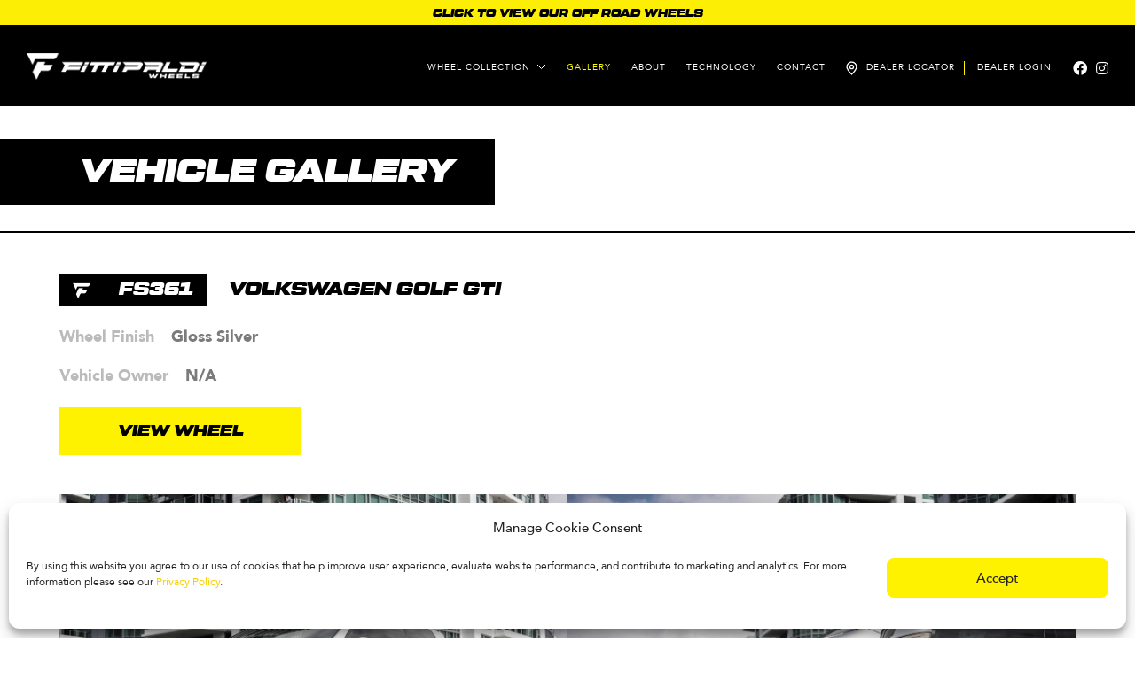

--- FILE ---
content_type: text/html; charset=UTF-8
request_url: https://fittipaldiwheels.com/galleries/volkswagen-golf-gti/
body_size: 22392
content:
<!doctype html>
<html lang="en-US">

<head>
    <meta charset="UTF-8">
    <meta name="viewport" content="width=device-width, initial-scale=1">
    <link rel="profile" href="https://gmpg.org/xfn/11">
    <link rel="stylesheet" href="https://cdnjs.cloudflare.com/ajax/libs/magnific-popup.js/1.1.0/magnific-popup.min.css">
    <script src="https://cdnjs.cloudflare.com/ajax/libs/jquery/3.6.0/jquery.min.js"></script>
    <script src="https://cdnjs.cloudflare.com/ajax/libs/magnific-popup.js/1.1.0/jquery.magnific-popup.min.js"></script>
    <script type="text/javascript">
    $(document).ready(function() {
        $('.popup-gallery').magnificPopup({
            delegate: 'a',
            type: 'image',
            tLoading: 'Loading image #%curr%...',
            mainClass: 'mfp-img-mobile',
            gallery: {
                enabled: true,
                navigateByImgClick: true,
                preload: [0, 1] // Will preload 0 - before current, and 1 after the current image
            },
            image: {
                tError: '<a href="%url%">The image #%curr%</a> could not be loaded.',
                titleSrc: function(item) {
                    // return item.el.attr('title') + '<small>by Marsel Van Oosten</small>';
                }
            }
        });
    });
    </script>

    <meta name='robots' content='index, follow, max-image-preview:large, max-snippet:-1, max-video-preview:-1' />

	<!-- This site is optimized with the Yoast SEO plugin v26.5 - https://yoast.com/wordpress/plugins/seo/ -->
	<title>Volkswagen Golf GTI - Fittipaldi Wheels</title>
	<link rel="canonical" href="https://fittipaldiwheels.com/galleries/volkswagen-golf-gti/" />
	<meta property="og:locale" content="en_US" />
	<meta property="og:type" content="article" />
	<meta property="og:title" content="Volkswagen Golf GTI - Fittipaldi Wheels" />
	<meta property="og:url" content="https://fittipaldiwheels.com/galleries/volkswagen-golf-gti/" />
	<meta property="og:site_name" content="Fittipaldi Wheels" />
	<meta property="article:modified_time" content="2024-04-18T17:46:57+00:00" />
	<meta property="og:image" content="https://fittipaldiwheels.com/wp-content/uploads/2023/04/DSC09066-scaled.jpg" />
	<meta property="og:image:width" content="2560" />
	<meta property="og:image:height" content="1707" />
	<meta property="og:image:type" content="image/jpeg" />
	<meta name="twitter:card" content="summary_large_image" />
	<meta name="twitter:label1" content="Est. reading time" />
	<meta name="twitter:data1" content="1 minute" />
	<script type="application/ld+json" class="yoast-schema-graph">{"@context":"https://schema.org","@graph":[{"@type":"WebPage","@id":"https://fittipaldiwheels.com/galleries/volkswagen-golf-gti/","url":"https://fittipaldiwheels.com/galleries/volkswagen-golf-gti/","name":"Volkswagen Golf GTI - Fittipaldi Wheels","isPartOf":{"@id":"https://fittipaldiwheels.com/#website"},"primaryImageOfPage":{"@id":"https://fittipaldiwheels.com/galleries/volkswagen-golf-gti/#primaryimage"},"image":{"@id":"https://fittipaldiwheels.com/galleries/volkswagen-golf-gti/#primaryimage"},"thumbnailUrl":"https://fittipaldiwheels.com/wp-content/uploads/2023/04/DSC09066-scaled.jpg","datePublished":"2023-04-26T23:18:05+00:00","dateModified":"2024-04-18T17:46:57+00:00","breadcrumb":{"@id":"https://fittipaldiwheels.com/galleries/volkswagen-golf-gti/#breadcrumb"},"inLanguage":"en-US","potentialAction":[{"@type":"ReadAction","target":["https://fittipaldiwheels.com/galleries/volkswagen-golf-gti/"]}]},{"@type":"ImageObject","inLanguage":"en-US","@id":"https://fittipaldiwheels.com/galleries/volkswagen-golf-gti/#primaryimage","url":"https://fittipaldiwheels.com/wp-content/uploads/2023/04/DSC09066-scaled.jpg","contentUrl":"https://fittipaldiwheels.com/wp-content/uploads/2023/04/DSC09066-scaled.jpg","width":2560,"height":1707},{"@type":"BreadcrumbList","@id":"https://fittipaldiwheels.com/galleries/volkswagen-golf-gti/#breadcrumb","itemListElement":[{"@type":"ListItem","position":1,"name":"Home","item":"https://fittipaldiwheels.com/"},{"@type":"ListItem","position":2,"name":"Volkswagen Golf GTI"}]},{"@type":"WebSite","@id":"https://fittipaldiwheels.com/#website","url":"https://fittipaldiwheels.com/","name":"Fittipaldi Wheels","description":"","potentialAction":[{"@type":"SearchAction","target":{"@type":"EntryPoint","urlTemplate":"https://fittipaldiwheels.com/?s={search_term_string}"},"query-input":{"@type":"PropertyValueSpecification","valueRequired":true,"valueName":"search_term_string"}}],"inLanguage":"en-US"}]}</script>
	<!-- / Yoast SEO plugin. -->


<script type='application/javascript'  id='pys-version-script'>console.log('PixelYourSite Free version 11.1.5');</script>
<link rel="alternate" type="application/rss+xml" title="Fittipaldi Wheels &raquo; Feed" href="https://fittipaldiwheels.com/feed/" />
<link rel="alternate" type="application/rss+xml" title="Fittipaldi Wheels &raquo; Comments Feed" href="https://fittipaldiwheels.com/comments/feed/" />
<link rel="alternate" title="oEmbed (JSON)" type="application/json+oembed" href="https://fittipaldiwheels.com/wp-json/oembed/1.0/embed?url=https%3A%2F%2Ffittipaldiwheels.com%2Fgalleries%2Fvolkswagen-golf-gti%2F" />
<link rel="alternate" title="oEmbed (XML)" type="text/xml+oembed" href="https://fittipaldiwheels.com/wp-json/oembed/1.0/embed?url=https%3A%2F%2Ffittipaldiwheels.com%2Fgalleries%2Fvolkswagen-golf-gti%2F&#038;format=xml" />
<style id='wp-img-auto-sizes-contain-inline-css'>
img:is([sizes=auto i],[sizes^="auto," i]){contain-intrinsic-size:3000px 1500px}
/*# sourceURL=wp-img-auto-sizes-contain-inline-css */
</style>
<link rel='stylesheet' id='sbi_styles-css' href='https://fittipaldiwheels.com/wp-content/plugins/instagram-feed/css/sbi-styles.min.css?ver=6.10.0' media='all' />
<style id='wp-emoji-styles-inline-css'>

	img.wp-smiley, img.emoji {
		display: inline !important;
		border: none !important;
		box-shadow: none !important;
		height: 1em !important;
		width: 1em !important;
		margin: 0 0.07em !important;
		vertical-align: -0.1em !important;
		background: none !important;
		padding: 0 !important;
	}
/*# sourceURL=wp-emoji-styles-inline-css */
</style>
<style id='wp-block-library-inline-css'>
:root{--wp-block-synced-color:#7a00df;--wp-block-synced-color--rgb:122,0,223;--wp-bound-block-color:var(--wp-block-synced-color);--wp-editor-canvas-background:#ddd;--wp-admin-theme-color:#007cba;--wp-admin-theme-color--rgb:0,124,186;--wp-admin-theme-color-darker-10:#006ba1;--wp-admin-theme-color-darker-10--rgb:0,107,160.5;--wp-admin-theme-color-darker-20:#005a87;--wp-admin-theme-color-darker-20--rgb:0,90,135;--wp-admin-border-width-focus:2px}@media (min-resolution:192dpi){:root{--wp-admin-border-width-focus:1.5px}}.wp-element-button{cursor:pointer}:root .has-very-light-gray-background-color{background-color:#eee}:root .has-very-dark-gray-background-color{background-color:#313131}:root .has-very-light-gray-color{color:#eee}:root .has-very-dark-gray-color{color:#313131}:root .has-vivid-green-cyan-to-vivid-cyan-blue-gradient-background{background:linear-gradient(135deg,#00d084,#0693e3)}:root .has-purple-crush-gradient-background{background:linear-gradient(135deg,#34e2e4,#4721fb 50%,#ab1dfe)}:root .has-hazy-dawn-gradient-background{background:linear-gradient(135deg,#faaca8,#dad0ec)}:root .has-subdued-olive-gradient-background{background:linear-gradient(135deg,#fafae1,#67a671)}:root .has-atomic-cream-gradient-background{background:linear-gradient(135deg,#fdd79a,#004a59)}:root .has-nightshade-gradient-background{background:linear-gradient(135deg,#330968,#31cdcf)}:root .has-midnight-gradient-background{background:linear-gradient(135deg,#020381,#2874fc)}:root{--wp--preset--font-size--normal:16px;--wp--preset--font-size--huge:42px}.has-regular-font-size{font-size:1em}.has-larger-font-size{font-size:2.625em}.has-normal-font-size{font-size:var(--wp--preset--font-size--normal)}.has-huge-font-size{font-size:var(--wp--preset--font-size--huge)}.has-text-align-center{text-align:center}.has-text-align-left{text-align:left}.has-text-align-right{text-align:right}.has-fit-text{white-space:nowrap!important}#end-resizable-editor-section{display:none}.aligncenter{clear:both}.items-justified-left{justify-content:flex-start}.items-justified-center{justify-content:center}.items-justified-right{justify-content:flex-end}.items-justified-space-between{justify-content:space-between}.screen-reader-text{border:0;clip-path:inset(50%);height:1px;margin:-1px;overflow:hidden;padding:0;position:absolute;width:1px;word-wrap:normal!important}.screen-reader-text:focus{background-color:#ddd;clip-path:none;color:#444;display:block;font-size:1em;height:auto;left:5px;line-height:normal;padding:15px 23px 14px;text-decoration:none;top:5px;width:auto;z-index:100000}html :where(.has-border-color){border-style:solid}html :where([style*=border-top-color]){border-top-style:solid}html :where([style*=border-right-color]){border-right-style:solid}html :where([style*=border-bottom-color]){border-bottom-style:solid}html :where([style*=border-left-color]){border-left-style:solid}html :where([style*=border-width]){border-style:solid}html :where([style*=border-top-width]){border-top-style:solid}html :where([style*=border-right-width]){border-right-style:solid}html :where([style*=border-bottom-width]){border-bottom-style:solid}html :where([style*=border-left-width]){border-left-style:solid}html :where(img[class*=wp-image-]){height:auto;max-width:100%}:where(figure){margin:0 0 1em}html :where(.is-position-sticky){--wp-admin--admin-bar--position-offset:var(--wp-admin--admin-bar--height,0px)}@media screen and (max-width:600px){html :where(.is-position-sticky){--wp-admin--admin-bar--position-offset:0px}}

/*# sourceURL=wp-block-library-inline-css */
</style><style id='global-styles-inline-css'>
:root{--wp--preset--aspect-ratio--square: 1;--wp--preset--aspect-ratio--4-3: 4/3;--wp--preset--aspect-ratio--3-4: 3/4;--wp--preset--aspect-ratio--3-2: 3/2;--wp--preset--aspect-ratio--2-3: 2/3;--wp--preset--aspect-ratio--16-9: 16/9;--wp--preset--aspect-ratio--9-16: 9/16;--wp--preset--color--black: #000000;--wp--preset--color--cyan-bluish-gray: #abb8c3;--wp--preset--color--white: #ffffff;--wp--preset--color--pale-pink: #f78da7;--wp--preset--color--vivid-red: #cf2e2e;--wp--preset--color--luminous-vivid-orange: #ff6900;--wp--preset--color--luminous-vivid-amber: #fcb900;--wp--preset--color--light-green-cyan: #7bdcb5;--wp--preset--color--vivid-green-cyan: #00d084;--wp--preset--color--pale-cyan-blue: #8ed1fc;--wp--preset--color--vivid-cyan-blue: #0693e3;--wp--preset--color--vivid-purple: #9b51e0;--wp--preset--gradient--vivid-cyan-blue-to-vivid-purple: linear-gradient(135deg,rgb(6,147,227) 0%,rgb(155,81,224) 100%);--wp--preset--gradient--light-green-cyan-to-vivid-green-cyan: linear-gradient(135deg,rgb(122,220,180) 0%,rgb(0,208,130) 100%);--wp--preset--gradient--luminous-vivid-amber-to-luminous-vivid-orange: linear-gradient(135deg,rgb(252,185,0) 0%,rgb(255,105,0) 100%);--wp--preset--gradient--luminous-vivid-orange-to-vivid-red: linear-gradient(135deg,rgb(255,105,0) 0%,rgb(207,46,46) 100%);--wp--preset--gradient--very-light-gray-to-cyan-bluish-gray: linear-gradient(135deg,rgb(238,238,238) 0%,rgb(169,184,195) 100%);--wp--preset--gradient--cool-to-warm-spectrum: linear-gradient(135deg,rgb(74,234,220) 0%,rgb(151,120,209) 20%,rgb(207,42,186) 40%,rgb(238,44,130) 60%,rgb(251,105,98) 80%,rgb(254,248,76) 100%);--wp--preset--gradient--blush-light-purple: linear-gradient(135deg,rgb(255,206,236) 0%,rgb(152,150,240) 100%);--wp--preset--gradient--blush-bordeaux: linear-gradient(135deg,rgb(254,205,165) 0%,rgb(254,45,45) 50%,rgb(107,0,62) 100%);--wp--preset--gradient--luminous-dusk: linear-gradient(135deg,rgb(255,203,112) 0%,rgb(199,81,192) 50%,rgb(65,88,208) 100%);--wp--preset--gradient--pale-ocean: linear-gradient(135deg,rgb(255,245,203) 0%,rgb(182,227,212) 50%,rgb(51,167,181) 100%);--wp--preset--gradient--electric-grass: linear-gradient(135deg,rgb(202,248,128) 0%,rgb(113,206,126) 100%);--wp--preset--gradient--midnight: linear-gradient(135deg,rgb(2,3,129) 0%,rgb(40,116,252) 100%);--wp--preset--font-size--small: 13px;--wp--preset--font-size--medium: 20px;--wp--preset--font-size--large: 36px;--wp--preset--font-size--x-large: 42px;--wp--preset--spacing--20: 0.44rem;--wp--preset--spacing--30: 0.67rem;--wp--preset--spacing--40: 1rem;--wp--preset--spacing--50: 1.5rem;--wp--preset--spacing--60: 2.25rem;--wp--preset--spacing--70: 3.38rem;--wp--preset--spacing--80: 5.06rem;--wp--preset--shadow--natural: 6px 6px 9px rgba(0, 0, 0, 0.2);--wp--preset--shadow--deep: 12px 12px 50px rgba(0, 0, 0, 0.4);--wp--preset--shadow--sharp: 6px 6px 0px rgba(0, 0, 0, 0.2);--wp--preset--shadow--outlined: 6px 6px 0px -3px rgb(255, 255, 255), 6px 6px rgb(0, 0, 0);--wp--preset--shadow--crisp: 6px 6px 0px rgb(0, 0, 0);}:where(.is-layout-flex){gap: 0.5em;}:where(.is-layout-grid){gap: 0.5em;}body .is-layout-flex{display: flex;}.is-layout-flex{flex-wrap: wrap;align-items: center;}.is-layout-flex > :is(*, div){margin: 0;}body .is-layout-grid{display: grid;}.is-layout-grid > :is(*, div){margin: 0;}:where(.wp-block-columns.is-layout-flex){gap: 2em;}:where(.wp-block-columns.is-layout-grid){gap: 2em;}:where(.wp-block-post-template.is-layout-flex){gap: 1.25em;}:where(.wp-block-post-template.is-layout-grid){gap: 1.25em;}.has-black-color{color: var(--wp--preset--color--black) !important;}.has-cyan-bluish-gray-color{color: var(--wp--preset--color--cyan-bluish-gray) !important;}.has-white-color{color: var(--wp--preset--color--white) !important;}.has-pale-pink-color{color: var(--wp--preset--color--pale-pink) !important;}.has-vivid-red-color{color: var(--wp--preset--color--vivid-red) !important;}.has-luminous-vivid-orange-color{color: var(--wp--preset--color--luminous-vivid-orange) !important;}.has-luminous-vivid-amber-color{color: var(--wp--preset--color--luminous-vivid-amber) !important;}.has-light-green-cyan-color{color: var(--wp--preset--color--light-green-cyan) !important;}.has-vivid-green-cyan-color{color: var(--wp--preset--color--vivid-green-cyan) !important;}.has-pale-cyan-blue-color{color: var(--wp--preset--color--pale-cyan-blue) !important;}.has-vivid-cyan-blue-color{color: var(--wp--preset--color--vivid-cyan-blue) !important;}.has-vivid-purple-color{color: var(--wp--preset--color--vivid-purple) !important;}.has-black-background-color{background-color: var(--wp--preset--color--black) !important;}.has-cyan-bluish-gray-background-color{background-color: var(--wp--preset--color--cyan-bluish-gray) !important;}.has-white-background-color{background-color: var(--wp--preset--color--white) !important;}.has-pale-pink-background-color{background-color: var(--wp--preset--color--pale-pink) !important;}.has-vivid-red-background-color{background-color: var(--wp--preset--color--vivid-red) !important;}.has-luminous-vivid-orange-background-color{background-color: var(--wp--preset--color--luminous-vivid-orange) !important;}.has-luminous-vivid-amber-background-color{background-color: var(--wp--preset--color--luminous-vivid-amber) !important;}.has-light-green-cyan-background-color{background-color: var(--wp--preset--color--light-green-cyan) !important;}.has-vivid-green-cyan-background-color{background-color: var(--wp--preset--color--vivid-green-cyan) !important;}.has-pale-cyan-blue-background-color{background-color: var(--wp--preset--color--pale-cyan-blue) !important;}.has-vivid-cyan-blue-background-color{background-color: var(--wp--preset--color--vivid-cyan-blue) !important;}.has-vivid-purple-background-color{background-color: var(--wp--preset--color--vivid-purple) !important;}.has-black-border-color{border-color: var(--wp--preset--color--black) !important;}.has-cyan-bluish-gray-border-color{border-color: var(--wp--preset--color--cyan-bluish-gray) !important;}.has-white-border-color{border-color: var(--wp--preset--color--white) !important;}.has-pale-pink-border-color{border-color: var(--wp--preset--color--pale-pink) !important;}.has-vivid-red-border-color{border-color: var(--wp--preset--color--vivid-red) !important;}.has-luminous-vivid-orange-border-color{border-color: var(--wp--preset--color--luminous-vivid-orange) !important;}.has-luminous-vivid-amber-border-color{border-color: var(--wp--preset--color--luminous-vivid-amber) !important;}.has-light-green-cyan-border-color{border-color: var(--wp--preset--color--light-green-cyan) !important;}.has-vivid-green-cyan-border-color{border-color: var(--wp--preset--color--vivid-green-cyan) !important;}.has-pale-cyan-blue-border-color{border-color: var(--wp--preset--color--pale-cyan-blue) !important;}.has-vivid-cyan-blue-border-color{border-color: var(--wp--preset--color--vivid-cyan-blue) !important;}.has-vivid-purple-border-color{border-color: var(--wp--preset--color--vivid-purple) !important;}.has-vivid-cyan-blue-to-vivid-purple-gradient-background{background: var(--wp--preset--gradient--vivid-cyan-blue-to-vivid-purple) !important;}.has-light-green-cyan-to-vivid-green-cyan-gradient-background{background: var(--wp--preset--gradient--light-green-cyan-to-vivid-green-cyan) !important;}.has-luminous-vivid-amber-to-luminous-vivid-orange-gradient-background{background: var(--wp--preset--gradient--luminous-vivid-amber-to-luminous-vivid-orange) !important;}.has-luminous-vivid-orange-to-vivid-red-gradient-background{background: var(--wp--preset--gradient--luminous-vivid-orange-to-vivid-red) !important;}.has-very-light-gray-to-cyan-bluish-gray-gradient-background{background: var(--wp--preset--gradient--very-light-gray-to-cyan-bluish-gray) !important;}.has-cool-to-warm-spectrum-gradient-background{background: var(--wp--preset--gradient--cool-to-warm-spectrum) !important;}.has-blush-light-purple-gradient-background{background: var(--wp--preset--gradient--blush-light-purple) !important;}.has-blush-bordeaux-gradient-background{background: var(--wp--preset--gradient--blush-bordeaux) !important;}.has-luminous-dusk-gradient-background{background: var(--wp--preset--gradient--luminous-dusk) !important;}.has-pale-ocean-gradient-background{background: var(--wp--preset--gradient--pale-ocean) !important;}.has-electric-grass-gradient-background{background: var(--wp--preset--gradient--electric-grass) !important;}.has-midnight-gradient-background{background: var(--wp--preset--gradient--midnight) !important;}.has-small-font-size{font-size: var(--wp--preset--font-size--small) !important;}.has-medium-font-size{font-size: var(--wp--preset--font-size--medium) !important;}.has-large-font-size{font-size: var(--wp--preset--font-size--large) !important;}.has-x-large-font-size{font-size: var(--wp--preset--font-size--x-large) !important;}
/*# sourceURL=global-styles-inline-css */
</style>

<style id='classic-theme-styles-inline-css'>
/*! This file is auto-generated */
.wp-block-button__link{color:#fff;background-color:#32373c;border-radius:9999px;box-shadow:none;text-decoration:none;padding:calc(.667em + 2px) calc(1.333em + 2px);font-size:1.125em}.wp-block-file__button{background:#32373c;color:#fff;text-decoration:none}
/*# sourceURL=/wp-includes/css/classic-themes.min.css */
</style>
<link rel='stylesheet' id='dnd-upload-cf7-css' href='https://fittipaldiwheels.com/wp-content/plugins/drag-and-drop-multiple-file-upload-contact-form-7/assets/css/dnd-upload-cf7.css?ver=1.3.9.2' media='all' />
<link rel='stylesheet' id='contact-form-7-css' href='https://fittipaldiwheels.com/wp-content/plugins/contact-form-7/includes/css/styles.css?ver=6.1.4' media='all' />
<style id='contact-form-7-inline-css'>
.wpcf7 .wpcf7-recaptcha iframe {margin-bottom: 0;}.wpcf7 .wpcf7-recaptcha[data-align="center"] > div {margin: 0 auto;}.wpcf7 .wpcf7-recaptcha[data-align="right"] > div {margin: 0 0 0 auto;}
/*# sourceURL=contact-form-7-inline-css */
</style>
<link rel='stylesheet' id='wpa-css-css' href='https://fittipaldiwheels.com/wp-content/plugins/honeypot/includes/css/wpa.css?ver=2.3.04' media='all' />
<link rel='stylesheet' id='menu-image-css' href='https://fittipaldiwheels.com/wp-content/plugins/menu-image/includes/css/menu-image.css?ver=3.13' media='all' />
<link rel='stylesheet' id='dashicons-css' href='https://fittipaldiwheels.com/wp-includes/css/dashicons.min.css?ver=99efd5a3638d7aa07cbdd3cf8e8b76a5' media='all' />
<link rel='stylesheet' id='cmplz-general-css' href='https://fittipaldiwheels.com/wp-content/plugins/complianz-gdpr/assets/css/cookieblocker.min.css?ver=1765493309' media='all' />
<link rel='stylesheet' id='fittipaldiwheels-style-css' href='https://fittipaldiwheels.com/wp-content/themes/fittipaldiwheels/fittipaldiwheels/style.css?ver=99efd5a3638d7aa07cbdd3cf8e8b76a5' media='all' />
<link rel='stylesheet' id='bootstrap-min-css-css' href='https://fittipaldiwheels.com/wp-content/themes/fittipaldiwheels/fittipaldiwheels/assets/css/bootstrap.css?ver=6411' media='all' />
<link rel='stylesheet' id='aos-css-css' href='https://fittipaldiwheels.com/wp-content/themes/fittipaldiwheels/fittipaldiwheels/assets/css/aos.css?ver=573' media='all' />
<link rel='stylesheet' id='font-awsome-css' href='https://fittipaldiwheels.com/wp-content/themes/fittipaldiwheels/fittipaldiwheels/assets/css/font-awsome.min.css?ver=8578' media='all' />
<link rel='stylesheet' id='slick-css-css' href='https://fittipaldiwheels.com/wp-content/themes/fittipaldiwheels/fittipaldiwheels/assets/css/slick.css?ver=9229' media='all' />
<link rel='stylesheet' id='jquery-fancybox-min-css' href='https://fittipaldiwheels.com/wp-content/themes/fittipaldiwheels/fittipaldiwheels/assets/css/jquery.fancybox.min.css?ver=3665' media='all' />
<link rel='stylesheet' id='custom-css-css' href='https://fittipaldiwheels.com/wp-content/themes/fittipaldiwheels/fittipaldiwheels/assets/css/custom.css?ver=3944' media='all' />
<link rel='stylesheet' id='custom2-css-css' href='https://fittipaldiwheels.com/wp-content/themes/fittipaldiwheels/fittipaldiwheels/assets/css/custom2.css?ver=7246' media='all' />
<link rel='stylesheet' id='cf7cf-style-css' href='https://fittipaldiwheels.com/wp-content/plugins/cf7-conditional-fields/style.css?ver=2.6.7' media='all' />
<link rel='stylesheet' id='jvcf7_client_css-css' href='https://fittipaldiwheels.com/wp-content/plugins/jquery-validation-for-contact-form-7/includes/assets/css/jvcf7_client.css?ver=5.4.2' media='all' />
<script src="https://fittipaldiwheels.com/wp-includes/js/jquery/jquery.min.js?ver=3.7.1" id="jquery-core-js"></script>
<script src="https://fittipaldiwheels.com/wp-includes/js/jquery/jquery-migrate.min.js?ver=3.4.1" id="jquery-migrate-js"></script>
<script src="https://fittipaldiwheels.com/wp-content/plugins/pixelyoursite/dist/scripts/jquery.bind-first-0.2.3.min.js?ver=0.2.3" id="jquery-bind-first-js"></script>
<script src="https://fittipaldiwheels.com/wp-content/plugins/pixelyoursite/dist/scripts/js.cookie-2.1.3.min.js?ver=2.1.3" id="js-cookie-pys-js"></script>
<script src="https://fittipaldiwheels.com/wp-content/plugins/pixelyoursite/dist/scripts/tld.min.js?ver=2.3.1" id="js-tld-js"></script>
<script id="pys-js-extra">
var pysOptions = {"staticEvents":{"facebook":{"init_event":[{"delay":0,"type":"static","ajaxFire":false,"name":"PageView","pixelIds":["927971465214506"],"eventID":"de3271c3-ca5b-4485-a761-f551690efa0e","params":{"page_title":"Volkswagen Golf GTI","post_type":"galleries","post_id":1553,"plugin":"PixelYourSite","user_role":"guest","event_url":"fittipaldiwheels.com/galleries/volkswagen-golf-gti/"},"e_id":"init_event","ids":[],"hasTimeWindow":false,"timeWindow":0,"woo_order":"","edd_order":""}]}},"dynamicEvents":[],"triggerEvents":[],"triggerEventTypes":[],"facebook":{"pixelIds":["927971465214506"],"advancedMatching":[],"advancedMatchingEnabled":false,"removeMetadata":false,"wooVariableAsSimple":false,"serverApiEnabled":false,"wooCRSendFromServer":false,"send_external_id":null,"enabled_medical":false,"do_not_track_medical_param":["event_url","post_title","page_title","landing_page","content_name","categories","category_name","tags"],"meta_ldu":false},"debug":"","siteUrl":"https://fittipaldiwheels.com","ajaxUrl":"https://fittipaldiwheels.com/wp-admin/admin-ajax.php","ajax_event":"54c78afc33","enable_remove_download_url_param":"1","cookie_duration":"7","last_visit_duration":"60","enable_success_send_form":"","ajaxForServerEvent":"1","ajaxForServerStaticEvent":"1","useSendBeacon":"1","send_external_id":"1","external_id_expire":"180","track_cookie_for_subdomains":"1","google_consent_mode":"1","gdpr":{"ajax_enabled":false,"all_disabled_by_api":false,"facebook_disabled_by_api":false,"analytics_disabled_by_api":false,"google_ads_disabled_by_api":false,"pinterest_disabled_by_api":false,"bing_disabled_by_api":false,"reddit_disabled_by_api":false,"externalID_disabled_by_api":false,"facebook_prior_consent_enabled":true,"analytics_prior_consent_enabled":true,"google_ads_prior_consent_enabled":null,"pinterest_prior_consent_enabled":true,"bing_prior_consent_enabled":true,"cookiebot_integration_enabled":false,"cookiebot_facebook_consent_category":"marketing","cookiebot_analytics_consent_category":"statistics","cookiebot_tiktok_consent_category":"marketing","cookiebot_google_ads_consent_category":"marketing","cookiebot_pinterest_consent_category":"marketing","cookiebot_bing_consent_category":"marketing","consent_magic_integration_enabled":false,"real_cookie_banner_integration_enabled":false,"cookie_notice_integration_enabled":false,"cookie_law_info_integration_enabled":false,"analytics_storage":{"enabled":true,"value":"granted","filter":false},"ad_storage":{"enabled":true,"value":"granted","filter":false},"ad_user_data":{"enabled":true,"value":"granted","filter":false},"ad_personalization":{"enabled":true,"value":"granted","filter":false}},"cookie":{"disabled_all_cookie":false,"disabled_start_session_cookie":false,"disabled_advanced_form_data_cookie":false,"disabled_landing_page_cookie":false,"disabled_first_visit_cookie":false,"disabled_trafficsource_cookie":false,"disabled_utmTerms_cookie":false,"disabled_utmId_cookie":false},"tracking_analytics":{"TrafficSource":"direct","TrafficLanding":"undefined","TrafficUtms":[],"TrafficUtmsId":[]},"GATags":{"ga_datalayer_type":"default","ga_datalayer_name":"dataLayerPYS"},"woo":{"enabled":false},"edd":{"enabled":false},"cache_bypass":"1768936496"};
//# sourceURL=pys-js-extra
</script>
<script src="https://fittipaldiwheels.com/wp-content/plugins/pixelyoursite/dist/scripts/public.js?ver=11.1.5" id="pys-js"></script>
<link rel="https://api.w.org/" href="https://fittipaldiwheels.com/wp-json/" /><!-- Google Tag Manager -->
<script>(function(w,d,s,l,i){w[l]=w[l]||[];w[l].push({'gtm.start':
new Date().getTime(),event:'gtm.js'});var f=d.getElementsByTagName(s)[0],
j=d.createElement(s),dl=l!='dataLayer'?'&l='+l:'';j.async=true;j.src=
'https://www.googletagmanager.com/gtm.js?id='+i+dl;f.parentNode.insertBefore(j,f);
})(window,document,'script','dataLayer','GTM-TH8S2BV');</script>
<!-- End Google Tag Manager -->

<!-- Meta Pixel Code --><script>
!function(f,b,e,v,n,t,s)
{if(f.fbq)return;n=f.fbq=function(){n.callMethod?
n.callMethod.apply(n,arguments):n.queue.push(arguments)};
if(!f._fbq)f._fbq=n;n.push=n;n.loaded=!0;n.version='2.0';
n.queue=[];t=b.createElement(e);t.async=!0;
t.src=v;s=b.getElementsByTagName(e)[0];
s.parentNode.insertBefore(t,s)}(window, document,'script',
'https://connect.facebook.net/en_US/fbevents.js');
fbq('init', '758985472515169');
fbq('track', 'PageView');</script><noscript><img height="1" width="1" style="display:none"
src="https://www.facebook.com/tr?id=758985472515169&ev=PageView&noscript=1"
/></noscript><!-- End Meta Pixel Code --><script type="text/javascript">//<![CDATA[
  function external_links_in_new_windows_loop() {
    if (!document.links) {
      document.links = document.getElementsByTagName('a');
    }
    var change_link = false;
    var force = '';
    var ignore = '';

    for (var t=0; t<document.links.length; t++) {
      var all_links = document.links[t];
      change_link = false;
      
      if(document.links[t].hasAttribute('onClick') == false) {
        // forced if the address starts with http (or also https), but does not link to the current domain
        if(all_links.href.search(/^http/) != -1 && all_links.href.search('fittipaldiwheels.com') == -1 && all_links.href.search(/^#/) == -1) {
          // console.log('Changed ' + all_links.href);
          change_link = true;
        }
          
        if(force != '' && all_links.href.search(force) != -1) {
          // forced
          // console.log('force ' + all_links.href);
          change_link = true;
        }
        
        if(ignore != '' && all_links.href.search(ignore) != -1) {
          // console.log('ignore ' + all_links.href);
          // ignored
          change_link = false;
        }

        if(change_link == true) {
          // console.log('Changed ' + all_links.href);
          document.links[t].setAttribute('onClick', 'javascript:window.open(\'' + all_links.href.replace(/'/g, '') + '\', \'_blank\', \'noopener\'); return false;');
          document.links[t].removeAttribute('target');
        }
      }
    }
  }
  
  // Load
  function external_links_in_new_windows_load(func)
  {  
    var oldonload = window.onload;
    if (typeof window.onload != 'function'){
      window.onload = func;
    } else {
      window.onload = function(){
        oldonload();
        func();
      }
    }
  }

  external_links_in_new_windows_load(external_links_in_new_windows_loop);
  //]]></script>

<meta name="facebook-domain-verification" content="2ffkjqminllp0wvmehmrrhterutbei" />			<style>.cmplz-hidden {
					display: none !important;
				}</style><script type="text/javascript">
var ajaxurl = 'https://fittipaldiwheels.com/wp-admin/admin-ajax.php';
</script>
<link rel="icon" href="https://fittipaldiwheels.com/wp-content/uploads/2022/05/cropped-favicon-32x32.png" sizes="32x32" />
<link rel="icon" href="https://fittipaldiwheels.com/wp-content/uploads/2022/05/cropped-favicon-192x192.png" sizes="192x192" />
<link rel="apple-touch-icon" href="https://fittipaldiwheels.com/wp-content/uploads/2022/05/cropped-favicon-180x180.png" />
<meta name="msapplication-TileImage" content="https://fittipaldiwheels.com/wp-content/uploads/2022/05/cropped-favicon-270x270.png" />
		<style id="wp-custom-css">
			

.page-template-gallery-page .Gallery-detail {
  padding-top: 2%;
}

.Gallery-content {
  padding: 45px 0 45px 0px;
}

.footer-newsletter-form .mc4wp-alert.mc4wp-success {
    text-align: center;
    color: #fff;
    border: 1px solid green;
    display: inline-block;
    padding: 10px;
}
.footer-newsletter-form .mc4wp-response {
	text-align: center;
}		</style>
		</head>

<body data-rsssl=1 class="wp-singular galleries-template-default single single-galleries postid-1553 wp-theme-fittipaldiwheelsfittipaldiwheels">
    <!-- Google Tag Manager (noscript) -->
<noscript><iframe src="https://www.googletagmanager.com/ns.html?id=GTM-TH8S2BV"
height="0" width="0" style="display:none;visibility:hidden"></iframe></noscript>
<!-- End Google Tag Manager (noscript) -->    <div id="page" class="site this_is_my_dd_class">
        <a class="skip-link screen-reader-text"
            href="#primary">Skip to content</a>
                <header id="masthead" class="site-header testing_check">
            <!-- <div class="logo-left bottombtn-mob d-md-none">
                                <a href="https://www.fittipaldioffroad.com/" target="_self">                    
                    <h6>VIEW OUR OFF ROAD WHEELS</h6>
                </a>
                                
            </div> -->

            <div class="top-bar">
                <!-- <a href="#">CLICK TO VIEW OUR OFF ROAD WHEELS</a> -->
                                <a href="https://www.fittipaldioffroad.com/" target="_self">                    
                    CLICK TO VIEW OUR OFF ROAD WHEELS                </a>
                                
            </div>
            <div class="wrapper">
                <div class="site-branding">
                    <!-- new logo change  -->
                    <!-- <div class="logo-left d-md-block d-none">
                                                <a href="https://www.fittipaldioffroad.com/"
                            target="_self">
                            <img src="https://fittipaldiwheels.com/wp-content/uploads/2023/06/f-new-icon.svg" alt="">
                            <h6>CLICK TO VIEW OUR OFF ROAD WHEELS</h6>
                        </a>
                                            </div> -->
                    <div class="main-logo-wr">
                        <a href="https://fittipaldiwheels.com" class="main-logo">
                            <img width="866" height="136" src="https://fittipaldiwheels.com/wp-content/uploads/2022/10/2Asset-3@4x.png" class="attachment-full size-full" alt="" decoding="async" fetchpriority="high" srcset="https://fittipaldiwheels.com/wp-content/uploads/2022/10/2Asset-3@4x.png 866w, https://fittipaldiwheels.com/wp-content/uploads/2022/10/2Asset-3@4x-300x47.png 300w, https://fittipaldiwheels.com/wp-content/uploads/2022/10/2Asset-3@4x-768x121.png 768w" sizes="(max-width: 866px) 100vw, 866px" />                        </a>
                    </div>
                </div>

                <nav id="site-navigation" class="main-navigation">
                    <button class="menu-toggle" aria-controls="primary-menu"
                        aria-expanded="false">Primary Menu</button>
                    <div class="menu-main-menu-container">
                        <div class="menu-header-container"><ul id="primary-menu" class="menu"><li id="menu-item-2339" class="wheel-menu menu-item menu-item-type-custom menu-item-object-custom menu-item-has-children menu-item-2339"><a href="https://fittipaldiwheels.com/wheel-collection/">Wheel Collection</a>
<ul class="sub-menu">
	<li id="menu-item-2338" class="menu-item menu-item-type-post_type menu-item-object-page menu-item-2338"><a href="https://fittipaldiwheels.com/wheel-collection/">View All Wheels</a></li>
	<li id="menu-item-2333" class="menu-item menu-item-type-taxonomy menu-item-object-street menu-item-2333"><a href="https://fittipaldiwheels.com/street/street-cast/">FS / Street Cast</a></li>
	<li id="menu-item-2334" class="menu-item menu-item-type-taxonomy menu-item-object-street menu-item-2334"><a href="https://fittipaldiwheels.com/street/street-forged/">FSF / Street Forged</a></li>
	<li id="menu-item-2335" class="menu-item menu-item-type-taxonomy menu-item-object-street menu-item-2335"><a href="https://fittipaldiwheels.com/street/modular-street/">FMS / Modular Street</a></li>
</ul>
</li>
<li id="menu-item-475" class="menu-item menu-item-type-post_type menu-item-object-page menu-item-475"><a href="https://fittipaldiwheels.com/gallery/">Gallery</a></li>
<li id="menu-item-473" class="menu-item menu-item-type-post_type menu-item-object-page menu-item-473"><a href="https://fittipaldiwheels.com/about/">About</a></li>
<li id="menu-item-2822" class="menu-item menu-item-type-post_type menu-item-object-page menu-item-2822"><a href="https://fittipaldiwheels.com/technology/">Technology</a></li>
<li id="menu-item-1655" class="menu-item menu-item-type-post_type menu-item-object-page menu-item-1655"><a href="https://fittipaldiwheels.com/contact/">Contact</a></li>
<li id="menu-item-1330" class="dealer_locator menu-item menu-item-type-post_type menu-item-object-page menu-item-1330"><a href="https://fittipaldiwheels.com/dealer/" class="menu-image-title-after menu-image-not-hovered"><img width="1" height="1" src="https://fittipaldiwheels.com/wp-content/uploads/2023/07/location-Icon.svg" class="menu-image menu-image-title-after" alt="" decoding="async" /><span class="menu-image-title-after menu-image-title">Dealer Locator</span></a></li>
<li id="menu-item-2579" class="menu-item menu-item-type-custom menu-item-object-custom menu-item-2579"><a href="https://designinfini2022.my.site.com/Store/login?ec=302&#038;startURL=%2FStore%2F">Dealer Login</a></li>
</ul></div>                    </div>
                     <!-- <div class="logo-left d-lg-none bootom-new-btn">
                        <a href="#">
                            <img src="https://fittipaldiwheels.com/wp-content/themes/fittipaldiwheels/fittipaldiwheels/assets/images/f-new-icon.svg" alt="">
                            <h6>CLICK TO VIEW OUR<br>
                                OFF ROAD WHEELS</h6>
                        </a>
                    </div>  -->
                </nav><!-- #site-navigation -->


                <div class="header-social">
                    <ul>
                        <li>
                                                        <a href="https://www.facebook.com/fittipaldiwheels/"
                                target="_blank"><i
                                    class="fab fa-facebook"></i></a>
                                                    </li>
                        <li>
                                                        <a href="http://www.instagram.com/fittipaldiwheels"
                                target="_blank"><i
                                    class="fab fa-instagram"></i></a>
                                                    </li>
                    </ul>
                </div>
                <div class="menu-icon">
                    <span></span>
                </div>
            </div>
        </header><!-- #masthead -->
<!--------- Header Banner Start --------->
<div class="header-banner"> 
    <h3>VEHICLE GALLERY</h3>
</div>
<!--------- Header Banner End --------->
<!--------- Vehicle Detail Start --------->
<section class="vehicle-detail">
    <div class="new-container">
        <div class="row">
			<div class="col-12 vehicle-detail-col">
				<div class="vehicle-detail-main">
					<div class="title-btn">
						<div class="model-name">
							<img src="https://fittipaldiwheels.com/wp-content/themes/fittipaldiwheels/fittipaldiwheels/assets/images/Fitti_Flogo.png" alt=""> 
																					
								<h6>FS361</h6>							
																	
											
						</div>
						<div class="model-title">
							<h6>Volkswagen Golf GTI</h6>
						</div>
					</div>

					<div class="vehicle-detail-wrap">
						<div class="vehicle-detail-item">
															<span>Wheel Finish</span>
															<p>Gloss Silver</p>
											
						</div>
						<div class="vehicle-detail-item">
											
						</div>
						<div class="vehicle-detail-item">
							<span>Vehicle Owner</span>
															<p>N/A</p>
											
						</div>
					</div>

															
						<a href="https://fittipaldiwheels.com/wheels/361/" class="custom-btn">VIEW WHEEL</a>				
													
				</div>

			</div>

			<div class="col-12 vehicle-images-col">
				<div class="vehicle-images">			
																			<div class="vehicle-image-wrap">					   			
									<img data-fancybox="gallery" src="https://fittipaldiwheels.com/wp-content/uploads/2023/04/DSC09066-scaled.jpg" alt="DSC09066" />
								</div>	
														<div class="vehicle-image-wrap">					   			
									<img data-fancybox="gallery" src="https://fittipaldiwheels.com/wp-content/uploads/2023/04/DSC09063-scaled.jpg" alt="DSC09063" />
								</div>	
														<div class="vehicle-image-wrap">					   			
									<img data-fancybox="gallery" src="https://fittipaldiwheels.com/wp-content/uploads/2023/04/DSC09071-scaled.jpg" alt="DSC09071" />
								</div>	
														<div class="vehicle-image-wrap">					   			
									<img data-fancybox="gallery" src="https://fittipaldiwheels.com/wp-content/uploads/2023/04/DSC09060-scaled.jpg" alt="DSC09060" />
								</div>	
														<div class="vehicle-image-wrap">					   			
									<img data-fancybox="gallery" src="https://fittipaldiwheels.com/wp-content/uploads/2023/04/DSC09074-scaled.jpg" alt="DSC09074" />
								</div>	
														<div class="vehicle-image-wrap">					   			
									<img data-fancybox="gallery" src="https://fittipaldiwheels.com/wp-content/uploads/2023/04/DSC09010-scaled.jpg" alt="DSC09010" />
								</div>	
														<div class="vehicle-image-wrap">					   			
									<img data-fancybox="gallery" src="https://fittipaldiwheels.com/wp-content/uploads/2023/04/DSC09021-scaled.jpg" alt="DSC09021" />
								</div>	
														<div class="vehicle-image-wrap">					   			
									<img data-fancybox="gallery" src="https://fittipaldiwheels.com/wp-content/uploads/2023/04/DSC09049-scaled.jpg" alt="DSC09049" />
								</div>	
														<div class="vehicle-image-wrap">					   			
									<img data-fancybox="gallery" src="https://fittipaldiwheels.com/wp-content/uploads/2023/04/DSC09058-scaled.jpg" alt="DSC09058" />
								</div>	
															
				</div>
			</div>
        </div>
    </div>
</section>
<!--------- Vehicle Detail End --------->


	<footer id="colophon" class="site-footer">
		<div class="container-fluid">
			<div class="main-footer">
				<div class="row align-items-center">
						<div class="footer-newsletter">
							<div class="row items-justified-center">
								<div class="col-12">
									<div class="footer-newsletter-form">
																					<h2>Newsletter Signup</h2>
																				<div class="form-box">
										<script>(function() {
	window.mc4wp = window.mc4wp || {
		listeners: [],
		forms: {
			on: function(evt, cb) {
				window.mc4wp.listeners.push(
					{
						event   : evt,
						callback: cb
					}
				);
			}
		}
	}
})();
</script><!-- Mailchimp for WordPress v4.10.9 - https://wordpress.org/plugins/mailchimp-for-wp/ --><form id="mc4wp-form-1" class="mc4wp-form mc4wp-form-1474" method="post" data-id="1474" data-name="Newsletter Form" ><div class="mc4wp-form-fields"><div class="field-group">
	<input type="email" class="mailchimp_input" name="EMAIL" placeholder="Get the latest News and Promotions" required />
	<input type="submit" class="wpcf7-submit" value="Join" />
</div></div><label style="display: none !important;">Leave this field empty if you're human: <input type="text" name="_mc4wp_honeypot" value="" tabindex="-1" autocomplete="off" /></label><input type="hidden" name="_mc4wp_timestamp" value="1768936496" /><input type="hidden" name="_mc4wp_form_id" value="1474" /><input type="hidden" name="_mc4wp_form_element_id" value="mc4wp-form-1" /><div class="mc4wp-response"></div></form><!-- / Mailchimp for WordPress Plugin -->										</div>
									</div>
								</div>
							</div>
						</div>					
					<div class="col-md-5 offset-md-1">
						<a href="https://fittipaldiwheels.com" itemprop="url">
							<img width="866" height="136" src="https://fittipaldiwheels.com/wp-content/uploads/2022/10/2Asset-3@4x.png" class="attachment-full size-full" alt="" decoding="async" loading="lazy" srcset="https://fittipaldiwheels.com/wp-content/uploads/2022/10/2Asset-3@4x.png 866w, https://fittipaldiwheels.com/wp-content/uploads/2022/10/2Asset-3@4x-300x47.png 300w, https://fittipaldiwheels.com/wp-content/uploads/2022/10/2Asset-3@4x-768x121.png 768w" sizes="auto, (max-width: 866px) 100vw, 866px" />						</a>
						<div id="footer-menu" class="footer-menu-wrapper">							
							<div class="menu-footer-menu-container"><ul id="footer-menu" class="menu"><li id="menu-item-471" class="menu-item menu-item-type-post_type menu-item-object-page menu-item-471"><a href="https://fittipaldiwheels.com/contact/">Contact</a></li>
<li id="menu-item-1122" class="menu-item menu-item-type-post_type menu-item-object-page menu-item-1122"><a href="https://fittipaldiwheels.com/gallery/">Gallery</a></li>
<li id="menu-item-2228" class="menu-item menu-item-type-post_type menu-item-object-page menu-item-2228"><a href="https://fittipaldiwheels.com/become-a-dealer/">Become A Dealer</a></li>
<li id="menu-item-472" class="menu-item menu-item-type-post_type menu-item-object-page menu-item-472"><a href="https://fittipaldiwheels.com/wheel-collection/">Wheel Collection</a></li>
<li id="menu-item-1648" class="menu-item menu-item-type-custom menu-item-object-custom menu-item-1648"><a href="https://www.needacap.com/fittipaldi-wheels">Replacement Caps</a></li>
<li id="menu-item-1121" class="menu-item menu-item-type-post_type menu-item-object-page menu-item-1121"><a href="https://fittipaldiwheels.com/become-an-ambassador/">Become An Ambassador</a></li>
<li id="menu-item-1331" class="menu-item menu-item-type-post_type menu-item-object-page menu-item-1331"><a href="https://fittipaldiwheels.com/dealer/">Dealer Locator</a></li>
<li id="menu-item-1925" class="menu-item menu-item-type-post_type menu-item-object-page menu-item-1925"><a href="https://fittipaldiwheels.com/tool-request/">Suction Cup Tool Request</a></li>
<li id="menu-item-1521" class="menu-item menu-item-type-post_type menu-item-object-page menu-item-privacy-policy menu-item-1521"><a rel="privacy-policy" href="https://fittipaldiwheels.com/privacy-policy/">Privacy Policy</a></li>
<li id="menu-item-1643" class="menu-item menu-item-type-post_type menu-item-object-page menu-item-1643"><a href="https://fittipaldiwheels.com/warranty/">Warranty</a></li>
<li id="menu-item-1837" class="menu-item menu-item-type-post_type menu-item-object-page menu-item-1837"><a href="https://fittipaldiwheels.com/map-policy/">MAP Policy</a></li>
</ul></div>							
						</div>
						<ul class="social-icons footer-social">
															<li><a href="https://www.facebook.com/fittipaldiwheels/" target="_blank"><i class="fa-brands fa-facebook-f"></i><span class="sr-only">Facebook</span></a></li>
															<li><a href="http://www.instagram.com/fittipaldiwheels" target="_blank"><i class="fa-brands fa-instagram"></i><span class="sr-only">Instagram</span></a></li>
																<li><a href="https://www.youtube.com/channel/UC3nkuhuWu8LQPPbZcoTvEyA" target="_blank"><i class="fa-brands fa-youtube"></i><span class="sr-only">YouTube</span></a></li>
													</ul>
					</div>
					<div class="col-md-5">
						<div class="text-center text-md-end ">
							<div class="footer-insta-feed">
								<h4 class="insta-title"><a href="http://www.instagram.com/fittipaldiwheels" target="_blank"><i class="fab fa-instagram"></i>CONNECT WITH US ON INSTAGRAM</a></h4>
								
<div id="sb_instagram"  class="sbi sbi_mob_col_1 sbi_tab_col_2 sbi_col_3" style="padding-bottom: 4px; width: 100%;"	 data-feedid="*1"  data-res="auto" data-cols="3" data-colsmobile="1" data-colstablet="2" data-num="6" data-nummobile="" data-item-padding="2"	 data-shortcode-atts="{&quot;feed&quot;:&quot;1&quot;}"  data-postid="1553" data-locatornonce="114b3294de" data-imageaspectratio="1:1" data-sbi-flags="favorLocal,gdpr">
	<div class="sb_instagram_header "   >
	<a class="sbi_header_link" target="_blank"
	   rel="nofollow noopener" href="https://www.instagram.com/fittipaldiwheels/" title="@fittipaldiwheels">
		<div class="sbi_header_text">
			<div class="sbi_header_img"  data-avatar-url="https://scontent-ord5-3.cdninstagram.com/v/t51.2885-19/341039553_1351295712395010_5522866504698091768_n.jpg?stp=dst-jpg_s206x206_tt6&amp;_nc_cat=109&amp;ccb=7-5&amp;_nc_sid=bf7eb4&amp;efg=eyJ2ZW5jb2RlX3RhZyI6InByb2ZpbGVfcGljLnd3dy4xMDgwLkMzIn0%3D&amp;_nc_ohc=ZWSMQ0A8PXwQ7kNvwFolb4k&amp;_nc_oc=Adl1Dz4HtsONQTI1AGi90n9EcoMhyuNRbrnC-Lrzvu--ECfC4etsEjRMtJrJ13-ChKQ&amp;_nc_zt=24&amp;_nc_ht=scontent-ord5-3.cdninstagram.com&amp;edm=AP4hL3IEAAAA&amp;_nc_tpa=Q5bMBQF37SMhKHzJAZPZvSmhnFZwK2LFaVEJC0B8QFbfjUHNIHosSMk7MWCEwUiZTxEr2BxFj8QhMnwQOA&amp;oh=00_AfpG32h5b1aw922Vgd5sYmzE6BA3P9m22TZmq9Sv3EfeoQ&amp;oe=6975630A">
									<div class="sbi_header_img_hover"  ><svg class="sbi_new_logo fa-instagram fa-w-14" aria-hidden="true" data-fa-processed="" aria-label="Instagram" data-prefix="fab" data-icon="instagram" role="img" viewBox="0 0 448 512">
                    <path fill="currentColor" d="M224.1 141c-63.6 0-114.9 51.3-114.9 114.9s51.3 114.9 114.9 114.9S339 319.5 339 255.9 287.7 141 224.1 141zm0 189.6c-41.1 0-74.7-33.5-74.7-74.7s33.5-74.7 74.7-74.7 74.7 33.5 74.7 74.7-33.6 74.7-74.7 74.7zm146.4-194.3c0 14.9-12 26.8-26.8 26.8-14.9 0-26.8-12-26.8-26.8s12-26.8 26.8-26.8 26.8 12 26.8 26.8zm76.1 27.2c-1.7-35.9-9.9-67.7-36.2-93.9-26.2-26.2-58-34.4-93.9-36.2-37-2.1-147.9-2.1-184.9 0-35.8 1.7-67.6 9.9-93.9 36.1s-34.4 58-36.2 93.9c-2.1 37-2.1 147.9 0 184.9 1.7 35.9 9.9 67.7 36.2 93.9s58 34.4 93.9 36.2c37 2.1 147.9 2.1 184.9 0 35.9-1.7 67.7-9.9 93.9-36.2 26.2-26.2 34.4-58 36.2-93.9 2.1-37 2.1-147.8 0-184.8zM398.8 388c-7.8 19.6-22.9 34.7-42.6 42.6-29.5 11.7-99.5 9-132.1 9s-102.7 2.6-132.1-9c-19.6-7.8-34.7-22.9-42.6-42.6-11.7-29.5-9-99.5-9-132.1s-2.6-102.7 9-132.1c7.8-19.6 22.9-34.7 42.6-42.6 29.5-11.7 99.5-9 132.1-9s102.7-2.6 132.1 9c19.6 7.8 34.7 22.9 42.6 42.6 11.7 29.5 9 99.5 9 132.1s2.7 102.7-9 132.1z"></path>
                </svg></div>
					<img  src="https://fittipaldiwheels.com/wp-content/uploads/sb-instagram-feed-images/fittipaldiwheels.webp" alt="" width="50" height="50">
				
							</div>

			<div class="sbi_feedtheme_header_text">
				<h3>fittipaldiwheels</h3>
									<p class="sbi_bio">The right wheels for today’s leading luxury vehicles.<br>
#FittipaldiWheels #LookAndFeelLikeAChampion</p>
							</div>
		</div>
	</a>
</div>

	<div id="sbi_images"  style="gap: 4px;">
		<div class="sbi_item sbi_type_carousel sbi_new sbi_transition"
	id="sbi_18013244852811409" data-date="1768863701">
	<div class="sbi_photo_wrap">
		<a class="sbi_photo" href="https://www.instagram.com/p/DTtb_yIjnDl/" target="_blank" rel="noopener nofollow"
			data-full-res="https://scontent-ord5-2.cdninstagram.com/v/t51.82787-15/619526748_18436179163106482_2624712445442544377_n.jpg?stp=dst-jpg_e35_tt6&#038;_nc_cat=104&#038;ccb=7-5&#038;_nc_sid=18de74&#038;efg=eyJlZmdfdGFnIjoiQ0FST1VTRUxfSVRFTS5iZXN0X2ltYWdlX3VybGdlbi5DMyJ9&#038;_nc_ohc=iDdScBX4mlAQ7kNvwHoCJWC&#038;_nc_oc=AdlEUIj2e9DeTth89Iu5sOADfY4uA4I24T48QhA2b3sAhrcNaAWGnXMiAUSmr-_iUgE&#038;_nc_zt=23&#038;_nc_ht=scontent-ord5-2.cdninstagram.com&#038;edm=ANo9K5cEAAAA&#038;_nc_gid=KNhYlRxs11Fbb_NbiJqohA&#038;oh=00_Afrr69Cnms8RQZcvrfbf0ecE35ytv6SC_WllsmESfn7SqQ&#038;oe=697557A9"
			data-img-src-set="{&quot;d&quot;:&quot;https:\/\/scontent-ord5-2.cdninstagram.com\/v\/t51.82787-15\/619526748_18436179163106482_2624712445442544377_n.jpg?stp=dst-jpg_e35_tt6&amp;_nc_cat=104&amp;ccb=7-5&amp;_nc_sid=18de74&amp;efg=eyJlZmdfdGFnIjoiQ0FST1VTRUxfSVRFTS5iZXN0X2ltYWdlX3VybGdlbi5DMyJ9&amp;_nc_ohc=iDdScBX4mlAQ7kNvwHoCJWC&amp;_nc_oc=AdlEUIj2e9DeTth89Iu5sOADfY4uA4I24T48QhA2b3sAhrcNaAWGnXMiAUSmr-_iUgE&amp;_nc_zt=23&amp;_nc_ht=scontent-ord5-2.cdninstagram.com&amp;edm=ANo9K5cEAAAA&amp;_nc_gid=KNhYlRxs11Fbb_NbiJqohA&amp;oh=00_Afrr69Cnms8RQZcvrfbf0ecE35ytv6SC_WllsmESfn7SqQ&amp;oe=697557A9&quot;,&quot;150&quot;:&quot;https:\/\/scontent-ord5-2.cdninstagram.com\/v\/t51.82787-15\/619526748_18436179163106482_2624712445442544377_n.jpg?stp=dst-jpg_e35_tt6&amp;_nc_cat=104&amp;ccb=7-5&amp;_nc_sid=18de74&amp;efg=eyJlZmdfdGFnIjoiQ0FST1VTRUxfSVRFTS5iZXN0X2ltYWdlX3VybGdlbi5DMyJ9&amp;_nc_ohc=iDdScBX4mlAQ7kNvwHoCJWC&amp;_nc_oc=AdlEUIj2e9DeTth89Iu5sOADfY4uA4I24T48QhA2b3sAhrcNaAWGnXMiAUSmr-_iUgE&amp;_nc_zt=23&amp;_nc_ht=scontent-ord5-2.cdninstagram.com&amp;edm=ANo9K5cEAAAA&amp;_nc_gid=KNhYlRxs11Fbb_NbiJqohA&amp;oh=00_Afrr69Cnms8RQZcvrfbf0ecE35ytv6SC_WllsmESfn7SqQ&amp;oe=697557A9&quot;,&quot;320&quot;:&quot;https:\/\/scontent-ord5-2.cdninstagram.com\/v\/t51.82787-15\/619526748_18436179163106482_2624712445442544377_n.jpg?stp=dst-jpg_e35_tt6&amp;_nc_cat=104&amp;ccb=7-5&amp;_nc_sid=18de74&amp;efg=eyJlZmdfdGFnIjoiQ0FST1VTRUxfSVRFTS5iZXN0X2ltYWdlX3VybGdlbi5DMyJ9&amp;_nc_ohc=iDdScBX4mlAQ7kNvwHoCJWC&amp;_nc_oc=AdlEUIj2e9DeTth89Iu5sOADfY4uA4I24T48QhA2b3sAhrcNaAWGnXMiAUSmr-_iUgE&amp;_nc_zt=23&amp;_nc_ht=scontent-ord5-2.cdninstagram.com&amp;edm=ANo9K5cEAAAA&amp;_nc_gid=KNhYlRxs11Fbb_NbiJqohA&amp;oh=00_Afrr69Cnms8RQZcvrfbf0ecE35ytv6SC_WllsmESfn7SqQ&amp;oe=697557A9&quot;,&quot;640&quot;:&quot;https:\/\/scontent-ord5-2.cdninstagram.com\/v\/t51.82787-15\/619526748_18436179163106482_2624712445442544377_n.jpg?stp=dst-jpg_e35_tt6&amp;_nc_cat=104&amp;ccb=7-5&amp;_nc_sid=18de74&amp;efg=eyJlZmdfdGFnIjoiQ0FST1VTRUxfSVRFTS5iZXN0X2ltYWdlX3VybGdlbi5DMyJ9&amp;_nc_ohc=iDdScBX4mlAQ7kNvwHoCJWC&amp;_nc_oc=AdlEUIj2e9DeTth89Iu5sOADfY4uA4I24T48QhA2b3sAhrcNaAWGnXMiAUSmr-_iUgE&amp;_nc_zt=23&amp;_nc_ht=scontent-ord5-2.cdninstagram.com&amp;edm=ANo9K5cEAAAA&amp;_nc_gid=KNhYlRxs11Fbb_NbiJqohA&amp;oh=00_Afrr69Cnms8RQZcvrfbf0ecE35ytv6SC_WllsmESfn7SqQ&amp;oe=697557A9&quot;}">
			<span class="sbi-screenreader">The FS362 brings a commanding presence to the Infi</span>
			<svg class="svg-inline--fa fa-clone fa-w-16 sbi_lightbox_carousel_icon" aria-hidden="true" aria-label="Clone" data-fa-proƒcessed="" data-prefix="far" data-icon="clone" role="img" xmlns="http://www.w3.org/2000/svg" viewBox="0 0 512 512">
                    <path fill="currentColor" d="M464 0H144c-26.51 0-48 21.49-48 48v48H48c-26.51 0-48 21.49-48 48v320c0 26.51 21.49 48 48 48h320c26.51 0 48-21.49 48-48v-48h48c26.51 0 48-21.49 48-48V48c0-26.51-21.49-48-48-48zM362 464H54a6 6 0 0 1-6-6V150a6 6 0 0 1 6-6h42v224c0 26.51 21.49 48 48 48h224v42a6 6 0 0 1-6 6zm96-96H150a6 6 0 0 1-6-6V54a6 6 0 0 1 6-6h308a6 6 0 0 1 6 6v308a6 6 0 0 1-6 6z"></path>
                </svg>						<img src="https://fittipaldiwheels.com/wp-content/plugins/instagram-feed/img/placeholder.png" alt="The FS362 brings a commanding presence to the Infiniti Q60 with sleek styling and serious attitude 🫡

Fittipaldi Wheels FS362B | fittipaldiwheels.com
714.463.7229 | info@fittipaldiwheels.com

#FittipaldiWheels #Fittipaldi #LookAndFeelLikeAChampion #Infiniti #Q60 #InfinitiQ60 #SportsCoupe #LuxuryCar #Multispoke #NewWheels #Wheels #GlossBlack #20s" aria-hidden="true">
		</a>
	</div>
</div><div class="sbi_item sbi_type_carousel sbi_new sbi_transition"
	id="sbi_17907249336303008" data-date="1768492947">
	<div class="sbi_photo_wrap">
		<a class="sbi_photo" href="https://www.instagram.com/p/DTiY1kcl27T/" target="_blank" rel="noopener nofollow"
			data-full-res="https://scontent-ord5-2.cdninstagram.com/v/t51.82787-15/616041246_18435580270106482_8278349078478603444_n.jpg?stp=dst-jpg_e35_tt6&#038;_nc_cat=102&#038;ccb=7-5&#038;_nc_sid=18de74&#038;efg=eyJlZmdfdGFnIjoiQ0FST1VTRUxfSVRFTS5iZXN0X2ltYWdlX3VybGdlbi5DMyJ9&#038;_nc_ohc=cPKquf4ILoUQ7kNvwHP6UVK&#038;_nc_oc=AdmtDFdEN2Ljdzzp-fTSpaU5W5n_3hBQvWC2i0NLCIBXojdP6ew885e6-V7oTvjbTis&#038;_nc_zt=23&#038;_nc_ht=scontent-ord5-2.cdninstagram.com&#038;edm=ANo9K5cEAAAA&#038;_nc_gid=KNhYlRxs11Fbb_NbiJqohA&#038;oh=00_AfoCzJVBkF583VwBk9bdDEQbjvPBNdEZGz7Bh8tcBwZgCQ&#038;oe=697557C9"
			data-img-src-set="{&quot;d&quot;:&quot;https:\/\/scontent-ord5-2.cdninstagram.com\/v\/t51.82787-15\/616041246_18435580270106482_8278349078478603444_n.jpg?stp=dst-jpg_e35_tt6&amp;_nc_cat=102&amp;ccb=7-5&amp;_nc_sid=18de74&amp;efg=eyJlZmdfdGFnIjoiQ0FST1VTRUxfSVRFTS5iZXN0X2ltYWdlX3VybGdlbi5DMyJ9&amp;_nc_ohc=cPKquf4ILoUQ7kNvwHP6UVK&amp;_nc_oc=AdmtDFdEN2Ljdzzp-fTSpaU5W5n_3hBQvWC2i0NLCIBXojdP6ew885e6-V7oTvjbTis&amp;_nc_zt=23&amp;_nc_ht=scontent-ord5-2.cdninstagram.com&amp;edm=ANo9K5cEAAAA&amp;_nc_gid=KNhYlRxs11Fbb_NbiJqohA&amp;oh=00_AfoCzJVBkF583VwBk9bdDEQbjvPBNdEZGz7Bh8tcBwZgCQ&amp;oe=697557C9&quot;,&quot;150&quot;:&quot;https:\/\/scontent-ord5-2.cdninstagram.com\/v\/t51.82787-15\/616041246_18435580270106482_8278349078478603444_n.jpg?stp=dst-jpg_e35_tt6&amp;_nc_cat=102&amp;ccb=7-5&amp;_nc_sid=18de74&amp;efg=eyJlZmdfdGFnIjoiQ0FST1VTRUxfSVRFTS5iZXN0X2ltYWdlX3VybGdlbi5DMyJ9&amp;_nc_ohc=cPKquf4ILoUQ7kNvwHP6UVK&amp;_nc_oc=AdmtDFdEN2Ljdzzp-fTSpaU5W5n_3hBQvWC2i0NLCIBXojdP6ew885e6-V7oTvjbTis&amp;_nc_zt=23&amp;_nc_ht=scontent-ord5-2.cdninstagram.com&amp;edm=ANo9K5cEAAAA&amp;_nc_gid=KNhYlRxs11Fbb_NbiJqohA&amp;oh=00_AfoCzJVBkF583VwBk9bdDEQbjvPBNdEZGz7Bh8tcBwZgCQ&amp;oe=697557C9&quot;,&quot;320&quot;:&quot;https:\/\/scontent-ord5-2.cdninstagram.com\/v\/t51.82787-15\/616041246_18435580270106482_8278349078478603444_n.jpg?stp=dst-jpg_e35_tt6&amp;_nc_cat=102&amp;ccb=7-5&amp;_nc_sid=18de74&amp;efg=eyJlZmdfdGFnIjoiQ0FST1VTRUxfSVRFTS5iZXN0X2ltYWdlX3VybGdlbi5DMyJ9&amp;_nc_ohc=cPKquf4ILoUQ7kNvwHP6UVK&amp;_nc_oc=AdmtDFdEN2Ljdzzp-fTSpaU5W5n_3hBQvWC2i0NLCIBXojdP6ew885e6-V7oTvjbTis&amp;_nc_zt=23&amp;_nc_ht=scontent-ord5-2.cdninstagram.com&amp;edm=ANo9K5cEAAAA&amp;_nc_gid=KNhYlRxs11Fbb_NbiJqohA&amp;oh=00_AfoCzJVBkF583VwBk9bdDEQbjvPBNdEZGz7Bh8tcBwZgCQ&amp;oe=697557C9&quot;,&quot;640&quot;:&quot;https:\/\/scontent-ord5-2.cdninstagram.com\/v\/t51.82787-15\/616041246_18435580270106482_8278349078478603444_n.jpg?stp=dst-jpg_e35_tt6&amp;_nc_cat=102&amp;ccb=7-5&amp;_nc_sid=18de74&amp;efg=eyJlZmdfdGFnIjoiQ0FST1VTRUxfSVRFTS5iZXN0X2ltYWdlX3VybGdlbi5DMyJ9&amp;_nc_ohc=cPKquf4ILoUQ7kNvwHP6UVK&amp;_nc_oc=AdmtDFdEN2Ljdzzp-fTSpaU5W5n_3hBQvWC2i0NLCIBXojdP6ew885e6-V7oTvjbTis&amp;_nc_zt=23&amp;_nc_ht=scontent-ord5-2.cdninstagram.com&amp;edm=ANo9K5cEAAAA&amp;_nc_gid=KNhYlRxs11Fbb_NbiJqohA&amp;oh=00_AfoCzJVBkF583VwBk9bdDEQbjvPBNdEZGz7Bh8tcBwZgCQ&amp;oe=697557C9&quot;}">
			<span class="sbi-screenreader">Modern, composed, and unmistakably Fittipaldi–the </span>
			<svg class="svg-inline--fa fa-clone fa-w-16 sbi_lightbox_carousel_icon" aria-hidden="true" aria-label="Clone" data-fa-proƒcessed="" data-prefix="far" data-icon="clone" role="img" xmlns="http://www.w3.org/2000/svg" viewBox="0 0 512 512">
                    <path fill="currentColor" d="M464 0H144c-26.51 0-48 21.49-48 48v48H48c-26.51 0-48 21.49-48 48v320c0 26.51 21.49 48 48 48h320c26.51 0 48-21.49 48-48v-48h48c26.51 0 48-21.49 48-48V48c0-26.51-21.49-48-48-48zM362 464H54a6 6 0 0 1-6-6V150a6 6 0 0 1 6-6h42v224c0 26.51 21.49 48 48 48h224v42a6 6 0 0 1-6 6zm96-96H150a6 6 0 0 1-6-6V54a6 6 0 0 1 6-6h308a6 6 0 0 1 6 6v308a6 6 0 0 1-6 6z"></path>
                </svg>						<img src="https://fittipaldiwheels.com/wp-content/plugins/instagram-feed/img/placeholder.png" alt="Modern, composed, and unmistakably Fittipaldi–the FS373 is built for performance with a polished edge 💪

Fittipaldi Wheels FS373B| fittipaldiwheels.com 
714.463.7229 | info@fittipaldiwheels.com 

#FittipaldiWheels #LookAndFeelLikeAChampion #Fitment #NewWheels #Wheels #NewStyles #NewDesigns #GlossBlack #GlossBlackFinish #Fitment #SUV #SUVFitment #FSUV #373 #22s #24s #26s" aria-hidden="true">
		</a>
	</div>
</div><div class="sbi_item sbi_type_image sbi_new sbi_transition"
	id="sbi_18088296758045984" data-date="1768258910">
	<div class="sbi_photo_wrap">
		<a class="sbi_photo" href="https://www.instagram.com/p/DTbacYekYhm/" target="_blank" rel="noopener nofollow"
			data-full-res="https://scontent-ord5-3.cdninstagram.com/v/t51.82787-15/613230449_18435241006106482_2429607410893655555_n.jpg?stp=dst-jpg_e35_tt6&#038;_nc_cat=110&#038;ccb=7-5&#038;_nc_sid=18de74&#038;efg=eyJlZmdfdGFnIjoiRkVFRC5iZXN0X2ltYWdlX3VybGdlbi5DMyJ9&#038;_nc_ohc=NPQH8y49TpcQ7kNvwETFQVH&#038;_nc_oc=AdlEd_EJhPeIlmq48w2zUD7EpPWYX2Qc9M-mkcI2FmheP7uh1esBMvm6TsBSKAyBOe8&#038;_nc_zt=23&#038;_nc_ht=scontent-ord5-3.cdninstagram.com&#038;edm=ANo9K5cEAAAA&#038;_nc_gid=KNhYlRxs11Fbb_NbiJqohA&#038;oh=00_AfqvEJuvQrzAfc05Qf8jXbJVt7favijhUB2t8dbK9HmOgA&#038;oe=697547F4"
			data-img-src-set="{&quot;d&quot;:&quot;https:\/\/scontent-ord5-3.cdninstagram.com\/v\/t51.82787-15\/613230449_18435241006106482_2429607410893655555_n.jpg?stp=dst-jpg_e35_tt6&amp;_nc_cat=110&amp;ccb=7-5&amp;_nc_sid=18de74&amp;efg=eyJlZmdfdGFnIjoiRkVFRC5iZXN0X2ltYWdlX3VybGdlbi5DMyJ9&amp;_nc_ohc=NPQH8y49TpcQ7kNvwETFQVH&amp;_nc_oc=AdlEd_EJhPeIlmq48w2zUD7EpPWYX2Qc9M-mkcI2FmheP7uh1esBMvm6TsBSKAyBOe8&amp;_nc_zt=23&amp;_nc_ht=scontent-ord5-3.cdninstagram.com&amp;edm=ANo9K5cEAAAA&amp;_nc_gid=KNhYlRxs11Fbb_NbiJqohA&amp;oh=00_AfqvEJuvQrzAfc05Qf8jXbJVt7favijhUB2t8dbK9HmOgA&amp;oe=697547F4&quot;,&quot;150&quot;:&quot;https:\/\/scontent-ord5-3.cdninstagram.com\/v\/t51.82787-15\/613230449_18435241006106482_2429607410893655555_n.jpg?stp=dst-jpg_e35_tt6&amp;_nc_cat=110&amp;ccb=7-5&amp;_nc_sid=18de74&amp;efg=eyJlZmdfdGFnIjoiRkVFRC5iZXN0X2ltYWdlX3VybGdlbi5DMyJ9&amp;_nc_ohc=NPQH8y49TpcQ7kNvwETFQVH&amp;_nc_oc=AdlEd_EJhPeIlmq48w2zUD7EpPWYX2Qc9M-mkcI2FmheP7uh1esBMvm6TsBSKAyBOe8&amp;_nc_zt=23&amp;_nc_ht=scontent-ord5-3.cdninstagram.com&amp;edm=ANo9K5cEAAAA&amp;_nc_gid=KNhYlRxs11Fbb_NbiJqohA&amp;oh=00_AfqvEJuvQrzAfc05Qf8jXbJVt7favijhUB2t8dbK9HmOgA&amp;oe=697547F4&quot;,&quot;320&quot;:&quot;https:\/\/scontent-ord5-3.cdninstagram.com\/v\/t51.82787-15\/613230449_18435241006106482_2429607410893655555_n.jpg?stp=dst-jpg_e35_tt6&amp;_nc_cat=110&amp;ccb=7-5&amp;_nc_sid=18de74&amp;efg=eyJlZmdfdGFnIjoiRkVFRC5iZXN0X2ltYWdlX3VybGdlbi5DMyJ9&amp;_nc_ohc=NPQH8y49TpcQ7kNvwETFQVH&amp;_nc_oc=AdlEd_EJhPeIlmq48w2zUD7EpPWYX2Qc9M-mkcI2FmheP7uh1esBMvm6TsBSKAyBOe8&amp;_nc_zt=23&amp;_nc_ht=scontent-ord5-3.cdninstagram.com&amp;edm=ANo9K5cEAAAA&amp;_nc_gid=KNhYlRxs11Fbb_NbiJqohA&amp;oh=00_AfqvEJuvQrzAfc05Qf8jXbJVt7favijhUB2t8dbK9HmOgA&amp;oe=697547F4&quot;,&quot;640&quot;:&quot;https:\/\/scontent-ord5-3.cdninstagram.com\/v\/t51.82787-15\/613230449_18435241006106482_2429607410893655555_n.jpg?stp=dst-jpg_e35_tt6&amp;_nc_cat=110&amp;ccb=7-5&amp;_nc_sid=18de74&amp;efg=eyJlZmdfdGFnIjoiRkVFRC5iZXN0X2ltYWdlX3VybGdlbi5DMyJ9&amp;_nc_ohc=NPQH8y49TpcQ7kNvwETFQVH&amp;_nc_oc=AdlEd_EJhPeIlmq48w2zUD7EpPWYX2Qc9M-mkcI2FmheP7uh1esBMvm6TsBSKAyBOe8&amp;_nc_zt=23&amp;_nc_ht=scontent-ord5-3.cdninstagram.com&amp;edm=ANo9K5cEAAAA&amp;_nc_gid=KNhYlRxs11Fbb_NbiJqohA&amp;oh=00_AfqvEJuvQrzAfc05Qf8jXbJVt7favijhUB2t8dbK9HmOgA&amp;oe=697547F4&quot;}">
			<span class="sbi-screenreader">A clean mesh profile with lasting appeal, the FS36</span>
									<img src="https://fittipaldiwheels.com/wp-content/plugins/instagram-feed/img/placeholder.png" alt="A clean mesh profile with lasting appeal, the FS360 is designed to look good everywhere without trying 🙌

Fittipaldi Wheels FS360B | fittipaldiwheels.com
714.463.7229 | info@fittipaldiwheels.com

#FittipaldiWheels #LookAndFeelLikeAChampion #Volkswagen #Scirocco #VW #VolkswagenScirocco # SciroccoClub #VWLife #VWLovers #CarsofInstagram #NewWheels #Wheels #GlossBlack #19s #20s" aria-hidden="true">
		</a>
	</div>
</div><div class="sbi_item sbi_type_image sbi_new sbi_transition"
	id="sbi_18140222374421428" data-date="1767999658">
	<div class="sbi_photo_wrap">
		<a class="sbi_photo" href="https://www.instagram.com/p/DTTr9cTjvnt/" target="_blank" rel="noopener nofollow"
			data-full-res="https://scontent-ord5-2.cdninstagram.com/v/t51.82787-15/612505971_18434871793106482_9214239344380773937_n.jpg?stp=dst-jpg_e35_tt6&#038;_nc_cat=104&#038;ccb=7-5&#038;_nc_sid=18de74&#038;efg=eyJlZmdfdGFnIjoiRkVFRC5iZXN0X2ltYWdlX3VybGdlbi5DMyJ9&#038;_nc_ohc=F7UpfJ01UREQ7kNvwHqfT-m&#038;_nc_oc=AdmK-B5zpT2lgT3Tq6CbTnlWo6tN8G6t-hQKUu8cc1gatkrz5OE6nKbqDVW2MpKT6Zg&#038;_nc_zt=23&#038;_nc_ht=scontent-ord5-2.cdninstagram.com&#038;edm=ANo9K5cEAAAA&#038;_nc_gid=KNhYlRxs11Fbb_NbiJqohA&#038;oh=00_AfqdD6s1dNpZ61p__DJNyzxacpxQSe8V4PKOiHO72YvTcQ&#038;oe=69756069"
			data-img-src-set="{&quot;d&quot;:&quot;https:\/\/scontent-ord5-2.cdninstagram.com\/v\/t51.82787-15\/612505971_18434871793106482_9214239344380773937_n.jpg?stp=dst-jpg_e35_tt6&amp;_nc_cat=104&amp;ccb=7-5&amp;_nc_sid=18de74&amp;efg=eyJlZmdfdGFnIjoiRkVFRC5iZXN0X2ltYWdlX3VybGdlbi5DMyJ9&amp;_nc_ohc=F7UpfJ01UREQ7kNvwHqfT-m&amp;_nc_oc=AdmK-B5zpT2lgT3Tq6CbTnlWo6tN8G6t-hQKUu8cc1gatkrz5OE6nKbqDVW2MpKT6Zg&amp;_nc_zt=23&amp;_nc_ht=scontent-ord5-2.cdninstagram.com&amp;edm=ANo9K5cEAAAA&amp;_nc_gid=KNhYlRxs11Fbb_NbiJqohA&amp;oh=00_AfqdD6s1dNpZ61p__DJNyzxacpxQSe8V4PKOiHO72YvTcQ&amp;oe=69756069&quot;,&quot;150&quot;:&quot;https:\/\/scontent-ord5-2.cdninstagram.com\/v\/t51.82787-15\/612505971_18434871793106482_9214239344380773937_n.jpg?stp=dst-jpg_e35_tt6&amp;_nc_cat=104&amp;ccb=7-5&amp;_nc_sid=18de74&amp;efg=eyJlZmdfdGFnIjoiRkVFRC5iZXN0X2ltYWdlX3VybGdlbi5DMyJ9&amp;_nc_ohc=F7UpfJ01UREQ7kNvwHqfT-m&amp;_nc_oc=AdmK-B5zpT2lgT3Tq6CbTnlWo6tN8G6t-hQKUu8cc1gatkrz5OE6nKbqDVW2MpKT6Zg&amp;_nc_zt=23&amp;_nc_ht=scontent-ord5-2.cdninstagram.com&amp;edm=ANo9K5cEAAAA&amp;_nc_gid=KNhYlRxs11Fbb_NbiJqohA&amp;oh=00_AfqdD6s1dNpZ61p__DJNyzxacpxQSe8V4PKOiHO72YvTcQ&amp;oe=69756069&quot;,&quot;320&quot;:&quot;https:\/\/scontent-ord5-2.cdninstagram.com\/v\/t51.82787-15\/612505971_18434871793106482_9214239344380773937_n.jpg?stp=dst-jpg_e35_tt6&amp;_nc_cat=104&amp;ccb=7-5&amp;_nc_sid=18de74&amp;efg=eyJlZmdfdGFnIjoiRkVFRC5iZXN0X2ltYWdlX3VybGdlbi5DMyJ9&amp;_nc_ohc=F7UpfJ01UREQ7kNvwHqfT-m&amp;_nc_oc=AdmK-B5zpT2lgT3Tq6CbTnlWo6tN8G6t-hQKUu8cc1gatkrz5OE6nKbqDVW2MpKT6Zg&amp;_nc_zt=23&amp;_nc_ht=scontent-ord5-2.cdninstagram.com&amp;edm=ANo9K5cEAAAA&amp;_nc_gid=KNhYlRxs11Fbb_NbiJqohA&amp;oh=00_AfqdD6s1dNpZ61p__DJNyzxacpxQSe8V4PKOiHO72YvTcQ&amp;oe=69756069&quot;,&quot;640&quot;:&quot;https:\/\/scontent-ord5-2.cdninstagram.com\/v\/t51.82787-15\/612505971_18434871793106482_9214239344380773937_n.jpg?stp=dst-jpg_e35_tt6&amp;_nc_cat=104&amp;ccb=7-5&amp;_nc_sid=18de74&amp;efg=eyJlZmdfdGFnIjoiRkVFRC5iZXN0X2ltYWdlX3VybGdlbi5DMyJ9&amp;_nc_ohc=F7UpfJ01UREQ7kNvwHqfT-m&amp;_nc_oc=AdmK-B5zpT2lgT3Tq6CbTnlWo6tN8G6t-hQKUu8cc1gatkrz5OE6nKbqDVW2MpKT6Zg&amp;_nc_zt=23&amp;_nc_ht=scontent-ord5-2.cdninstagram.com&amp;edm=ANo9K5cEAAAA&amp;_nc_gid=KNhYlRxs11Fbb_NbiJqohA&amp;oh=00_AfqdD6s1dNpZ61p__DJNyzxacpxQSe8V4PKOiHO72YvTcQ&amp;oe=69756069&quot;}">
			<span class="sbi-screenreader">The FS362 is where ultra-lightweight performance m</span>
									<img src="https://fittipaldiwheels.com/wp-content/plugins/instagram-feed/img/placeholder.png" alt="The FS362 is where ultra-lightweight performance meets pure sophistication. Precision-placed spokes and our signature beveled lip create a streamlined look built to lead, not follow 🤝

Fittipaldi Wheels FS362B | fittipaldiwheels.com
714.463.7229 | info@fittipaldiwheels.com

#FittipaldiWheels #Fittipaldi #LookAndFeelLikeAChampion #Infiniti #Q60 #InfinitiQ60 #SportsCoupe #LuxuryCar #Multispoke #NewWheels #Wheels #GlossBlack #20s" aria-hidden="true">
		</a>
	</div>
</div><div class="sbi_item sbi_type_carousel sbi_new sbi_transition"
	id="sbi_18034320470756952" data-date="1767812457">
	<div class="sbi_photo_wrap">
		<a class="sbi_photo" href="https://www.instagram.com/p/DTOG59KAQDj/" target="_blank" rel="noopener nofollow"
			data-full-res="https://scontent-ord5-2.cdninstagram.com/v/t51.82787-15/611391054_18434609527106482_2873223936628405130_n.jpg?stp=dst-jpg_e35_tt6&#038;_nc_cat=102&#038;ccb=7-5&#038;_nc_sid=18de74&#038;efg=eyJlZmdfdGFnIjoiQ0FST1VTRUxfSVRFTS5iZXN0X2ltYWdlX3VybGdlbi5DMyJ9&#038;_nc_ohc=CJ5K9LIUzbYQ7kNvwEd3er9&#038;_nc_oc=AdmDl5LMP1bYno6pGTDM2mvF8kRSnQa1rea2l2x73WO2CEIxaykP85tIg6BHuFdHSBQ&#038;_nc_zt=23&#038;_nc_ht=scontent-ord5-2.cdninstagram.com&#038;edm=ANo9K5cEAAAA&#038;_nc_gid=KNhYlRxs11Fbb_NbiJqohA&#038;oh=00_AfowqWngN3tDuWK9DGMpSdzEvNf1YWKHlB_5Dg6scOwZOg&#038;oe=697551EA"
			data-img-src-set="{&quot;d&quot;:&quot;https:\/\/scontent-ord5-2.cdninstagram.com\/v\/t51.82787-15\/611391054_18434609527106482_2873223936628405130_n.jpg?stp=dst-jpg_e35_tt6&amp;_nc_cat=102&amp;ccb=7-5&amp;_nc_sid=18de74&amp;efg=eyJlZmdfdGFnIjoiQ0FST1VTRUxfSVRFTS5iZXN0X2ltYWdlX3VybGdlbi5DMyJ9&amp;_nc_ohc=CJ5K9LIUzbYQ7kNvwEd3er9&amp;_nc_oc=AdmDl5LMP1bYno6pGTDM2mvF8kRSnQa1rea2l2x73WO2CEIxaykP85tIg6BHuFdHSBQ&amp;_nc_zt=23&amp;_nc_ht=scontent-ord5-2.cdninstagram.com&amp;edm=ANo9K5cEAAAA&amp;_nc_gid=KNhYlRxs11Fbb_NbiJqohA&amp;oh=00_AfowqWngN3tDuWK9DGMpSdzEvNf1YWKHlB_5Dg6scOwZOg&amp;oe=697551EA&quot;,&quot;150&quot;:&quot;https:\/\/scontent-ord5-2.cdninstagram.com\/v\/t51.82787-15\/611391054_18434609527106482_2873223936628405130_n.jpg?stp=dst-jpg_e35_tt6&amp;_nc_cat=102&amp;ccb=7-5&amp;_nc_sid=18de74&amp;efg=eyJlZmdfdGFnIjoiQ0FST1VTRUxfSVRFTS5iZXN0X2ltYWdlX3VybGdlbi5DMyJ9&amp;_nc_ohc=CJ5K9LIUzbYQ7kNvwEd3er9&amp;_nc_oc=AdmDl5LMP1bYno6pGTDM2mvF8kRSnQa1rea2l2x73WO2CEIxaykP85tIg6BHuFdHSBQ&amp;_nc_zt=23&amp;_nc_ht=scontent-ord5-2.cdninstagram.com&amp;edm=ANo9K5cEAAAA&amp;_nc_gid=KNhYlRxs11Fbb_NbiJqohA&amp;oh=00_AfowqWngN3tDuWK9DGMpSdzEvNf1YWKHlB_5Dg6scOwZOg&amp;oe=697551EA&quot;,&quot;320&quot;:&quot;https:\/\/scontent-ord5-2.cdninstagram.com\/v\/t51.82787-15\/611391054_18434609527106482_2873223936628405130_n.jpg?stp=dst-jpg_e35_tt6&amp;_nc_cat=102&amp;ccb=7-5&amp;_nc_sid=18de74&amp;efg=eyJlZmdfdGFnIjoiQ0FST1VTRUxfSVRFTS5iZXN0X2ltYWdlX3VybGdlbi5DMyJ9&amp;_nc_ohc=CJ5K9LIUzbYQ7kNvwEd3er9&amp;_nc_oc=AdmDl5LMP1bYno6pGTDM2mvF8kRSnQa1rea2l2x73WO2CEIxaykP85tIg6BHuFdHSBQ&amp;_nc_zt=23&amp;_nc_ht=scontent-ord5-2.cdninstagram.com&amp;edm=ANo9K5cEAAAA&amp;_nc_gid=KNhYlRxs11Fbb_NbiJqohA&amp;oh=00_AfowqWngN3tDuWK9DGMpSdzEvNf1YWKHlB_5Dg6scOwZOg&amp;oe=697551EA&quot;,&quot;640&quot;:&quot;https:\/\/scontent-ord5-2.cdninstagram.com\/v\/t51.82787-15\/611391054_18434609527106482_2873223936628405130_n.jpg?stp=dst-jpg_e35_tt6&amp;_nc_cat=102&amp;ccb=7-5&amp;_nc_sid=18de74&amp;efg=eyJlZmdfdGFnIjoiQ0FST1VTRUxfSVRFTS5iZXN0X2ltYWdlX3VybGdlbi5DMyJ9&amp;_nc_ohc=CJ5K9LIUzbYQ7kNvwEd3er9&amp;_nc_oc=AdmDl5LMP1bYno6pGTDM2mvF8kRSnQa1rea2l2x73WO2CEIxaykP85tIg6BHuFdHSBQ&amp;_nc_zt=23&amp;_nc_ht=scontent-ord5-2.cdninstagram.com&amp;edm=ANo9K5cEAAAA&amp;_nc_gid=KNhYlRxs11Fbb_NbiJqohA&amp;oh=00_AfowqWngN3tDuWK9DGMpSdzEvNf1YWKHlB_5Dg6scOwZOg&amp;oe=697551EA&quot;}">
			<span class="sbi-screenreader">The FS370 in our Hyper Silver finish brings sharp </span>
			<svg class="svg-inline--fa fa-clone fa-w-16 sbi_lightbox_carousel_icon" aria-hidden="true" aria-label="Clone" data-fa-proƒcessed="" data-prefix="far" data-icon="clone" role="img" xmlns="http://www.w3.org/2000/svg" viewBox="0 0 512 512">
                    <path fill="currentColor" d="M464 0H144c-26.51 0-48 21.49-48 48v48H48c-26.51 0-48 21.49-48 48v320c0 26.51 21.49 48 48 48h320c26.51 0 48-21.49 48-48v-48h48c26.51 0 48-21.49 48-48V48c0-26.51-21.49-48-48-48zM362 464H54a6 6 0 0 1-6-6V150a6 6 0 0 1 6-6h42v224c0 26.51 21.49 48 48 48h224v42a6 6 0 0 1-6 6zm96-96H150a6 6 0 0 1-6-6V54a6 6 0 0 1 6-6h308a6 6 0 0 1 6 6v308a6 6 0 0 1-6 6z"></path>
                </svg>						<img src="https://fittipaldiwheels.com/wp-content/plugins/instagram-feed/img/placeholder.png" alt="The FS370 in our Hyper Silver finish brings sharp lines and undeniable presence. Sleek by design, refined by finish 😮‍💨

Fittipaldi Wheels FS370HS | fittipaldiwheels.com
714.463.7229 | info@fittipaldiwheels.com 

#FittipaldiWheels #LookAndFeelLikeAChampion #HyperSilver #HyperSilverWheels #FS370 #LuxuryPerformance #Multispoke #Fitment #Fitment #NewWheels #Wheels  #20s #22s #24s #26s" aria-hidden="true">
		</a>
	</div>
</div><div class="sbi_item sbi_type_video sbi_new sbi_transition"
	id="sbi_18077077124202946" data-date="1767254474">
	<div class="sbi_photo_wrap">
		<a class="sbi_photo" href="https://www.instagram.com/reel/DS9ek7SDXS8/" target="_blank" rel="noopener nofollow"
			data-full-res="https://scontent-ord5-2.cdninstagram.com/v/t51.71878-15/607872004_863859226573811_7601015925634357668_n.jpg?stp=dst-jpg_e35_tt6&#038;_nc_cat=103&#038;ccb=7-5&#038;_nc_sid=18de74&#038;efg=eyJlZmdfdGFnIjoiQ0xJUFMuYmVzdF9pbWFnZV91cmxnZW4uQzMifQ%3D%3D&#038;_nc_ohc=pqCcKznO-1gQ7kNvwGgKW4t&#038;_nc_oc=AdlN5E33Dum5rrywU8HGva9iBx7ruOVVTCUQZjx-PHqbx6_FsDRFNLlRiECfDclnQG8&#038;_nc_zt=23&#038;_nc_ht=scontent-ord5-2.cdninstagram.com&#038;edm=ANo9K5cEAAAA&#038;_nc_gid=KNhYlRxs11Fbb_NbiJqohA&#038;oh=00_AfpUiTRpeLXaZXAZ4JGgQlzVV47bcEtU_QGLd0dJ7R1V2w&#038;oe=69756043"
			data-img-src-set="{&quot;d&quot;:&quot;https:\/\/scontent-ord5-2.cdninstagram.com\/v\/t51.71878-15\/607872004_863859226573811_7601015925634357668_n.jpg?stp=dst-jpg_e35_tt6&amp;_nc_cat=103&amp;ccb=7-5&amp;_nc_sid=18de74&amp;efg=eyJlZmdfdGFnIjoiQ0xJUFMuYmVzdF9pbWFnZV91cmxnZW4uQzMifQ%3D%3D&amp;_nc_ohc=pqCcKznO-1gQ7kNvwGgKW4t&amp;_nc_oc=AdlN5E33Dum5rrywU8HGva9iBx7ruOVVTCUQZjx-PHqbx6_FsDRFNLlRiECfDclnQG8&amp;_nc_zt=23&amp;_nc_ht=scontent-ord5-2.cdninstagram.com&amp;edm=ANo9K5cEAAAA&amp;_nc_gid=KNhYlRxs11Fbb_NbiJqohA&amp;oh=00_AfpUiTRpeLXaZXAZ4JGgQlzVV47bcEtU_QGLd0dJ7R1V2w&amp;oe=69756043&quot;,&quot;150&quot;:&quot;https:\/\/scontent-ord5-2.cdninstagram.com\/v\/t51.71878-15\/607872004_863859226573811_7601015925634357668_n.jpg?stp=dst-jpg_e35_tt6&amp;_nc_cat=103&amp;ccb=7-5&amp;_nc_sid=18de74&amp;efg=eyJlZmdfdGFnIjoiQ0xJUFMuYmVzdF9pbWFnZV91cmxnZW4uQzMifQ%3D%3D&amp;_nc_ohc=pqCcKznO-1gQ7kNvwGgKW4t&amp;_nc_oc=AdlN5E33Dum5rrywU8HGva9iBx7ruOVVTCUQZjx-PHqbx6_FsDRFNLlRiECfDclnQG8&amp;_nc_zt=23&amp;_nc_ht=scontent-ord5-2.cdninstagram.com&amp;edm=ANo9K5cEAAAA&amp;_nc_gid=KNhYlRxs11Fbb_NbiJqohA&amp;oh=00_AfpUiTRpeLXaZXAZ4JGgQlzVV47bcEtU_QGLd0dJ7R1V2w&amp;oe=69756043&quot;,&quot;320&quot;:&quot;https:\/\/scontent-ord5-2.cdninstagram.com\/v\/t51.71878-15\/607872004_863859226573811_7601015925634357668_n.jpg?stp=dst-jpg_e35_tt6&amp;_nc_cat=103&amp;ccb=7-5&amp;_nc_sid=18de74&amp;efg=eyJlZmdfdGFnIjoiQ0xJUFMuYmVzdF9pbWFnZV91cmxnZW4uQzMifQ%3D%3D&amp;_nc_ohc=pqCcKznO-1gQ7kNvwGgKW4t&amp;_nc_oc=AdlN5E33Dum5rrywU8HGva9iBx7ruOVVTCUQZjx-PHqbx6_FsDRFNLlRiECfDclnQG8&amp;_nc_zt=23&amp;_nc_ht=scontent-ord5-2.cdninstagram.com&amp;edm=ANo9K5cEAAAA&amp;_nc_gid=KNhYlRxs11Fbb_NbiJqohA&amp;oh=00_AfpUiTRpeLXaZXAZ4JGgQlzVV47bcEtU_QGLd0dJ7R1V2w&amp;oe=69756043&quot;,&quot;640&quot;:&quot;https:\/\/scontent-ord5-2.cdninstagram.com\/v\/t51.71878-15\/607872004_863859226573811_7601015925634357668_n.jpg?stp=dst-jpg_e35_tt6&amp;_nc_cat=103&amp;ccb=7-5&amp;_nc_sid=18de74&amp;efg=eyJlZmdfdGFnIjoiQ0xJUFMuYmVzdF9pbWFnZV91cmxnZW4uQzMifQ%3D%3D&amp;_nc_ohc=pqCcKznO-1gQ7kNvwGgKW4t&amp;_nc_oc=AdlN5E33Dum5rrywU8HGva9iBx7ruOVVTCUQZjx-PHqbx6_FsDRFNLlRiECfDclnQG8&amp;_nc_zt=23&amp;_nc_ht=scontent-ord5-2.cdninstagram.com&amp;edm=ANo9K5cEAAAA&amp;_nc_gid=KNhYlRxs11Fbb_NbiJqohA&amp;oh=00_AfpUiTRpeLXaZXAZ4JGgQlzVV47bcEtU_QGLd0dJ7R1V2w&amp;oe=69756043&quot;}">
			<span class="sbi-screenreader">Looking back at a year filled with unforgettable m</span>
						<svg style="color: rgba(255,255,255,1)" class="svg-inline--fa fa-play fa-w-14 sbi_playbtn" aria-label="Play" aria-hidden="true" data-fa-processed="" data-prefix="fa" data-icon="play" role="presentation" xmlns="http://www.w3.org/2000/svg" viewBox="0 0 448 512"><path fill="currentColor" d="M424.4 214.7L72.4 6.6C43.8-10.3 0 6.1 0 47.9V464c0 37.5 40.7 60.1 72.4 41.3l352-208c31.4-18.5 31.5-64.1 0-82.6z"></path></svg>			<img src="https://fittipaldiwheels.com/wp-content/plugins/instagram-feed/img/placeholder.png" alt="Looking back at a year filled with unforgettable moments. Thank you for being a part of it! Happy New Year from the Fittipaldi Wheels team! 🎆🎉

Fittipaldi Wheels | fittipaldiwheels.com
714.463.7229 | info@fittipaldiwheels.com 

#FittipaldiWheels #LookAndFeelLikeAChampion #Fittipaldi #NewYear #HappyNewYear #2026" aria-hidden="true">
		</a>
	</div>
</div>	</div>

	<div id="sbi_load" >

			<button class="sbi_load_btn"
			type="button" >
			<span class="sbi_btn_text" >Load More...</span>
			<span class="sbi_loader sbi_hidden" style="background-color: rgb(255, 255, 255);" aria-hidden="true"></span>
		</button>
	
			<span class="sbi_follow_btn" >
			<a target="_blank"
				rel="nofollow noopener"  href="https://www.instagram.com/fittipaldiwheels/">
				<svg class="svg-inline--fa fa-instagram fa-w-14" aria-hidden="true" data-fa-processed="" aria-label="Instagram" data-prefix="fab" data-icon="instagram" role="img" viewBox="0 0 448 512">
                    <path fill="currentColor" d="M224.1 141c-63.6 0-114.9 51.3-114.9 114.9s51.3 114.9 114.9 114.9S339 319.5 339 255.9 287.7 141 224.1 141zm0 189.6c-41.1 0-74.7-33.5-74.7-74.7s33.5-74.7 74.7-74.7 74.7 33.5 74.7 74.7-33.6 74.7-74.7 74.7zm146.4-194.3c0 14.9-12 26.8-26.8 26.8-14.9 0-26.8-12-26.8-26.8s12-26.8 26.8-26.8 26.8 12 26.8 26.8zm76.1 27.2c-1.7-35.9-9.9-67.7-36.2-93.9-26.2-26.2-58-34.4-93.9-36.2-37-2.1-147.9-2.1-184.9 0-35.8 1.7-67.6 9.9-93.9 36.1s-34.4 58-36.2 93.9c-2.1 37-2.1 147.9 0 184.9 1.7 35.9 9.9 67.7 36.2 93.9s58 34.4 93.9 36.2c37 2.1 147.9 2.1 184.9 0 35.9-1.7 67.7-9.9 93.9-36.2 26.2-26.2 34.4-58 36.2-93.9 2.1-37 2.1-147.8 0-184.8zM398.8 388c-7.8 19.6-22.9 34.7-42.6 42.6-29.5 11.7-99.5 9-132.1 9s-102.7 2.6-132.1-9c-19.6-7.8-34.7-22.9-42.6-42.6-11.7-29.5-9-99.5-9-132.1s-2.6-102.7 9-132.1c7.8-19.6 22.9-34.7 42.6-42.6 29.5-11.7 99.5-9 132.1-9s102.7-2.6 132.1 9c19.6 7.8 34.7 22.9 42.6 42.6 11.7 29.5 9 99.5 9 132.1s2.7 102.7-9 132.1z"></path>
                </svg>				<span>Follow on Instagram</span>
			</a>
		</span>
	
</div>
		<span class="sbi_resized_image_data" data-feed-id="*1"
		  data-resized="{&quot;18077077124202946&quot;:{&quot;id&quot;:&quot;607872004_863859226573811_7601015925634357668_n&quot;,&quot;ratio&quot;:&quot;0.56&quot;,&quot;sizes&quot;:{&quot;full&quot;:640,&quot;low&quot;:320,&quot;thumb&quot;:150},&quot;extension&quot;:&quot;.webp&quot;},&quot;18034320470756952&quot;:{&quot;id&quot;:&quot;611391054_18434609527106482_2873223936628405130_n&quot;,&quot;ratio&quot;:&quot;0.80&quot;,&quot;sizes&quot;:{&quot;full&quot;:640,&quot;low&quot;:320,&quot;thumb&quot;:150},&quot;extension&quot;:&quot;.webp&quot;},&quot;18140222374421428&quot;:{&quot;id&quot;:&quot;612505971_18434871793106482_9214239344380773937_n&quot;,&quot;ratio&quot;:&quot;0.80&quot;,&quot;sizes&quot;:{&quot;full&quot;:640,&quot;low&quot;:320,&quot;thumb&quot;:150},&quot;extension&quot;:&quot;.webp&quot;},&quot;18088296758045984&quot;:{&quot;id&quot;:&quot;613230449_18435241006106482_2429607410893655555_n&quot;,&quot;ratio&quot;:&quot;0.80&quot;,&quot;sizes&quot;:{&quot;full&quot;:640,&quot;low&quot;:320,&quot;thumb&quot;:150},&quot;extension&quot;:&quot;.webp&quot;},&quot;17907249336303008&quot;:{&quot;id&quot;:&quot;616041246_18435580270106482_8278349078478603444_n&quot;,&quot;ratio&quot;:&quot;0.80&quot;,&quot;sizes&quot;:{&quot;full&quot;:640,&quot;low&quot;:320,&quot;thumb&quot;:150},&quot;extension&quot;:&quot;.webp&quot;},&quot;18013244852811409&quot;:{&quot;id&quot;:&quot;619526748_18436179163106482_2624712445442544377_n&quot;,&quot;ratio&quot;:&quot;0.80&quot;,&quot;sizes&quot;:{&quot;full&quot;:640,&quot;low&quot;:320,&quot;thumb&quot;:150},&quot;extension&quot;:&quot;.webp&quot;}}">
	</span>
	</div>

							</div>
						</div>
					</div>
				</div>
			</div>
		</div>

		
	</footer><!-- #colophon -->
</div><!-- #page -->

<script type="speculationrules">
{"prefetch":[{"source":"document","where":{"and":[{"href_matches":"/*"},{"not":{"href_matches":["/wp-*.php","/wp-admin/*","/wp-content/uploads/*","/wp-content/*","/wp-content/plugins/*","/wp-content/themes/fittipaldiwheels/fittipaldiwheels/*","/*\\?(.+)"]}},{"not":{"selector_matches":"a[rel~=\"nofollow\"]"}},{"not":{"selector_matches":".no-prefetch, .no-prefetch a"}}]},"eagerness":"conservative"}]}
</script>
		<script type="text/javascript">
			// Contact form 7 - Jquery validation
			jQuery(document).ready(function($){
				jQuery('.wpcf7-form-control.wpcf7-submit').click(function(e){
					var uploadFields = $(this).parents('form').find('.wpcf7-drag-n-drop-file');
					var valid = true;
					if( uploadFields.length > 0 ) {
						jQuery.each(uploadFields, function(i,field){
							if( $(field).attr('aria-required') == 'true' ) {
								parentsWrap = $(field).parents('.codedropz-upload-wrapper');
								parentsWrap.removeClass('invalid');
								parentsWrap.find('label').remove();
								if( $('[type="hidden"][name="'+$(field).attr('data-name')+'[]"]').length == 0 ) {
									parentsWrap.append('<label class="error-new">'+ dnd_cf7_uploader.drag_n_drop_upload.required +'</label>').addClass('invalid');
									valid = false;
								}
							}
						});
						if( ! valid ) {
							return false;
						}
					}
					return true;
				});
			});
		</script>
				<script type="text/javascript">
			function dnd_cf7_generateUUIDv4() {
				const bytes = new Uint8Array(16);
				crypto.getRandomValues(bytes);
				bytes[6] = (bytes[6] & 0x0f) | 0x40; // version 4
				bytes[8] = (bytes[8] & 0x3f) | 0x80; // variant 10
				const hex = Array.from(bytes, b => b.toString(16).padStart(2, "0")).join("");
				return hex.replace(/^(.{8})(.{4})(.{4})(.{4})(.{12})$/, "$1-$2-$3-$4-$5");
			}

			document.addEventListener("DOMContentLoaded", function() {
				if ( ! document.cookie.includes("wpcf7_guest_user_id")) {
					document.cookie = "wpcf7_guest_user_id=" + dnd_cf7_generateUUIDv4() + "; path=/; max-age=" + (12 * 3600) + "; samesite=Lax";
				}
			});
		</script>
		<script>(function() {function maybePrefixUrlField () {
  const value = this.value.trim()
  if (value !== '' && value.indexOf('http') !== 0) {
    this.value = 'http://' + value
  }
}

const urlFields = document.querySelectorAll('.mc4wp-form input[type="url"]')
for (let j = 0; j < urlFields.length; j++) {
  urlFields[j].addEventListener('blur', maybePrefixUrlField)
}
})();</script>
<!-- Consent Management powered by Complianz | GDPR/CCPA Cookie Consent https://wordpress.org/plugins/complianz-gdpr -->
<div id="cmplz-cookiebanner-container"><div class="cmplz-cookiebanner cmplz-hidden banner-1 bottom-right-view-preferences optout cmplz-bottom cmplz-categories-type-view-preferences" aria-modal="true" data-nosnippet="true" role="dialog" aria-live="polite" aria-labelledby="cmplz-header-1-optout" aria-describedby="cmplz-message-1-optout">
	<div class="cmplz-header">
		<div class="cmplz-logo"></div>
		<div class="cmplz-title" id="cmplz-header-1-optout">Manage Cookie Consent</div>
		<div class="cmplz-close" tabindex="0" role="button" aria-label="Close dialog">
			<svg aria-hidden="true" focusable="false" data-prefix="fas" data-icon="times" class="svg-inline--fa fa-times fa-w-11" role="img" xmlns="http://www.w3.org/2000/svg" viewBox="0 0 352 512"><path fill="currentColor" d="M242.72 256l100.07-100.07c12.28-12.28 12.28-32.19 0-44.48l-22.24-22.24c-12.28-12.28-32.19-12.28-44.48 0L176 189.28 75.93 89.21c-12.28-12.28-32.19-12.28-44.48 0L9.21 111.45c-12.28 12.28-12.28 32.19 0 44.48L109.28 256 9.21 356.07c-12.28 12.28-12.28 32.19 0 44.48l22.24 22.24c12.28 12.28 32.2 12.28 44.48 0L176 322.72l100.07 100.07c12.28 12.28 32.2 12.28 44.48 0l22.24-22.24c12.28-12.28 12.28-32.19 0-44.48L242.72 256z"></path></svg>
		</div>
	</div>

	<div class="cmplz-divider cmplz-divider-header"></div>
	<div class="cmplz-body">
		<div class="cmplz-message" id="cmplz-message-1-optout">By using this website you agree to our use of cookies that help improve user experience, evaluate website performance, and contribute to marketing and analytics. For more information please see our <a href="https://fittipaldiwheels.com/privacy-policy/">Privacy Policy</a>.</div>
		<!-- categories start -->
		<div class="cmplz-categories">
			<details class="cmplz-category cmplz-functional" >
				<summary>
						<span class="cmplz-category-header">
							<span class="cmplz-category-title">Functional</span>
							<span class='cmplz-always-active'>
								<span class="cmplz-banner-checkbox">
									<input type="checkbox"
										   id="cmplz-functional-optout"
										   data-category="cmplz_functional"
										   class="cmplz-consent-checkbox cmplz-functional"
										   size="40"
										   value="1"/>
									<label class="cmplz-label" for="cmplz-functional-optout"><span class="screen-reader-text">Functional</span></label>
								</span>
								Always active							</span>
							<span class="cmplz-icon cmplz-open">
								<svg xmlns="http://www.w3.org/2000/svg" viewBox="0 0 448 512"  height="18" ><path d="M224 416c-8.188 0-16.38-3.125-22.62-9.375l-192-192c-12.5-12.5-12.5-32.75 0-45.25s32.75-12.5 45.25 0L224 338.8l169.4-169.4c12.5-12.5 32.75-12.5 45.25 0s12.5 32.75 0 45.25l-192 192C240.4 412.9 232.2 416 224 416z"/></svg>
							</span>
						</span>
				</summary>
				<div class="cmplz-description">
					<span class="cmplz-description-functional">The technical storage or access is strictly necessary for the legitimate purpose of enabling the use of a specific service explicitly requested by the subscriber or user, or for the sole purpose of carrying out the transmission of a communication over an electronic communications network.</span>
				</div>
			</details>

			<details class="cmplz-category cmplz-preferences" >
				<summary>
						<span class="cmplz-category-header">
							<span class="cmplz-category-title">Preferences</span>
							<span class="cmplz-banner-checkbox">
								<input type="checkbox"
									   id="cmplz-preferences-optout"
									   data-category="cmplz_preferences"
									   class="cmplz-consent-checkbox cmplz-preferences"
									   size="40"
									   value="1"/>
								<label class="cmplz-label" for="cmplz-preferences-optout"><span class="screen-reader-text">Preferences</span></label>
							</span>
							<span class="cmplz-icon cmplz-open">
								<svg xmlns="http://www.w3.org/2000/svg" viewBox="0 0 448 512"  height="18" ><path d="M224 416c-8.188 0-16.38-3.125-22.62-9.375l-192-192c-12.5-12.5-12.5-32.75 0-45.25s32.75-12.5 45.25 0L224 338.8l169.4-169.4c12.5-12.5 32.75-12.5 45.25 0s12.5 32.75 0 45.25l-192 192C240.4 412.9 232.2 416 224 416z"/></svg>
							</span>
						</span>
				</summary>
				<div class="cmplz-description">
					<span class="cmplz-description-preferences">The technical storage or access is necessary for the legitimate purpose of storing preferences that are not requested by the subscriber or user.</span>
				</div>
			</details>

			<details class="cmplz-category cmplz-statistics" >
				<summary>
						<span class="cmplz-category-header">
							<span class="cmplz-category-title">Statistics</span>
							<span class="cmplz-banner-checkbox">
								<input type="checkbox"
									   id="cmplz-statistics-optout"
									   data-category="cmplz_statistics"
									   class="cmplz-consent-checkbox cmplz-statistics"
									   size="40"
									   value="1"/>
								<label class="cmplz-label" for="cmplz-statistics-optout"><span class="screen-reader-text">Statistics</span></label>
							</span>
							<span class="cmplz-icon cmplz-open">
								<svg xmlns="http://www.w3.org/2000/svg" viewBox="0 0 448 512"  height="18" ><path d="M224 416c-8.188 0-16.38-3.125-22.62-9.375l-192-192c-12.5-12.5-12.5-32.75 0-45.25s32.75-12.5 45.25 0L224 338.8l169.4-169.4c12.5-12.5 32.75-12.5 45.25 0s12.5 32.75 0 45.25l-192 192C240.4 412.9 232.2 416 224 416z"/></svg>
							</span>
						</span>
				</summary>
				<div class="cmplz-description">
					<span class="cmplz-description-statistics">The technical storage or access that is used exclusively for statistical purposes.</span>
					<span class="cmplz-description-statistics-anonymous">The technical storage or access that is used exclusively for anonymous statistical purposes. Without a subpoena, voluntary compliance on the part of your Internet Service Provider, or additional records from a third party, information stored or retrieved for this purpose alone cannot usually be used to identify you.</span>
				</div>
			</details>
			<details class="cmplz-category cmplz-marketing" >
				<summary>
						<span class="cmplz-category-header">
							<span class="cmplz-category-title">Marketing</span>
							<span class="cmplz-banner-checkbox">
								<input type="checkbox"
									   id="cmplz-marketing-optout"
									   data-category="cmplz_marketing"
									   class="cmplz-consent-checkbox cmplz-marketing"
									   size="40"
									   value="1"/>
								<label class="cmplz-label" for="cmplz-marketing-optout"><span class="screen-reader-text">Marketing</span></label>
							</span>
							<span class="cmplz-icon cmplz-open">
								<svg xmlns="http://www.w3.org/2000/svg" viewBox="0 0 448 512"  height="18" ><path d="M224 416c-8.188 0-16.38-3.125-22.62-9.375l-192-192c-12.5-12.5-12.5-32.75 0-45.25s32.75-12.5 45.25 0L224 338.8l169.4-169.4c12.5-12.5 32.75-12.5 45.25 0s12.5 32.75 0 45.25l-192 192C240.4 412.9 232.2 416 224 416z"/></svg>
							</span>
						</span>
				</summary>
				<div class="cmplz-description">
					<span class="cmplz-description-marketing">The technical storage or access is required to create user profiles to send advertising, or to track the user on a website or across several websites for similar marketing purposes.</span>
				</div>
			</details>
		</div><!-- categories end -->
			</div>

	<div class="cmplz-links cmplz-information">
		<ul>
			<li><a class="cmplz-link cmplz-manage-options cookie-statement" href="#" data-relative_url="#cmplz-manage-consent-container">Manage options</a></li>
			<li><a class="cmplz-link cmplz-manage-third-parties cookie-statement" href="#" data-relative_url="#cmplz-cookies-overview">Manage services</a></li>
			<li><a class="cmplz-link cmplz-manage-vendors tcf cookie-statement" href="#" data-relative_url="#cmplz-tcf-wrapper">Manage {vendor_count} vendors</a></li>
			<li><a class="cmplz-link cmplz-external cmplz-read-more-purposes tcf" target="_blank" rel="noopener noreferrer nofollow" href="https://cookiedatabase.org/tcf/purposes/" aria-label="Read more about TCF purposes on Cookie Database">Read more about these purposes</a></li>
		</ul>
			</div>

	<div class="cmplz-divider cmplz-footer"></div>

	<div class="cmplz-buttons">
		<button class="cmplz-btn cmplz-accept">Accept</button>
		<button class="cmplz-btn cmplz-deny">Deny</button>
		<button class="cmplz-btn cmplz-view-preferences">View preferences</button>
		<button class="cmplz-btn cmplz-save-preferences">Save preferences</button>
		<a class="cmplz-btn cmplz-manage-options tcf cookie-statement" href="#" data-relative_url="#cmplz-manage-consent-container">View preferences</a>
			</div>

	
	<div class="cmplz-documents cmplz-links">
		<ul>
			<li><a class="cmplz-link cookie-statement" href="#" data-relative_url="">{title}</a></li>
			<li><a class="cmplz-link privacy-statement" href="#" data-relative_url="">{title}</a></li>
			<li><a class="cmplz-link impressum" href="#" data-relative_url="">{title}</a></li>
		</ul>
			</div>
</div>
</div>
					<div id="cmplz-manage-consent" data-nosnippet="true"><button class="cmplz-btn cmplz-hidden cmplz-manage-consent manage-consent-1">Manage consent</button>

</div>	<script type="text/javascript">
	function showImage(imgPath) {
		    var curImage = document.getElementById('currentImg');
		    jQuery('.slider-for').show();
		    jQuery('.slider-nav').show();
		    curImage.src = imgPath;
		}

	jQuery(document).ready(function(){
        		jQuery('.finish-name').on('click',function(){
                    //jQuery('#wheel-slider-thumbnail').addClass('loader');
                    var termID = jQuery(this).attr('alt');
                    var postID = jQuery('.left-part').attr('id');
					// alert(postID,'postID');
                    jQuery(".single-thumbnail-slider").html('');
                    jQuery.ajax({
                        type: 'POST',
                        url: ajaxurl,
                        data: {"action": "wheel_thumb_filter", term: termID, post: postID },
                        success: function(response) {
                            //jQuery('#wheel-slider-thumbnail').removeClass('loader');
                            jQuery(".single-thumbnail-slider").html(response);
                            //jQuery("#loading-animation").hide();
                            //return false;
                        }
                    });
                });
	})
</script>
<!-- Instagram Feed JS -->
<script type="text/javascript">
var sbiajaxurl = "https://fittipaldiwheels.com/wp-admin/admin-ajax.php";
</script>
<noscript><img height="1" width="1" style="display: none;" src="https://www.facebook.com/tr?id=927971465214506&ev=PageView&noscript=1&cd%5Bpage_title%5D=Volkswagen+Golf+GTI&cd%5Bpost_type%5D=galleries&cd%5Bpost_id%5D=1553&cd%5Bplugin%5D=PixelYourSite&cd%5Buser_role%5D=guest&cd%5Bevent_url%5D=fittipaldiwheels.com%2Fgalleries%2Fvolkswagen-golf-gti%2F" alt=""></noscript>
<script src="https://fittipaldiwheels.com/wp-includes/js/dist/hooks.min.js?ver=dd5603f07f9220ed27f1" id="wp-hooks-js"></script>
<script src="https://fittipaldiwheels.com/wp-includes/js/dist/i18n.min.js?ver=c26c3dc7bed366793375" id="wp-i18n-js"></script>
<script id="wp-i18n-js-after">
wp.i18n.setLocaleData( { 'text direction\u0004ltr': [ 'ltr' ] } );
//# sourceURL=wp-i18n-js-after
</script>
<script src="https://fittipaldiwheels.com/wp-content/plugins/contact-form-7/includes/swv/js/index.js?ver=6.1.4" id="swv-js"></script>
<script id="contact-form-7-js-before">
var wpcf7 = {
    "api": {
        "root": "https:\/\/fittipaldiwheels.com\/wp-json\/",
        "namespace": "contact-form-7\/v1"
    }
};
//# sourceURL=contact-form-7-js-before
</script>
<script src="https://fittipaldiwheels.com/wp-content/plugins/contact-form-7/includes/js/index.js?ver=6.1.4" id="contact-form-7-js"></script>
<script id="codedropz-uploader-js-extra">
var dnd_cf7_uploader = {"ajax_url":"https://fittipaldiwheels.com/wp-admin/admin-ajax.php","ajax_nonce":"bd0f55a519","drag_n_drop_upload":{"tag":"h3","text":"Drag & Drop Files Here","or_separator":"or","browse":"Browse Files","server_max_error":"The uploaded file exceeds the maximum upload size of your server.","large_file":"Uploaded file is too large","inavalid_type":"Uploaded file is not allowed for file type","max_file_limit":"Note : Some of the files are not uploaded ( Only %count% files allowed )","required":"This field is required.","delete":{"text":"deleting","title":"Remove"}},"dnd_text_counter":"of","disable_btn":""};
//# sourceURL=codedropz-uploader-js-extra
</script>
<script src="https://fittipaldiwheels.com/wp-content/plugins/drag-and-drop-multiple-file-upload-contact-form-7/assets/js/codedropz-uploader-jquery.js?ver=1.3.9.2" id="codedropz-uploader-js"></script>
<script id="tc_csca-country-auto-script-js-extra">
var tc_csca_auto_ajax = {"ajax_url":"https://fittipaldiwheels.com/wp-admin/admin-ajax.php","nonce":"0ecc94f61c"};
//# sourceURL=tc_csca-country-auto-script-js-extra
</script>
<script src="https://fittipaldiwheels.com/wp-content/plugins/country-state-city-auto-dropdown/assets/js/script.js?ver=2.7.3" id="tc_csca-country-auto-script-js"></script>
<script src="https://fittipaldiwheels.com/wp-content/plugins/honeypot/includes/js/wpa.js?ver=2.3.04" id="wpascript-js"></script>
<script id="wpascript-js-after">
wpa_field_info = {"wpa_field_name":"jeugty4475","wpa_field_value":337207,"wpa_add_test":"no"}
//# sourceURL=wpascript-js-after
</script>
<script src="https://fittipaldiwheels.com/wp-content/themes/fittipaldiwheels/fittipaldiwheels/assets/js/jquery.min.js?ver=8871" id="jquery.min-js"></script>
<script src="https://fittipaldiwheels.com/wp-content/themes/fittipaldiwheels/fittipaldiwheels/js/navigation.js?ver=1.0.43" id="fittipaldiwheels-navigation-js"></script>
<script src="https://fittipaldiwheels.com/wp-content/themes/fittipaldiwheels/fittipaldiwheels/assets/js/bootstrap.min.js?ver=9138" id="bootstrap.min-js"></script>
<script src="https://fittipaldiwheels.com/wp-content/themes/fittipaldiwheels/fittipaldiwheels/assets/js/slick.min.js?ver=9031" id="slick-min-js-js"></script>
<script src="https://fittipaldiwheels.com/wp-content/themes/fittipaldiwheels/fittipaldiwheels/assets/js/aos.js?ver=6132" id="aos-js-js"></script>
<script src="https://fittipaldiwheels.com/wp-content/themes/fittipaldiwheels/fittipaldiwheels/assets/js/wow.js?ver=2065" id="wow-js"></script>
<script src="https://fittipaldiwheels.com/wp-content/themes/fittipaldiwheels/fittipaldiwheels/assets/js/jquery.fancybox.min.js?ver=7288" id="jquery-fancybox-min-js"></script>
<script src="https://fittipaldiwheels.com/wp-content/themes/fittipaldiwheels/fittipaldiwheels/assets/js/custom.js?ver=4314" id="custom-js-js"></script>
<script src="https://fittipaldiwheels.com/wp-content/themes/fittipaldiwheels/fittipaldiwheels/assets/js/browser-image-compression.min.js?ver=1768936496" id="browser-image-compression-js" defer data-wp-strategy="defer"></script>
<script src="https://fittipaldiwheels.com/wp-content/themes/fittipaldiwheels/fittipaldiwheels/assets/js/custom-image-compression.js?ver=1768936496" id="custom-image-compression-js" defer data-wp-strategy="defer"></script>
<script id="wpcf7cf-scripts-js-extra">
var wpcf7cf_global_settings = {"ajaxurl":"https://fittipaldiwheels.com/wp-admin/admin-ajax.php"};
//# sourceURL=wpcf7cf-scripts-js-extra
</script>
<script src="https://fittipaldiwheels.com/wp-content/plugins/cf7-conditional-fields/js/scripts.js?ver=2.6.7" id="wpcf7cf-scripts-js"></script>
<script src="https://fittipaldiwheels.com/wp-content/plugins/jquery-validation-for-contact-form-7/includes/assets/js/jquery.validate.min.js?ver=5.4.2" id="jvcf7_jquery_validate-js"></script>
<script id="jvcf7_validation-js-extra">
var scriptData = {"jvcf7_default_settings":{"jvcf7_show_label_error":"errorMsgshow","jvcf7_invalid_field_design":"theme_0"}};
//# sourceURL=jvcf7_validation-js-extra
</script>
<script src="https://fittipaldiwheels.com/wp-content/plugins/jquery-validation-for-contact-form-7/includes/assets/js/jvcf7_validation.js?ver=5.4.2" id="jvcf7_validation-js"></script>
<script id="cmplz-cookiebanner-js-extra">
var complianz = {"prefix":"cmplz_","user_banner_id":"1","set_cookies":[],"block_ajax_content":"","banner_version":"12","version":"7.4.4.1","store_consent":"","do_not_track_enabled":"","consenttype":"optout","region":"us","geoip":"","dismiss_timeout":"","disable_cookiebanner":"","soft_cookiewall":"","dismiss_on_scroll":"","cookie_expiry":"365","url":"https://fittipaldiwheels.com/wp-json/complianz/v1/","locale":"lang=en&locale=en_US","set_cookies_on_root":"","cookie_domain":"","current_policy_id":"11","cookie_path":"/","categories":{"statistics":"statistics","marketing":"marketing"},"tcf_active":"","placeholdertext":"Click to accept {category} cookies and enable this content","css_file":"https://fittipaldiwheels.com/wp-content/uploads/complianz/css/banner-{banner_id}-{type}.css?v=12","page_links":{"us":{"cookie-statement":{"title":"","url":"https://fittipaldiwheels.com/wheels/fsf705/"}}},"tm_categories":"1","forceEnableStats":"","preview":"","clean_cookies":"","aria_label":"Click to accept {category} cookies and enable this content"};
//# sourceURL=cmplz-cookiebanner-js-extra
</script>
<script defer src="https://fittipaldiwheels.com/wp-content/plugins/complianz-gdpr/cookiebanner/js/complianz.min.js?ver=1765493309" id="cmplz-cookiebanner-js"></script>
<script id="sbi_scripts-js-extra">
var sb_instagram_js_options = {"font_method":"svg","resized_url":"https://fittipaldiwheels.com/wp-content/uploads/sb-instagram-feed-images/","placeholder":"https://fittipaldiwheels.com/wp-content/plugins/instagram-feed/img/placeholder.png","ajax_url":"https://fittipaldiwheels.com/wp-admin/admin-ajax.php"};
//# sourceURL=sbi_scripts-js-extra
</script>
<script src="https://fittipaldiwheels.com/wp-content/plugins/instagram-feed/js/sbi-scripts.min.js?ver=6.10.0" id="sbi_scripts-js"></script>
<script defer src="https://fittipaldiwheels.com/wp-content/plugins/mailchimp-for-wp/assets/js/forms.js?ver=4.10.9" id="mc4wp-forms-api-js"></script>
<script id="wp-emoji-settings" type="application/json">
{"baseUrl":"https://s.w.org/images/core/emoji/17.0.2/72x72/","ext":".png","svgUrl":"https://s.w.org/images/core/emoji/17.0.2/svg/","svgExt":".svg","source":{"concatemoji":"https://fittipaldiwheels.com/wp-includes/js/wp-emoji-release.min.js?ver=99efd5a3638d7aa07cbdd3cf8e8b76a5"}}
</script>
<script type="module">
/*! This file is auto-generated */
const a=JSON.parse(document.getElementById("wp-emoji-settings").textContent),o=(window._wpemojiSettings=a,"wpEmojiSettingsSupports"),s=["flag","emoji"];function i(e){try{var t={supportTests:e,timestamp:(new Date).valueOf()};sessionStorage.setItem(o,JSON.stringify(t))}catch(e){}}function c(e,t,n){e.clearRect(0,0,e.canvas.width,e.canvas.height),e.fillText(t,0,0);t=new Uint32Array(e.getImageData(0,0,e.canvas.width,e.canvas.height).data);e.clearRect(0,0,e.canvas.width,e.canvas.height),e.fillText(n,0,0);const a=new Uint32Array(e.getImageData(0,0,e.canvas.width,e.canvas.height).data);return t.every((e,t)=>e===a[t])}function p(e,t){e.clearRect(0,0,e.canvas.width,e.canvas.height),e.fillText(t,0,0);var n=e.getImageData(16,16,1,1);for(let e=0;e<n.data.length;e++)if(0!==n.data[e])return!1;return!0}function u(e,t,n,a){switch(t){case"flag":return n(e,"\ud83c\udff3\ufe0f\u200d\u26a7\ufe0f","\ud83c\udff3\ufe0f\u200b\u26a7\ufe0f")?!1:!n(e,"\ud83c\udde8\ud83c\uddf6","\ud83c\udde8\u200b\ud83c\uddf6")&&!n(e,"\ud83c\udff4\udb40\udc67\udb40\udc62\udb40\udc65\udb40\udc6e\udb40\udc67\udb40\udc7f","\ud83c\udff4\u200b\udb40\udc67\u200b\udb40\udc62\u200b\udb40\udc65\u200b\udb40\udc6e\u200b\udb40\udc67\u200b\udb40\udc7f");case"emoji":return!a(e,"\ud83e\u1fac8")}return!1}function f(e,t,n,a){let r;const o=(r="undefined"!=typeof WorkerGlobalScope&&self instanceof WorkerGlobalScope?new OffscreenCanvas(300,150):document.createElement("canvas")).getContext("2d",{willReadFrequently:!0}),s=(o.textBaseline="top",o.font="600 32px Arial",{});return e.forEach(e=>{s[e]=t(o,e,n,a)}),s}function r(e){var t=document.createElement("script");t.src=e,t.defer=!0,document.head.appendChild(t)}a.supports={everything:!0,everythingExceptFlag:!0},new Promise(t=>{let n=function(){try{var e=JSON.parse(sessionStorage.getItem(o));if("object"==typeof e&&"number"==typeof e.timestamp&&(new Date).valueOf()<e.timestamp+604800&&"object"==typeof e.supportTests)return e.supportTests}catch(e){}return null}();if(!n){if("undefined"!=typeof Worker&&"undefined"!=typeof OffscreenCanvas&&"undefined"!=typeof URL&&URL.createObjectURL&&"undefined"!=typeof Blob)try{var e="postMessage("+f.toString()+"("+[JSON.stringify(s),u.toString(),c.toString(),p.toString()].join(",")+"));",a=new Blob([e],{type:"text/javascript"});const r=new Worker(URL.createObjectURL(a),{name:"wpTestEmojiSupports"});return void(r.onmessage=e=>{i(n=e.data),r.terminate(),t(n)})}catch(e){}i(n=f(s,u,c,p))}t(n)}).then(e=>{for(const n in e)a.supports[n]=e[n],a.supports.everything=a.supports.everything&&a.supports[n],"flag"!==n&&(a.supports.everythingExceptFlag=a.supports.everythingExceptFlag&&a.supports[n]);var t;a.supports.everythingExceptFlag=a.supports.everythingExceptFlag&&!a.supports.flag,a.supports.everything||((t=a.source||{}).concatemoji?r(t.concatemoji):t.wpemoji&&t.twemoji&&(r(t.twemoji),r(t.wpemoji)))});
//# sourceURL=https://fittipaldiwheels.com/wp-includes/js/wp-emoji-loader.min.js
</script>

<script>(function(){function c(){var b=a.contentDocument||a.contentWindow.document;if(b){var d=b.createElement('script');d.innerHTML="window.__CF$cv$params={r:'9c1400746f6a5cd4',t:'MTc2ODk2OTA0NS4wMDAwMDA='};var a=document.createElement('script');a.nonce='';a.src='/cdn-cgi/challenge-platform/scripts/jsd/main.js';document.getElementsByTagName('head')[0].appendChild(a);";b.getElementsByTagName('head')[0].appendChild(d)}}if(document.body){var a=document.createElement('iframe');a.height=1;a.width=1;a.style.position='absolute';a.style.top=0;a.style.left=0;a.style.border='none';a.style.visibility='hidden';document.body.appendChild(a);if('loading'!==document.readyState)c();else if(window.addEventListener)document.addEventListener('DOMContentLoaded',c);else{var e=document.onreadystatechange||function(){};document.onreadystatechange=function(b){e(b);'loading'!==document.readyState&&(document.onreadystatechange=e,c())}}}})();</script></body>
</html>


--- FILE ---
content_type: text/css
request_url: https://fittipaldiwheels.com/wp-content/themes/fittipaldiwheels/fittipaldiwheels/assets/css/custom.css?ver=3944
body_size: 13978
content:
@font-face {
    font-family: 'Apple Symbols';
    src: url('../fonts/AppleSymbols.woff2') format('woff2'),
        url('../fonts/AppleSymbols.woff') format('woff');
    font-weight: normal;
    font-style: normal;
    font-display: swap;
}


@font-face {
    font-family: 'Avenir';
    src: url('../fonts/Avenir-Light.woff2') format('woff2'),
        url('../fonts/Avenir-Light.woff') format('woff');
    font-weight: 300;
    font-style: normal;
    font-display: swap;
}

@font-face {
    font-family: 'Avenir';
    src: url('../fonts/Avenir-Oblique.woff2') format('woff2'),
        url('../fonts/Avenir-Oblique.woff') format('woff');
    font-weight: normal;
    font-style: italic;
    font-display: swap;
}

@font-face {
    font-family: 'Avenir';
    src: url('../fonts/Avenir-Roman.woff2') format('woff2'),
        url('../fonts/Avenir-Roman.woff') format('woff');
    font-weight: normal;
    font-style: normal;
    font-display: swap;
}

@font-face {
    font-family: 'Avenir';
    src: url('../fonts/Avenir-MediumOblique.woff2') format('woff2'),
        url('../fonts/Avenir-MediumOblique.woff') format('woff');
    font-weight: 500;
    font-style: italic;
    font-display: swap;
}

@font-face {
    font-family: 'Avenir Black Oblique';
    src: url('../fonts/Avenir-BlackOblique.woff2') format('woff2'),
        url('../fonts/Avenir-BlackOblique.woff') format('woff');
    font-weight: 900;
    font-style: italic;
    font-display: swap;
}

@font-face {
    font-family: 'Avenir';
    src: url('../fonts/Avenir-LightOblique.woff2') format('woff2'),
        url('../fonts/Avenir-LightOblique.woff') format('woff');
    font-weight: 300;
    font-style: italic;
    font-display: swap;
}

@font-face {
    font-family: 'Avenir';
    src: url('../fonts/Avenir-Medium.woff2') format('woff2'),
        url('../fonts/Avenir-Medium.woff') format('woff');
    font-weight: 500;
    font-style: normal;
    font-display: swap;
}

@font-face {
    font-family: 'Avenir Book';
    src: url('../fonts/Avenir-Book.woff2') format('woff2'),
        url('../fonts/Avenir-Book.woff') format('woff');
    font-weight: normal;
    font-style: normal;
    font-display: swap;
}

@font-face {
    font-family: 'Avenir';
    src: url('../fonts/Avenir-Black.woff2') format('woff2'),
        url('../fonts/Avenir-Black.woff') format('woff');
    font-weight: 900;
    font-style: normal;
    font-display: swap;
}

@font-face {
    font-family: 'Avenir';
    src: url('../fonts/Avenir-HeavyOblique.woff2') format('woff2'),
        url('../fonts/Avenir-HeavyOblique.woff') format('woff');
    font-weight: 900;
    font-style: italic;
    font-display: swap;
}

@font-face {
    font-family: 'Avenir Book';
    src: url('../fonts/Avenir-BookOblique.woff2') format('woff2'),
        url('../fonts/Avenir-BookOblique.woff') format('woff');
    font-weight: normal;
    font-style: italic;
    font-display: swap;
}
@font-face {
    font-family: 'TacticSansExtExd-UltIt';
    src: url('../fonts/TacticSansExtExd-UltIt.eot');
    src: url('../fonts/TacticSansExtExd-UltIt.eot?#iefix') format('embedded-opentype'),
        url('../fonts/TacticSansExtExd-UltIt.woff2') format('woff2'),
        url('../fonts/TacticSansExtExd-UltIt.woff') format('woff'),
        url('../fonts/TacticSansExtExd-UltIt.ttf') format('truetype'),
        url('../fonts/TacticSansExtExd-UltIt.svg#TacticSansExtExd-UltIt') format('svg');
    font-weight: normal;
    font-style: italic;
    font-display: swap;
}

@font-face {
     font-family: 'TacticSansExd-UltIt';
     src: url('../fonts/TacticSansExd-UltIt.eot');
    src: url('../fonts/TacticSansExd-UltIt.woff2') format('woff2'),
    url('../fonts/TacticSansExd-UltIt.woff') format('woff'),
    url('../fonts/TacticSansExd-UltIt.eot?#iefix') format('embedded-opentype'),
    url('../fonts/TacticSansExd-UltIt.ttf') format('truetype'),
    url('../fonts/TacticSansExd-UltIt.otf') format('oft'),
    url('../fonts/tacticsansexd-ultit-webfont.svg#tactic_sans_extendedultraIt') format('svg');
    font-style: normal;
    font-display: swap;
}



body {
    font-family: 'Avenir';
    overflow-x: hidden;
    color: #353535;
    margin: 0;
    padding: 0;
    font-size: 18px;
    line-height: 1.8;
    font-weight: 400;
    -webkit-font-smoothing: antialiased;
    -moz-font-smoothing: antialiased;
    -moz-osx-font-smoothing: grayscale;
    background-color: #fff;
    transition: background 1s ease;
}

h1,
h2,
h3,
h4,
h5,
h6 {
    font-family: 'TacticSansExd-UltIt';
    margin-bottom: 20px;
    line-height: 1.25;
    text-transform: uppercase;
}



h1 {
    font-size: 56px;
    margin-bottom: 30px;
}

h2 {
    font-size: 42px;
    margin-bottom: 30px;
}

h3 {
    font-size: 34px;
}

h4 {
    font-size: 24px;
}

h5 {
    font-size: 22px
}

h6 {
    font-size: 20px;
}

p {
    margin-bottom: 20px;
    line-height: 1.2;
}

p:nth-last-child(1) {
    margin-bottom: 0
}

h1 span {
    color: #000;
}

h2 span {
    color: #000;
}

h3 span {
    color: #000;
}

h4 span {
    color: #000;
}

.text-white h1,
.text-white h2,
.text-white h3,
.text-white h4,
.text-white h5,
.text-white h6 {
    color: #fff
}
.page-wrapper{margin-top: 100px;}
.page-wrapper header .entry-title{text-align: center;}
/*::-moz-selection{color:#fff;background:#ffff00;}
::selection{color:#fff;background:#ffff00;}*/
ul,
ol {
    padding: 0;
    margin: 0;
    list-style: none;
}

/*plaecholder*/
input::-webkit-input-placeholder,
textarea::-webkit-input-placeholder {
    color: #000;
    opacity: 1
}

input::-moz-placeholder,
textarea::-moz-placeholder {
    color: #CBCBCB;
    opacity: 1
}

input:-ms-input-placeholder,
textarea:-ms-input-placeholder {
    color: #CBCBCB;
    opacity: 1
}

input::-ms-input-placeholder,
textarea::-ms-input-placeholder {
    color: #CBCBCB;
    opacity: 1
}

input::placeholder,
textarea::placeholder {
    color: #CBCBCB;
    opacity: 1
}

a {
    color: #000;
    background-color: transparent;
    text-decoration: none;
}

a:hover {
    text-decoration: none;
    /* color: #ffff00; */
}

a:visited,
a:focus,
a:active {
    text-decoration: none;
    outline: 0;

}
a:visited {
    color: #000;
}
b, strong{
    font-weight: 500;
}
.font-weight-light {
    font-weight: 300 !important
}

.font-weight-medium {
    font-weight: 500 !important
}

.font-weight-semibold {
    font-weight: 600 !important
}

.font-weight-black {
    font-weight: 900 !important
}

.slick-slide {
    outline: 0;
    overflow: hidden;
}

.slick-arrow {
    background-color: transparent;
    /*position:absolute;top:50%;transform:translateY(-50%);-ms-transform:translateY(-50%);*/
    color: #fff;
    border: 0;
    font-size: 0;
    width: 50px;
    height: 50px;
    cursor: pointer;
    z-index: 1;
    outline: 0 !important;
    background-image: none !important;
    padding: 12px;
    border-radius: 50%
}

.slick-arrow:hover {
    background-color: #fff;
}

.slick-arrow::after {
    text-rendering: auto;
    position: absolute;
    height: 100%;
    top: 50%;
    left: 50%;
    transform: translateX(-50%);
    -ms-transform: translateX(-50%);
    font-size: 40px;
    line-height: 0;
    font-family: "Font Awesome 5 Pro";
    font-weight: 400;
    color: #fff
}

.slick-arrow:hover:after {
    color: #ffff00
}

.slick-prev::after {
    content: "\f177";
}

.slick-next::after {
    content: "\f178";
}

.slick-prev {
    left: 0px;
}

.slick-next {
    right: 0px;
}

.slick-dots {
    width: 100%;
    list-style: none;
    text-align: center;
    position: relative;
    line-height: 0;
    top: 10px
}

.slick-dots li {
    position: relative;
    display: inline-block;
    cursor: pointer;
    list-style: none;
    margin: 0 5px;
    border: 2px solid #fff;
    border-radius: 50%;
    padding: 6px;
}

.slick-dots li button {
    font-size: 20px;
    line-height: 0;
    border-radius: 50%;
    display: block;
    width: 10px;
    height: 10px;
    cursor: pointer;
    color: transparent;
    background-color: transparent;
    border: 0px solid #ffff00;
    outline: 0 !important;
    position: relative;
    padding: 0;
    background-image: none;
}

.slick-dots li:hover,
.slick-dots li.slick-active {
    border-color: #FFF;
}

.slick-dots li button:hover,
.slick-dots li.slick-active button {
    background-color: #fff;
}

.text-center {
    text-align: center;
}

.post,
.page {
    margin: 0;
}


/* header new css  */
.dealer_locator {
  border-right: 1px solid #FFF500;
    /* background-color: #FFF500; */
}
.dealer_login > a > img{ padding-left: 0 !important;}
.dealer_locator > a > img{ padding: 0 !important;}
.header-social {
    margin-left: 5px;
}

@media (min-width: 2150px) {
    .container-xxl,
    .container-xl,
    .container-lg,
    .container-md,
    .container-sm,
    .container {
        max-width: 1600px;
    }
}

/*Site Header*/
.site-header {
    position: relative;
    /* top: -2.5%; */
    top: 0;
    left: 0;
    width: 100%;
    /* padding: 0 60px; */
    padding: 0px;
    z-index: 1;
    background-color: #000;
}

/* .home .site-header {
    background-color: rgba(0, 0, 0, 0.5);
} */

.site-header .wrapper {
    /* border-bottom: 1px solid #fff; */
    display: -ms-flexbox;
    display: flex;
    -ms-flex-pack: justify;
    justify-content: space-between;
    -ms-flex-align: center;
    align-items: center;
    padding: 30px;
}

/* .site-branding {
    width: 250px;
} */
.logo-left {
    margin-right: 66px;
}
.main-logo-wr,
.main-logo {
    width: 250px;
}
.main-logo img {
    width: 250px;
}

.site-branding {
    display: flex;
    align-items: center;
}
.logo-left a {
    display: flex;
    align-items: center;
    padding: 29px 27px;
    background-color: #fff;
    transition: all 0.4s;
}
.logo-left.d-lg-none{ display: none;}
.logo-left a:hover{ background-color: #ffff00;}
.logo-left h6 {
    font-family: 'TacticSansExd-UltIt';
    font-style: italic;
    font-weight: 400;
    font-size: 16px;
    line-height: 150%;
    color: #000000;
    min-width: 280px;
    margin: 0;
}
.logo-left img {
    width: 54px;
    margin-right: 8px;
    height: 48px;
}
/* .site-header .site-branding a img {
    max-width: 100%;
    height: auto;
    width: 100%;
} */


.main-logo img{
    max-width: 250px;
    height: auto;
    width: 100%;
}
.main-navigation {
    text-align: right;
}

.site-header .wrapper .nav-menu {
    display: inline-block;
}

.site-header .wrapper .nav-menu li {
    display: inline-block;
    line-height: 1;
}

/* .site-header .site-branding a img {max-width: 170px;height: auto;} */
.site-header .wrapper .nav-menu li a {
    color: #fff;
    text-transform: uppercase;
    margin: 0 15px;
    display: inline-block;
    font-family: 'Avenir';
    letter-spacing: 2px;
    font-size: 12px;
}

.site-header .wrapper .nav-menu li.current-menu-item a {
    color: #ffff00;
}
.site-header .wrapper .nav-menu li a:hover img,
.site-header .wrapper .nav-menu li.current-menu-item a > img{
    filter: brightness(0) saturate(100%) invert(97%) sepia(99%) saturate(5044%) hue-rotate(358deg) brightness(102%) contrast(101%);
}
.site-header .wrapper .nav-menu li a:hover {
    color: #ffff00;
}

.site-header .wrapper .nav-menu li a:focus,
.site-header .header-social ul li a:hover i,
.site-header .header-social ul li a:focus i {
    color: #ffff00;
}

ul.social-icons li a {
    color: #fff;
}

ul.social-icons li a:hover,
ul.social-icons li a:focus {
    color: #ffff00;
}

ul.social-icons {
    display: flex;
    justify-content: flex-start;
    padding: 1rem 0;
}

.site-header .header-social ul {
    display: -ms-flexbox;
    display: flex;
    margin-left: 0;
    margin-bottom: 0;
    align-items: center;
}

.main-navigation a {
    color: #fff;
}

.site-header .header-social ul li {
    list-style: none;
}

.site-header .header-social ul li a {
    color: #fff;
    font-size: 18px;
    margin-left: 10px;
    line-height: 10px;
    display: block;
    outline: none;
}

.site-header .menu-icon {
    display: none;
}

.main-navigation .menu-toggle {
    display: none;
}

.header-social i,
.footer-social i {
    font-family: "Font Awesome 5 Brands";
    font-style: normal;
}

/*Banner Css*/
/* .home .hero-slider-wrapper:after {
    content: '';
    position: absolute;
    top: 25%;
    right: 6%;
    width: 156px;
    height: 156px;
    z-index: 3;
    background-image: url(https://dddemo.net/wordpress/2022/fittipaldiwheels/wp-content/uploads/2022/04/Rounded-logoBanner.png);
    background-repeat: no-repeat;
    background-size: cover;
} */

.hero-slide iframe {
    width: 100%;
    height: 100%;
}

.hero-slide img {
    height: 100%;
    object-fit: cover;
    width: 100%;
    transition: all 0.5s;
    aspect-ratio: 21/9;
}

.hero-slider-wrapper .slick-track {
    display: flex !important;
    max-height: 80vh;
}

@media (min-width: 1200px) {
    .hero-slider-wrapper .slick-track {
        max-height: 90vh;
    }
}

@media (min-width: 1450px) {
    .hero-slider-wrapper .slick-track {
        max-height: 100vh;
    }
}

@media (min-width: 1700px) {
    .hero-slider-wrapper .slick-track {
        max-height: 120vh;
    }
}

@media (min-width: 2150px) {
    .hero-slider-wrapper .slick-track {
        max-height: 56rem;
    }
}


.hero-slider-wrapper .slick-slide {
    height: inherit !important;
    object-fit: cover;
    position: relative;
}

.page-template-about-page .hero-slider-wrapper .slick-slide{
    object-position: top center;
}
.page-template-about-page .hero-slider-wrapper .img-wrapper img{
    height: 100%;
    object-fit: cover;
    width: 100%;
    transition: all 0.5s;
    aspect-ratio: 3/1;
    object-position: top;
}
.hero-slider .hero-text-wrap {
    position: absolute;
    bottom: 66px;
    padding: 0px 107px;
    z-index: 2;
    width: 100%;
}

.slider-main-info {
    position: relative;
}

.hero-text-wrap h3 {
    font-family: 'TacticSansExd-UltIt';
    margin-bottom: 10px;
    line-height: 1;
    color: #fff;
    letter-spacing: 5px;
}

.hero-text-wrap p {
    color: #fff;
    max-width: 500px;
    line-height: 1.4;
}

.hero-slider .slider-wrap-inner {
    height: auto;
    padding-left: 50px;
}

.hero-slider .slick-dots {
    position: absolute;
    bottom: 23px;
    top: auto;
    display: none !important;
}

.home .hero-slider .slick-dots {
    display: inline-block !important;
}

.hero-slider .slick-dots li {
    width: 16px;
    height: 16px;
    margin: 0 6px;
}

.hero-slider .slick-dots li button:before {
    display: none;
}

.hero-slider .slick-dots li button {
    font-size: 0;
    padding: 0;
    width: 12px;
    height: 12px;
    border-radius: 100%;
    position: absolute;
    left: 0;
    top: 0;
}

.hero-slider .slick-dots li.slick-active button {
    background: #fff;
}

/*New style Css*/
.new-style {
    padding-top: 50px;
    padding-bottom: 0;
}

.new-style h2 {
    text-align: center;
    font-family: 'TacticSansExd-UltIt';
    letter-spacing: 5px;
}

.product-box {
    position: relative;
}

.product-box:hover .product-imgbox a img {
    filter: blur(0);
}

.product-imgbox a img {
    filter: blur(5px);
}

.product-box:before {
    content: '';
    position: absolute;
    top: 0;
    left: 0;
    bottom: 0;
    right: 0;
    background-color: rgba(255, 255, 255, 0.4);
}

.product-box:after {
    content: '';
    position: absolute;
    left: 0;
    right: 0;
    top: -4px;
    background-color: #ffff00;
    width: 0%;
    height: 4px;
    margin: auto;
}

.product-imgbox {
    position: relative;
    text-align: center;
}

.product-imgbox img {
    opacity: 1;
    transition: 0.5s;
    height: 100%;
    width: 100%;
    object-fit: cover;
}

.product-box:hover .product-imgbox img {
    transform: scale(1.1);
}

.product-box .product-title {
    font-family: 'TacticSansExd-UltIt';
    color: #fff;
    letter-spacing: 5px;
}

.product-imgbox .product-title {
    width: 80px;
    height: 155px;
    position: absolute;
    right: 0;
    left: 5%;
    top: -20%;
    bottom: 0;
    margin: auto;
    word-break: break-all;
    border: 2px solid #ffff00;
    padding: 15px;
}

.product-description {
    padding: 0 30px 30px 30px;
}

/* .home .product-description {
    filter: blur(2px);
} */

.home .product-box:hover .product-description {
    filter: blur(0);
}

.product-description p {
    color: grey;
    font-size: 16px;
}

.product-description p.cat-name {
    text-transform: lowercase;
    color: #ffff00;
    font-family: 'TacticSansExd-UltIt';
    visibility: hidden;
    position: relative;
    z-index: 9;
}

.product-box:hover .product-imgbox img {
    opacity: 1;
}

.product-box:hover.product-box:before {
    background-color: rgba(0, 0, 0, 0.2);
}

.home .product-box:hover.product-box:before {
    /*background-color: rgba(0,0,0,0.2);*/
    background: linear-gradient(180deg, rgba(255, 255, 255, 1) 25%, rgba(122, 120, 121, 1) 85%);
    z-index: -1;
}

.product-box:hover .product-description p {
    color: #fff;
    z-index: 9;
}

.product-box:hover.product-box:after {
    width: 40%;
}

.product-box:hover .product-imgbox .product-title {
    writing-mode: horizontal-tb;
    border: none;
    border-bottom: 2px solid #ffff00;
    width: 60%;
    display: block;
    text-align: left;
    right: auto;
    left: 0;
    height: auto;
    top: auto;
    margin-left: 30px;
    margin-bottom: 14px;
    padding-bottom: 5px;
    padding-left: 0;
}

.product-box:hover .product-description p.cat-name {
    visibility: visible;
    color: #ffff00;
}

/* modal css start  */
.load-modal-wr{ max-width: 100%;     
    width: 100%;
}
.pageload-modal {
    display: flex;
    align-items: center;
    /* flex-flow: wrap; */
}
.modal.load-modalmain{ top: 0%; visibility: hidden;}
.winload-modal {
    display: block !important;
    opacity: 1 !important;
    visibility: visible !important;
    overflow: hidden;
}
.modal-img {
    position: relative;
    width: 50%;
}
.modal-img:after {
    content: '';
    position: absolute;
    background: rgba(0,0,0,0.5);
    inset: 0;
}
.cloce-btnwr {
    max-width: 47px;
    cursor: pointer;
    position: absolute;
    right: 20px;
    top: 26px;
    width: 15px;
    height: 15px;
    z-index: 666;
}
.modal-img:before {
    content: '';
    position: absolute;
    right: 9px;
    width: 100%;
    left: 0;
    height: 100%;
    z-index: 1;
    /* background: green; */
    border-right: 1px solid transparent;
}


    .modal-img:hover:after{ 
    background: rgba(0,0,0,0.0);
         
    }
.modal-img:hover:before{
    border-right: 1px solid #ffff00;
}
.center-logo {
    position: absolute;
    z-index: 1;
  /* inset: 0; */
top: 0;
bottom: 0;
left: 0;
right: 0;
 display: flex;
align-items: center;
justify-content: center;   
/* transform: translateY(-50%);  */
transform: translateY(-90px);
}
.center-logo > img{ max-width: 411px;}
.modal-img a {
    position: relative;
}

.modal-img a > img {
    max-width: 100%;
    width: 100%;
    object-fit: cover;
    min-height: 100vh;
    height: 100%;
}
/* modal css End*/

/*Persnol-design-content" css*/
.Persnol-design {
    position: relative;
    max-height: 32rem;
    overflow: hidden;
    display: flex;
    align-items: center;
    width: 100%;
}

.Persnol-design .img-wrapper img {
    width: 100%;
    height: 100%;
    object-fit: cover;
}

.Persnol-design .Persnol-design-content {
    position: absolute;
    top: 50%;
    left: 50%;
    transform: translate(-50%, -50%);
    margin: auto;
    width: 100%;
    text-align: center;
}

.Persnol-design .Persnol-design-content h2 {
    font-family: 'TacticSansExd-UltIt';
    color: #fff;
    text-transform: uppercase;
    width: 100%;
    display: block;
    font-size: 44px;
    line-height: 53px;
    letter-spacing: 0px;
    margin-bottom: 0px;
}

.Persnol-design .img-wrapper {
    overflow: hidden;
    display: block;
    vertical-align: middle;
    width: 100%;
    height: 510px;
}

.Persnol-design .img-wrapper>video {
    width: 100%;
    height: 100%;
    object-fit: cover;
}

/*Gallery Section*/
.Gallery {
    padding-bottom: 40px;
    /*background-color: #e5e6e7;*/

}

body.home .Gallery {
    padding-bottom: 0;
}

.Gallery-content {
    padding: 2.5rem 0;
}

.Gallery-content h4 {
    font-family: 'TacticSansExd-UltIt';
    display: block;
    text-transform: uppercase;
    letter-spacing: 5px;
    position: relative;
    padding-bottom: 5px;
}

.Gallery-content h4:before {
    content: "";
    display: block;
    height: 2px;
    max-width: 400px;
    width: 100%;
    background: #ffff00;
    position: absolute;
    bottom: 0;
}

.Gallery-content p {
    max-width: 350px;
    font-size: 14px;
}

.Gallery-img,
.popup-gallery .zoom-wrapper {
    display: block;
    position: relative;
    overflow: hidden;
}

.Gallery-img img,
.gallery-images-grp .gallery-img img {
    width: 100%;
    height: 100%;
    object-fit: cover;
}

.Gallery-img a:hover:before {
    content: '';
    position: absolute;
    top: 0;
    left: 0;
    right: 0;
    bottom: 0;
    background-color: rgba(255, 255, 255, 0.5);
}

.Gallery-img a,
.gallery-img a,
.gallery-img a.d-block {
    display: block;
    position: relative;
    padding-top: 100%;
}

.Gallery-img a img,
.gallery-images-grp .gallery-img a img {
    position: absolute;
    top: 0;
    left: 0;
}

.yellow-btn-wrap {
    display: block;
    text-align: center;
}

a.yellow-btn {
    padding: 15px 20px;
    background-color: transparent;
    color: #000;
    border: 1px solid #000;
    font-family: 'TacticSansExd-UltIt';
    text-transform: uppercase;
    word-spacing: 5px;
}

a.yellow-btn:hover {
    background-color: #ffff00;
    color: #fff;
    border: 1px solid #ffff00;
}

.Gallery-content a.yellow-btn {
    padding: 10px;
    font-size: 12px;
    letter-spacing: normal;
    word-spacing: 1px;
}

/*Footer*/
.site-footer {
    background-color: #000;
    padding-top: 60px;
    padding-bottom: 30px;
    padding-left: 60px;
    padding-right: 60px;
}

.site-footer .sub-footer p {
    margin-bottom: 0;
    font-size: 10px;
    text-transform: uppercase;
    color: #fff;
    letter-spacing: 2px;
    line-height: 10px;
}

.site-footer .sub-footer {
    text-align: right;
    padding: 10px 0 22px 0;
}

.site-footer .footer-menu-wrapper {
    column-count: 2;
    margin-top: 20px;
    padding-right: 3rem;
}

.site-footer .footer-menu-wrapper li a {
    font-size: 15px;
    text-transform: capitalize;
    color: #fff;
    letter-spacing: 2px;
    line-height: 29px;
    text-decoration: none;
}

.site-footer .footer-menu-wrapper li a:hover,
.site-footer .footer-menu-wrapper li a:focus {
    color: #ffff00;
}

.footer-social li a {
    color: #fff;
}

.footer-social li a i {
    padding-right: 10px;
}

/* Product Category Css*/
.Product-list {
    padding-top: 83px !important;
}

.Product-list .product-box {
    border-bottom: 1px solid #000;
    border-right: 1px solid #000;
    transition: 1s;
    overflow: hidden;
}

/* .Product-list .product-box:hover .product-imgbox img{opacity: 1;} */
.Product-list .product-title {
    background-color: #dadada;
    text-align: center;
    margin: 0;
    position: relative;
}

.Product-list .product-description {
    background-color: rgba(0, 0, 0, 0.8);
    padding: 35px;
    text-align: center;
    display: flex;
    flex-direction: column;
    transform: translateY(100%);
    transition: 1s;
    transform-origin: bottom;
    position: absolute;
    bottom: 0;
    left: 0;
    width: 100%;
    visibility: hidden;
    opacity: 0;
}

.Product-list .product-description .product-title {
    width: 40%;
    margin: auto;
    background-color: rgba(0, 0, 0, 9.5);
    border: 2px solid #ffff00;
    letter-spacing: 5px;
    padding: 7px;
}

.Product-list .product-description .size {
    color: #fff;
    position: relative;
    ;
    z-index: 9;
}

.Product-list .product-description p.prd-cat {
    color: #fff;
    text-transform: lowercase;
}

.Product-list .product-box .product-imgbox img {
    transition: all 0.3s ease-in-out;
    transform-origin: bottom;
    width: 100%;
}

.Product-list .product-box:hover .product-box {
    background-color: red;
}

.Product-list .product-box:hover .product-imgbox img,
.popup-gallery .zoom-wrapper img {
    transform: scale(1.05);
}

.Product-list .product-box:hover .product-description {
    transform: translateY(0%);
    visibility: visible;
    opacity: 1;
}

.Product-list .product-box:hover .product-title {
    visibility: hidden;
    opacity: 0;
}

.Product-list .product-box:hover .product-description .product-title {
    visibility: visible;
    opacity: 1;
}

.new-label {
    font-family: 'TacticSansExd-UltIt';
    text-transform: uppercase;
    padding: 35px;
    display: inline-block;
    /* position: relative; */
    font-size: 20px;
    letter-spacing: 3px;
    position: absolute;
    left: 0;
    top: 0;
}

.Product-list .product-box:before {
    background-color: rgba(255, 255, 255, 1);
}

.Product-list.wheel_hovered .product-box .product-imgbox:hover {
    opacity: 1;
}

.Product-list.wheel_hovered .product-box .product-imgbox {
    opacity: 0.5;
}

/*  ambassador css*/
.banner-sec {
    background-repeat: no-repeat;
    background-size: cover;
    height: calc(100vh - 100px);
    position: relative;
}

.banner-sec-content {
    position: absolute;
    top: 50%;
    left: 0;
    right: 0;
    transform: translateY(-50%);
}

/* 404 css */

/* bacome an ambassador page  */
.bg-black {
    background-color: #000;
}

.banner-sec {
    background-repeat: no-repeat;
    background-size: cover;
    height: 100vh;
    background-position: center;
}

.banner-sec:before {
    content: "";
    position: absolute;
    top: 0;
    opacity: 0.5;
    height: 100%;
    width: 100%;
    background-color: #141414;
}
.banner-sec .img-wrapper{width: 100%;height: 100%;overflow: hidden;}
.banner-sec .img-wrapper img{width: 100%;height: 100%;object-fit: cover;}
.banner-sec-content {
    position: absolute;
    top: 50%;
    left: 0;
    right: 0;
    transform: translateY(-50%);
}


.banner-sec-content .banner-title {
    font-size: 50px;
    letter-spacing: 4px;
    color: #fff;
    font-weight: bold;
    line-height: 1.5;
    /* font-family: 'Avenir'; */
}

.banner-sec-content .banner-title span {
    position: relative;
    color: #fff;
    font-family: 'TacticSansExd-UltIt';

}

.banner-sec-content .banner-title span:before {
    content: " ";
    border-left: 2px solid #fff000;
    border-top: 2px solid #fff000;
    border-bottom: 2px solid #fff000;
    margin-right: 0;
    padding: 10px 18px;
    top: -2px;
    position: relative;
}

.banner-sec-content .banner-title span:after {
    content: " ";
    border-right: 2px solid #fff000;
    border-top: 2px solid #fff000;
    border-bottom: 2px solid #fff000;
    margin-right: 0;
    padding: 10px 18px;
    top: -2px;
    position: relative;
}

.become-textblock h3 {
    font-weight: 700;
    background-color: #fff000;
    padding: 13px 15px 8px;
    letter-spacing: 1px;
    margin-bottom: 15px;
    text-transform: uppercase;
    color: #000;
    font-size: 32px;
    font-family: 'Apple Symbols';
}

.become-textblock {
    padding-bottom: 40px;
    overflow: hidden;
}

.become-textblock-wrp {
    padding: 70px 0 55px;
}

.become-textblock p,
.custom-form p {
    letter-spacing: 1px;
    text-transform: initial;
    font-weight: 400;
    font-family: "Avenir";
	color: rgb(53, 53, 53);
}
.become-textblock p{color: #000;}
.become-textblock p:last-child {
    margin-bottom: 0;
}

.become-textblock .text-col {
    padding: 0 15px;
}

.page-template-become-a-dealer .form-sec{margin-top: 40px;}
.form-sec .custom-form .form-title {
    font-weight: 700;
    font-size: 40px;
    font-family: 'TacticSansExd-UltIt';
    letter-spacing: 3px;
    color: #000;
    font-style: italic;
}

.form-sec .custom-form .form-title span {
    position: relative;
    z-index: 1;
    display: inline-block;
}

.page-template-become-an-ambassador .site-content {
    background-color: #fff;
}

.mb-3 {
    margin-bottom: 15px;
}

.pb-3 {
    padding-bottom: 20px;
}

.form-sec .custom-form h2 {
    letter-spacing: 2px;
    font-weight: bold;
    text-transform: uppercase;
    margin-bottom: 10px;
    font-size: 36px;
    font-family: 'Apple Symbols';
    color: #000;
}

.custom-form input[type="text"],
.custom-form input[type="email"],
input[type="url"],
.custom-form input[type="password"],
.custom-form .custom-forminput[type="search"],
.custom-form input[type="number"],
.custom-form input[type="tel"],
.custom-form textarea,
.custom-form input[type="date"],
.custom-form select {
    font-weight: 500;
    border-radius: 5px;
    background-color: #ffffff;
    border: 2px solid #a6a6a6;
    font-size: 16px;
    padding: 10px 15px;
    letter-spacing: 1px;
    height: auto;
    width: 100%;
    font-family: "Avenir";
}

.custom-form input::-webkit-input-placeholder,
.custom-form textarea::-webkit-input-placeholder {
    color: #9d9d9d;
    opacity: 1;
    font-family: "Avenir";
    font-weight: 500;
}

.custom-form input::-moz-placeholder,
.custom-form textarea::-moz-placeholder {
    color: #9d9d9d;
    opacity: 1;
    font-family: "Avenir";
    font-weight: 500;
}

.custom-form input:-ms-input-placeholder,
.custom-form textarea:-ms-input-placeholder {
    color: #9d9d9d;
    opacity: 1;
    font-family: "Avenir";
    font-weight: 500;
}

.custom-form input::-ms-input-placeholder,
.custom-form textarea::-ms-input-placeholder {
    color: #9d9d9d;
    opacity: 1;
    font-family: "Avenir";
    font-weight: 500;
}

.custom-form input::placeholder,
.custom-form textarea::placeholder {
    color: #9d9d9d;
    opacity: 1;
    font-family: "Avenir";
    font-weight: 500;
}

.custom-form .wpcf7-form-control-wrap {
    display: block;
}

.mx-0 {
    margin-left: 0 !important;
    margin-right: 0 !important;
}

body .custom-form textarea {
    height: 200px;
}
.custom-form input[type="file"] {
    position: absolute;
    top: 0;
    height: 100%;
    width: 100%;
    left: 0;
}

.form-sec {
    margin-bottom: 60px;
    overflow: hidden;
}

.custom-form .codedropz-btn-wrap {
    position: relative;
    color: #898989;
    font-style: normal;
    padding: 10px 15px;
    font-family: 'Avenir';
    margin: 0;
    display: block;
    font-weight: 300;
    text-transform: initial;
}

.custom-form .codedropz-upload-inner .codedropz-btn-wrap a.cd-upload-btn,
.custom-form .codedropz-upload-inner h3 {
    color: #898989;
    font-family: 'Avenir';
    font-weight: 500;
    letter-spacing: 1px;
    font-size: 16px;
    display: inline-block;
    width: 100%;
}

.custom-form .codedropz-btn-wrap {
    background-color: #d6d6d6;
    border: 2px solid #c7c7c7;
    border-radius: 5px 0 0 5px;
    width: 30%;
    order: -1;
    text-align: left;
}

.custom-form .dragfile {
    display: block;
    font-size: 0;
}

.custom-form .codedropz-upload-inner {
    display: flex;
    flex-wrap: wrap;
}

.custom-form .codedropz-upload-inner span,
.custom-form .dnd-progress-bar,
.custom-form .dnd-upload-counter {
    display: none !important;
}

.custom-form .codedropz-upload-inner h3 {
    background-color: #e8e8e8;
    border: 2px solid #e8e8e8;
    border-radius: 0 5px 5px 0;
    text-align: right;
    margin: 0;
    width: 70%;
    padding: 15px;
    line-height: 1;
}

.custom-form .dnd-upload-status .dnd-upload-details .name span {
    color: #898989;
    font-weight: 300;
    font-size: 16px;
    letter-spacing: 1px;
    font-family: 'Avenir';
}

.custom-form .dnd-upload-status .dnd-upload-details .name {
    display: block;
}

.custom-form .dnd-upload-status .dnd-upload-details .name em {
    color: #d6d6d6;
    font-weight: 300;
    font-style: normal;
    display: block;
    font-size: 14px;
    font-family: 'Avenir';
}

.custom-form .dnd-upload-status .dnd-upload-details .remove-file {
    top: 50%;
    transform: translateY(-50%);
    right: 30px;
}

.custom-form .dnd-upload-status .dnd-upload-details .remove-file span:after {
    content: "x";
    color: #898b8e;
    font-weight: 300;
    background-image: none;
    height: auto;
    width: auto;
    font-size: 30px;
    line-height: 0;
}

.custom-form .codedropz-upload-container {
    padding: 0;
}

.custom-form .codedropz-upload-handler {
    border: 0;
    border-radius: 0;
    margin-bottom: 0;
}

/* .custom-form .wpcf7-checkbox .wpcf7-list-item {
    margin: 0;
} */

.custom-form .wpcf7-checkbox label {
    padding: 0;
    font-style: normal;
    display: flex;
    letter-spacing: 1px;
}

.custom-form .wpcf7-checkbox .wpcf7-list-item-label {
    text-transform: initial;
    padding-top: 1px;
    padding-left: 15px;
    font-weight: 500;
    line-height: 1;
}

.custom-form .wpcf7-checkbox input[type="checkbox"] {
    min-width: 20px;
    height: 20px;
    border-radius: 5px;
    background-color: #ffffff;
    border: 2px solid #a6a6a6;
    appearance: none;
}

.custom-form .wpcf7-checkbox input[type="checkbox"]:checked {
    appearance: auto;
}

.custom-form .wpcf7-form input[type="submit"].btn {
    width: 100%;
    padding: 15px;
    height: auto;
    line-height: normal;
    background-color: #fff000;
    border: 2px solid #fff000;
    border-radius: 5px;
    letter-spacing: 1px;
    margin: 0;
    font-size: 18px;
    color: #000;
    font-weight: 700;
    max-width: 100%;
    position: relative;
}
.custom-form .wpcf7-spinner{
    position: absolute;
    top: 50%;
    right: 20px;
    opacity: 1;

}
.wpcf7-spinner{
    opacity: 1;
    top: 7px;
}
.wpcf7-form p {
    position: relative;
}
.custom-form .wpcf7-form input[type="submit"].btn:hover {
    background-color: #000;
    border-color: #000;
    color: #fff000;
}

.custom-form .wpcf7-form label.error {
    display: block;
    font-size: 14px;
}

.custom-form .container-full {
    width: 100vw;
    position: relative;
    left: 50%;
    right: 50%;
    margin-left: -50vw;
    margin-right: -50vw;
    padding: 60px 15px;
    background-color: #efefef;
}

.custom-form .inner-container {
    max-width: 1400px;
    margin: 0 auto;
    padding: 0 60px;
}

.custom-form .dnd-upload-status .dnd-upload-image {
    border-radius: 100%;
    width: 45px;
    height: 60px;
    border: 0;
}

.custom-form .dnd-upload-status .dnd-upload-image span.file {
    height: 100%;
    width: 100%;
}

.custom-form .dnd-upload-status {
    background-color: #fff;
    border: 2px solid #e8e8e8;
    border-top: 0;
    padding: 15px;
}

.custom-form input[type="date"] {
    padding-left: 15px;
    color: #a6a6a6;
    font-size: 16px;
}

.footer-bottom {
    background-color: #000;
    padding-top: 60px;
}

.footer-menu {
    border-bottom: 2px solid #fff;
    padding-bottom: 20px;
    padding-left: 0;
}

.footer-menu li a {
    font-size: 22px;
    color: #dadada;
    text-transform: uppercase;
    font-family: 'TacticSansExd-UltIt';
}

.footer-menu li a:hover {
    color: #fff;
}

.footer-menu li a.active {
    color: #fff;
    position: relative;
}

.footer-menu li a.active:before {
    content: '';
    position: absolute;
    left: 105%;
    top: 35%;
    background-color: #faed00;
    width: 25px;
    height: 5px;
}

.main-footer a img {
    width: 250px;
}

.main-footer .img-wrapper img {
    max-width: 100px;
}
.form-sec .custom-form .container-full ul{
    list-style: disc;
    margin-left: 25px;
}
.form-sec .custom-form .container-full ul p {
    color: #000;
    font-weight: 500;
}
.form-sec .custom-form form h6{
    font-size: 16px;
    font-family: 'Avenir';
    font-weight: 900;
    margin-bottom: 12px;
}
/* CF7 ERROR MESG  */
.has-error-msg {
    font-size: 14px;
}

/*Gallery Page Css*/
.Gallery-detail .Gallery-content p {
    max-width: 100%;
    text-align: left;
}

.Gallery-detail .Gallery-content h4:before {
    display: none;
}

.page-template-gallery-page .Gallery-detail {
    padding-top: 0 !important;
}

.page-template-gallery-page .Gallery-images {
    margin-bottom: 10%;
    margin-top: 0 !important;
}

.Gallery-detail.pt-150 {
    padding-top: 5rem;
}

.Gallery-detail.pb-200 {
    padding-bottom: 3rem;
}

.Gallery-detail .ml-15 {
    margin-left: 15%;
    margin-top: 4%;
}

.modal-detail {
    margin-bottom: 2rem;
}

.modal-type {
    color: lightgray;
    font-size: 14px;
    margin-bottom: 15px;
    text-transform: capitalize;
}

h5.model-name {
    font-family: "Avenir";
    color: #777;
    font-weight: 700;
    text-transform: capitalize;
    margin-bottom: 0px;
}

.single-galleries .Gallery-content {
    display: flex;
    flex-direction: column;
    padding: 2.5rem 0 2rem;
}

.single-galleries .Gallery-content .Gallery-user {
    padding-top: 25%;
}

.single-galleries .mfp-title {
    display: none;
}

.single-galleries .mfp-container {
    cursor: auto;
}

.single-galleries .mfp-close {
    cursor: pointer !important;
    display: none;
}

.gallery-listing {
    padding-bottom: 10%;
}

.popup-gallery img {
    width: 100%;
    height: 100%;
    object-fit: cover;
}

.popup-gallery .img-wrapper {
    display: flex;
    flex-direction: column;
    height: 50%;
}

.single-galleries .Gallery-content h4 {
    text-transform: capitalize;
}

.single-galleries .popup-gallery a {
    position: relative;
    display: block;
    width: 100%;
    height: 100%;
}

.Gallery-img a img,
.gallery-img a img,
.page-template-gallery-page .Gallery-img a img,
.single-galleries .popup-gallery a img {
    transition: transform 1s linear;
}

.Gallery-img a:hover img,
.gallery-img a:hover img,
.page-template-gallery-page .Gallery-img a:hover img,
.single-galleries .popup-gallery a:hover img {
    transform: scale(1.1);
}

.gallery-images-grp .gallery-img {
    overflow: hidden;
}



/* Contact page css */
.contact-detail {
    padding-top: 5%;
    padding-bottom: 8%;
}

.contact-form .input-wrap {
    display: flex;
    flex-direction: column;
    margin-bottom: 10%;
}

.contact-form .input-wrap input,
.contact-form .input-wrap textarea {
    border: 2px solid #A6A6A6;
    padding: 7px 9px;
    width: 100%;
}

.contact-form .input-wrap textarea::placeholder {
    color: lightgray;
}

.contact-form .input-wrap label {
    font-family: 'TacticSansExd-UltIt';
    display: block;
    text-transform: capitalize;
    letter-spacing: 5px;
    padding-bottom: 5px;
    font-style: italic;
}

.contact-content .contact-description .model-name {
    color: #555;
    font-weight: 500;
}

input[type="submit"].yellow-btn {
    padding: 15px 20px;
    background-color: #ffff00;
    color: #000;
    border: 1px solid #ffff00;
    font-family: 'TacticSansExd-UltIt';
    text-transform: uppercase;
    word-spacing: 5px;
    letter-spacing: 5px;
}

input[type="submit"].yellow-btn:hover {
    background-color: transparent;
    color: #ffff00;
}

.contact-form .wpcf7-form label.error {
    font-family: 'Avenir';
    font-style: normal;
    letter-spacing: normal;
    text-transform: capitalize;
    font-size: 12px;
    font-weight: 600;
    margin-top: 7px;
    padding: 0px;
}

.contact-content .contact-description .model-name.website a{
    color: #555;
}

.contact-content .contact-description .model-name.website:hover {
    color: #ffff00;
}

.contact-form .input-wrap label .star {
    color: red;
}

.contact-form .input-wrap br {
    display: none;
}

.contact-form .input-wrap textarea {
    height: 150px;
}

.contact-form .wpcf7 form .wpcf7-response-output {
    margin: 0;
}

.page-template-contact-page .hero-slide:before {
    display: none;
}

.page-template-contact-page .hero-slider-wrapper {
    max-height: 1170px;
}

/* About Us Css */
.page-template-about-page .hero-slide:before {
    display: none;
}

.about-detail {
    padding-top: 5%;
    padding-bottom: 65px;
}

.about-detail .Gallery-content h4:before {
    display: none;
}

.about-img {
    text-align: center;
}

.about-img img {
    max-width: 250px;
}

.about-images-text {
    padding-bottom: 7%;
}

.about-images-text img {
    height: auto;
    width: 100%;
}
.about-images-text .row{
    margin-left: -32px;
    margin-left: -32px;
}
.about-images-text .row > div{
    padding-left: 32px;
    padding-right: 32px;
}
.about-text {
    padding: 25px 0 50px 0;
}

.about-text p {
    font-size: 14px;
}

.about-text h4 {
    text-transform: capitalize;
    font-family: 'TacticSansExd-UltIt';
    font-size: 22px;
    line-height: 26px;
    color: #000;
    letter-spacing: 0px;
    text-transform: uppercase;
}

.about-detail .Gallery-content {
    padding: 0px;
}

.about-detail .Gallery-content h4 {
    text-transform: capitalize;
    font-family: 'TacticSansExd-UltIt';
    font-size: 22px;
    line-height: 26px;
    color: #000;
    letter-spacing: 0px;
    text-transform: uppercase;
}

.about-detail .Gallery-content p {
    max-width: 100%;
}


body.single-galleries .site-header .wrapper .nav-menu li.menu-item-475 a {
    color: #ffff00;
}

body.single-wheels .site-header .wrapper .nav-menu li.menu-item-456 a {
    color: #ffff00;
}

.home .Gallery .Gallery-content {
    padding-left: 0;
}

.hero-slide img {
    object-fit: cover;
}

.slider-nav video {
    width: 100%;
    height: 120px;
    object-fit: cover;
}

.slider-for .video-wrapper video {
    width: 100%;
}
.finishbox{margin-bottom: 95PX;}
.finishbox .img-item{margin: 0px 4px;    width: 74px !important;}
.finishbox .slick-list{
    margin: 0px -4px;
}
.finishbox .img-item.is-selected{background: #E7E7E7;}
.product-short .product-select .yellow-btn1{
    background-color: #000!important;
    color: #fff!important;
    border: 0px;
    border-radius: 0px;
    margin-bottom: 11px;
    padding: 18px;
    font-size: 17px;
    line-height: 18px;
    font-weight: 500;
    letter-spacing: 0px;
    transition: all 0.3s ease-in-out;
}
.product-short .product-select .yellow-btn1:hover{background-color: #faed00!important;color: #000!important;}
.product-short .product-select .yellow-btn1:last-child{
    margin-bottom: 0px;
}
.option-box {display: inline-block;width: 100%;}
.option-box .tooltiptext {visibility: hidden;width: 180px;background-color: #faed00;color: #000;text-align: center;border-radius: 6px;padding: 5px;position: absolute;z-index: 1;bottom: 150%;left: 15px;top:-50px;height: 35px;;margin-left: -75px;opacity: 0;transition: opacity 0.3s;}
.option-box .tooltiptext::after {content: "";position: absolute;top: 100%;left: 50%;margin-left: -5px;border-width: 5px;border-style: solid;border-color: #000 transparent transparent transparent;}
.copy-btn:hover .tooltiptext {visibility: visible;opacity: 1;}
.copy-btn{background-color: #FFF200;margin-left: 10px;border-radius: 8px;position: relative;display: inline-block;border: 1px solid #faed00;}
.copy-btn:hover{background-color: #000;}
.copy-btn:hover img{filter: brightness(0) saturate(100%) invert(84%) sepia(51%) saturate(801%) hue-rotate(360deg) brightness(105%) contrast(104%);}
.copy-btn img{margin: 10px 15px 10px 15px;}
.finish_name_div #ajax_response_color_box {     font-size: 20px;
    line-height: 24px;
    font-family: 'TacticSansExd-UltIt';}
.product-select h5{font-size: 16px; color: #000;margin-bottom: 11px;}
/* .finish_name_div{max-height: 16px;overflow: hidden;} */
.footer-newsletter-form .field-group{display: flex;margin: 70px 0;max-width: 60%;margin-left: auto;margin-right: auto;}
.footer-newsletter-form .field-group .mailchimp_input{margin-right: -10px;height: 50px;width: 100%;text-indent: 15px;outline: none;}
.footer-newsletter-form .field-group .wpcf7-submit{background-color: #FFF200;border-radius: 4px;height: 50px;outline: none;position: relative;display: inline-block;border: 1px solid #faed00;width:300px}
.footer-newsletter-form .field-group .wpcf7-submit:hover{background-color: #000;color: #FFF;}
.footer-newsletter-form h2{color: #fff;text-align: center;}

.modal-dialog.load-modal-wr .modal-content {
    border: 0 !important;
}
.page-id-1641,
.privacy-policy {
    background: #000;
    color: #fff;
}
.page-id-1641 a,
.privacy-policy a {
    color: #FFF200;
}
.page-id-1641 a:hover,
.privacy-policy a:hover{ color: #fff;}

.product-short-content.text-white h6.product-class {
    font-size: 15px;
    line-height: 20px;
    font-family: 'Avenir';
    font-weight: 900;
    margin: 15px 0px 17px 0px;
    color: #000;
}

.product-short-content.text-white h6.product-class.box{
    background: #000;
    color: #fff;
    padding: 5px 10px;
    display: inline-block;
    margin-bottom: 0px;
    font-size: 12px;
    line-height: 14px;
    letter-spacing: 0.2px;
}
.product-short-content.text-white h6.product-class.box.text-yellow{
    color: #FFEE00;
}
.product-short-content.text-white .form-group {
    display: none;
}
.product-diamters-box {
    margin-top: 17px;
    color: #000;
    font-size: 15px;
    line-height: 20px;
    font-weight: 900;
}
.product-listing-range{
    margin-block: 15px 20px;
}
.product-listing-range li{
    font-weight: 900;
    column-gap: 8px;
}
.product-listing-range li .inch {
    min-width: 26px;
}

.product-short-content h5.cat-name{ font-size: 15px; margin-bottom: 8px;color: #000;}
/* #B6B6B6 */
.table_inner td,
.table_inner th {
    padding: 8px 26px;
    white-space: nowrap;
    font-size: 16px;
    font-family: 'Avenir';
    line-height: 150%;
}
.table_inner { width: 100%; overflow: auto; padding: 0 21px 48px;}
.table_inner table  tr td:first-child,
.table_inner table  tr th:first-child{ padding-left: 48px;}
.table_inner table  tr td:last-child,
.table_inner table  tr th:last-child{ padding-right: 48px;}
.table_inner table  tr:nth-child(even){
    /* background-color: #B6B6B6; */
    background-color: #E9E9E9;
}
.table_inner table  tr:first-child{ border-top: 0;}
.table_inner table  tr:last-child{ border-bottom: 1px solid #B6B6B6;}
.table_inner table  tr{ border-top: 1px solid #B6B6B6;}
.table_inner table  tr th{ background-color: #000; color: #fff;  }
   

.table_wrapper .section-title h3 {
    margin: 0;
    font-size: 26px;
    line-height: 32px;
    color: #000;
}
.table_wrapper .section-title {
    padding: 48px 0 32px;
    text-align: center;
}
.table_inner table {
    margin: 0;
}

/* slider arrow  */
.new-style-slider .slick-prev{
    background-image: url(../images/chevron-left.svg) !important;
}
.new-style-slider .slick-next{
    background-image: url(../images/chevron-right.svg) !important;
} 
    .new-style-slider .slick-prev,
    .new-style-slider .slick-next{
          width: 32px;
          height: 32px;
          background-repeat: no-repeat;
          background-size: cover;
          padding: 0;
          background-color: transparent;
          border-radius: 0;
          top: 40%;
          position: absolute;
    }
    .new-style-slider .slick-prev::after,
    .new-style-slider .slick-next::after{display: none;}


/*-------- 15-04-2024 New Chnages Start -----*/
.top-bar{
    font-family: 'TacticSansExd-UltIt';
    position: relative;
    background: #FCEF05;
    text-align: center;
    padding: 6px 0px 8px 0px;
    line-height: 0px;
}
.top-bar a{
    font-size: 12px;
    font-family: 'TacticSansExd-UltIt';
    line-height: 14px;
    position: relative;
    top: 2px;
    color: #000;
    text-transform: uppercase;
}
.top-bar a:hover{
	color: #000;
}

.custom-btn{
    padding: 15px 35px;
    font-size: 17px;
    line-height: 24px;
    letter-spacing: 0;
    border-radius: 0px;
    background: #FFF200;
    color: #000;
    position: relative;
    text-transform: uppercase;
    border: 0px;
    width: auto;
    display: inline-block;
    font-family: 'TacticSansExd-UltIt';
    cursor: pointer;
    min-width: 273px;
    text-align: center;
    font-weight:500;
    transition: all 0.3s ease-in-out;
}
.custom-btn:hover{
    color: #000;
    background: #fff;
}
.product-diamters-box>:last-child {
    margin-bottom: 0 !important;
}
@media only screen and (max-width: 751px) {
    .hero-slide img{
        aspect-ratio: 1/1;  
    }
}
@media only screen and (max-width: 767px) {
    .product-listing-range li{
        font-size: 12px;
    }
    .product-listing-range li .inch {
        min-width: 20px;
    }
    .product-listing-range {
        margin-block: 10px 15px;
    }    
}
/*-------- 15-04-2024 New Chnages End -----*/

/*------ Brand Assets Start -------*/

.assets-block{
    display: flex;
    flex-wrap: wrap;
    margin: 0px -15px 50px -15px;
}
.brand-asset-wrapper .assets-block:last-child{
    margin-bottom: 0px;
}
.assets-block .assets-image-wrap{
    width: 50%;
    padding: 0px 20px;

}
.assets-block .assets-image-wrap .assets-image{
    height: 100%;
    min-height: 350px;
    background: #000;
}
.assets-block .assets-image img{
    width: 100%;
    height: 100%;
    object-fit: contain;
}
.assets-block .assets-text{
    width: 50%;
    padding: 0px 20px;
}
.assets-text a{
    color: #000;
    font-size: 16px;
    text-decoration: underline;
    transition: all 0.3s ease;
    text-transform: uppercase;
    font-weight: 500;
}
.assets-text a:hover{
    color: #FFF200;
}
.assets-text a:not(:last-child){
    margin-bottom: 5px;
    display: block;
}
.brand-asset-wrapper{
    max-width:75%;
    margin: 0 auto;
}
.brand-asset{
    border-top: 2px solid #a6a6a6;
    padding: 100px 0px;
}
/*------ Brand Assets End -------*/

/* Responsive Css */
@media (max-width: 1600px) {
    .logo-left img {
        width: 30px;
        height: 30px;
    }
    .logo-left h6{
        font-size: 10px;
        line-height: 150%;
        min-width: 194px;
    }
    .main-logo img{ height: 30px;}
    .logo-left a{ padding: 15px 15px;}
    .logo-left {
        margin-right: 35px;
    }
    .site-header .wrapper .nav-menu li a {margin: 0 10px;}
    .dealer_locator{ border-right: 0 !important;}
    .dealer_locator a {
        border-right: 1px solid #FFF500;
        margin-right: 0 !important;
        padding-right: 10px;
    }
    .new-style-slider .slick-prev, .new-style-slider .slick-next{ top: 30%;}

}
@media only screen and  (min-width: 1361px) and (max-width: 1390px) {
    .logo-left h6 {
      
        min-width: 186px;
    }
    .main-logo-wr{
        width: 236px;
    }
}
@media only screen and (max-width: 480px) {
    .slider-nav video {
        height: 100px;
    }
}

@media only screen and (max-width: 1400px) {
    .single-galleries button.mfp-arrow.mfp-arrow-right {
        margin-top: -52px
    }
     
    .logo-left {
        margin-right: 26px;
    }
    .main-logo img {
        max-width: 213px;
    }
    .center-logo { transform: translateY(-50%); }
}

@media only screen and (max-width: 1360px) {
    .banner-sec-content .banner-title span {
        font-size: 35px;
    }

    .banner-sec-content .banner-title span:before {
        padding: 10px;
    }

    .banner-sec-content .banner-title span:after {
        padding: 10px;
    }
    .dealer_locator > a > img{ height: 16px; padding: 0 !important;}
    .dealer_login > a > img{ height: 16px; padding: 0 !important;}
    .site-header .wrapper .nav-menu li a{ margin: 0 4px; font-size: 9px;}
    /* .site-header .header-social ul li a{ font-size: 16px;} */
    .site-header .header-social ul li a i {
        font-size: 16px;
        padding-top: 5px;
    }
}

@media only screen and (max-width: 1340px){
    .logo-left {
        margin-right: 20px;
    }

    .logo-left h6 {
        font-size: 10px;
        line-height: 150%;
        min-width: 180px;
    }

    .main-logo img {
        max-width: 203px;
    }
    .site-header .wrapper .nav-menu li a {
   
        margin: 0 9px;

        letter-spacing: 1px;
        font-size: 10px;
    }
    .main-logo-wr, .main-logo {
        width: 225px;
    }
}

@media only screen and (max-width: 1199px) {
    .site-footer {
        padding-top: 40px;
        padding-bottom: 20px;
        padding-left: 30px;
        padding-right: 30px;
    }

    /* .main-logo {
        width: 200px;
    } */
    /* .site-branding {
        width: 200px;
    } */

    .site-footer .sub-footer {
        padding: 15px 0;
    }

    /* .site-header .site-branding a img {
        max-width: 160px;
    } */
  .main-logo  img {
        max-width: 160px;
    }
    .logo-left h6{ min-width: 176px;}

    .site-header .wrapper .nav-menu li a {
        margin: 0 6px;
        white-space: nowrap;
        font-size: 9px;
    }
  
    .main-logo-wr{
        width: 154px;
    }
    /* .Gallery-content h3{width: 70%;} */
    .become-textblock .text-col {
        padding: 0 15px;
    }

    .footer-bottom {
        padding-top: 40px;
        padding-left: 30px;
        padding-right: 30px;
    }

    .footer-menu li {
        line-height: 1.4;
    }

    .footer-menu li a {
        font-size: 16px;
    }

    .logo-left {
        margin-right: 12px;
    }

    .logo-left h6 {       
        min-width: 172px;
    }

    .main-navigation {
        width: calc(100% - 172px);
    }
    .about-images-text .row>div {
        padding-left: 15px;
        padding-right: 15px;
    }
    .about-images-text .row {
        margin-left: -15px;
        margin-left: -15px;
    }
    /*------ Brand Assets Start -------*/
    .assets-block .assets-image-wrap .assets-image {
        min-height: 320px;
    }    
    .brand-asset-wrapper {
        max-width: 100%;
    }
    /*------ Brand Assets End -------*/
}

@media only screen and (max-width: 1024px) {
    .menu-open.home .site-header {
        background-color: rgba(0, 0, 0, 1);
    }

    /* .site-header .site-branding a img {
        max-width: 140px;
    } */  
     .main-logo  img {
        max-width: 200px;
    }

    .logo-left a{
        padding: 20px 22px; 
    }

    .site-header {
        background-color: rgba(0, 0, 0, 0.5);
    }

    .site-header {
        /* padding: 0 30px; */
        background-color: #000;
    }

     .main-navigation {
        position: fixed;
        width: 100%;
        height: calc(100vh - 60px);
        /* top: 62px; */
        top: 69px;
        /* top: 80px; */

        left: 0;
        background-color: #000;
        transform: translateX(-100%);
        -webkit-transition: all 0.2s ease-in-out;
        -moz-transition: all 0.2s ease-in-out;
        -o-transition: all 0.2s ease-in-out;
        transition: all 0.2s ease-in-out;
    } 

    .site-header .main-navigation ul.nav-menu {
        display: block;
    }
    .dealer_locator{ border-right: unset;}
    .site-header .main-navigation ul.nav-menu li {
        display: block;
        border-bottom: 1px solid rgba(255, 255, 255, 0.2);
    }

    .site-header .main-navigation ul.nav-menu li a {
        display: block;
        margin: 0;
        line-height: 10px;
        padding: 18px 30px;
        text-align: left;
        font-size: 12px;
        margin: 0 5px;
    }

    .site-header .wrapper {
        /* padding: 15px 0; */
        padding:  15px 30px ;
    }
    .logo-left {
        margin-right: 12px;
    }

    .site-header .wrapper .nav-menu li a {
        margin: 0 10px;
    }
    .main-logo img {
        max-width: 200px;
    }

    .dealer_login > a > img {
        position: absolute;
        left: 30px;
        top: 50%;
        transform: translateY(-50%);
    }
    .dealer_login > a > span {
        padding-left: 26px;
    }
    .dealer_locator > a > span{ padding-left: 8px !important;}
    .dealer_login > a {
        position: relative;
    }

    .site-header .menu-icon span {
        position: relative;
        display: block;
    }

    .site-header .menu-icon span,
    .menu-icon span:before,
    .menu-icon span:after {
        width: 30px;
        height: 3px;
        background-color: #fff;
    }

    .site-header .menu-icon span:before,
    .menu-icon span:after {
        content: "";
        position: absolute;
        left: 0;
        -webkit-transition: all 0.2s ease-in-out;
        -moz-transition: all 0.2s ease-in-out;
        -o-transition: all 0.2s ease-in-out;
        transition: all 0.2s ease-in-out;
    }

    .site-header .menu-icon {
        width: 30px;
        margin-left: 20px;
        height: 30px;
        display: -ms-flexbox;
        display: flex;
        -ms-flex-align: center;
        align-items: center;
    }

    .site-header .header-social {
        margin-left: auto;
    }

    .site-header .menu-icon span:before {
        top: -9px;
    }

    .site-header .menu-icon span:after {
        top: 9px;
    }

    .main-navigation.open {
        transform: translateX(0);
    }

    body.menu-open {
        position: fixed;
        width: 100%;
    }

    .site-header .wrapper {
        border-bottom: 0;
    }

    .main-banner .slider-wrapper .slick-dots {
        min-width: auto;
    }

    body.menu-open .menu-icon span {
        height: 0;
    }

    body.menu-open .menu-icon span:before {
        transform: rotate(45deg) translate(5px, 5px);
    }

    body.menu-open .menu-icon span:after {
        transform: rotate(-45deg) translate(7px, -8px);
    }

    .site-header .wrapper .nav-menu li a:hover,
    .site-header .wrapper .nav-menu li a:focus,
    .site-header .header-social ul li a:hover i,
    .site-header .header-social ul li a:focus i {
        color: #ffff00;
    }

    .home .hero-slider-wrapper:after {
        display: none;
    }

    .banner-sec-content .banner-title span {
        font-size: 24px;
    }

    .Gallery-detail.pt-150 {
        padding-top: 4.5rem;
    }

    .single-galleries .Gallery-content .Gallery-user {
        padding-top: 15%;
    }

    .single-galleries .Gallery-content {
        padding: 0px 0 45px 0px;
    }

    .modal-detail {
        margin-bottom: 1.5rem;
    }

    .contact-form .input-wrap {
        margin-bottom: 5%;
    }

    .contact-form .input-wrap textarea {
        height: 150px;
    }

    .Gallery-detail .ml-15 {
        margin-top: 1%;
    }

    .single-galleries button.mfp-arrow.mfp-arrow-right {
        margin-top: -48px;
    }

    body.mfp-zoom-out-cur {
        overflow: hidden;
    }
    .dealer_locator a{ border-right: 0;}

}

@media only screen and (min-width: 1023px) and (max-width: 1030px) {
    .single-galleries button.mfp-arrow.mfp-arrow-left {
        margin-top: -50px;
    }

    .single-galleries button.mfp-arrow.mfp-arrow-left:before {
        margin-left: 23px;
        border-right: 33px solid #3f3f3f;
    }

    .single-galleries button.mfp-arrow.mfp-arrow-left:after {
        border-right: 21px solid #FFF;
    }
}

@media only screen and (max-width: 991px) {
    .Gallery-detail .ml-15 {
        margin-left: 0%;
        margin-top: 0%;
    }
    .center-logo{ flex-direction: column;}
    .modal-img{ width: 100%;}
    .gallery-listing {
        padding-bottom: 15%;
    }
    .center-logo > img {
        max-width: 271px;
    }
    .modal-img a > img{  width: 100%; max-width: 100%; min-height: 100%;  max-height: 500px;}
    .pageload-modal{ flex-direction: column;}
    .single-galleries button.mfp-arrow.mfp-arrow-right {
        margin-top: -55px;
    }

    .modal-img:before{ border-right: unset; border-bottom: 1px solid transparent;}
    .modal-img:hover:before{
         border-bottom: 1px solid #ffff00;
    }
    .modal-img:hover:before {
        border-right: 1px solid transparent;
    }
    .winload-modal{ overflow-x: hidden; overflow-y: auto;}
   
    /*------ Brand Assets Start -------*/
    .brand-asset-wrapper {
        max-width: 100%;
    }
    .assets-block .assets-image-wrap .assets-image {
        min-height: 280px;
    }
    .brand-asset{
        padding: 50px 0px;
    }
    /*------ Brand Assets End -------*/
} 
.new-label{ padding: 30px;}

@media only screen and (max-width: 780px) {
    .single-galleries button.mfp-arrow.mfp-arrow-right {
        margin-top: -65px;
    }
}

@media only screen and (max-width: 767px) {
    .main-footer .text-center {
        text-align: left;
    }

    .main-footer .img-wrapper {
        padding: 25px 0;
    }
    /* .modal.load-modalmain {    
        top: 19%;
    } */
    .cloce-btnwr{ top: 45px;}
    .main-footer .img-wrapper img {
        max-width: 100px;
    }

    /* .hero-slider .hero-text-wrap {
        top: 25%;
    } */
    .center-logo > img {
        max-width: 226px;
    }
    .hero-text-wrap p {
        max-width: 300px;
        font-size: 16px;
    }


    .yellow-btn-wrap {
        width: 100%;
        text-align: left;
    }

    .Gallery-content h3 {
        width: 70%;
        font-size: 24px;
    }

    .Product-list .product-box {
        border-right: none;
    }

    .banner-sec-content .banner-title {
        font-size: 28px;
    }

    .banner-sec-content .banner-title span:before {
        display: none;
    }

    .banner-sec-content .banner-title span:after {
        display: none;
    }

    .custom-form .inner-container {
        padding: 0 15px;
    }

    .become-textblock h3 {
        font-size: 22px;
    }

    .form-sec .custom-form h2 {
        font-size: 22px;
    }

    .about-text p {
        max-width: 100%;
    }

    .Gallery-content {
        padding-left: 0;
        padding-right: 0;
    }
    .site-branding .logo-left{ display: none;}
    .slider-for .video-wrapper {
        min-height: 200px;
    }
    .main-navigation{ top: 99px;
        /* top: 62px; */
        display: flex;
        flex-direction: column;
        justify-content: space-between;
        overflow: auto;
     }
    .logo-left a {
        padding: 23px 30px;
    }
    .logo-left.d-lg-none{ display: unset;}
    .new-style-slider .slick-prev, .new-style-slider .slick-next{
        top: 25%;
    }
    .logo-left {
        margin-right: 0;
        /* position: absolute; */
        bottom: 0;
        width: 100%;     
    }
    .site-header{ padding: 0 0px;}

    .site-header .wrapper {
        padding: 15px 30px;
    }
    .logo-left h6{  font-size: 11px;
        line-height: 16px;}

        .logo-left a {
            padding: 14px 30px 10px;
            text-align: center;
            justify-content: center;
            align-items: center;
            background-color: #FFF500;
        }

    .modal-img a > img {
        max-height: 100%;
        width: 100%;
        max-width: 100%;
        min-height: 100%;
    }
    .winload-modal .modal-dialog{ margin: 0 0;}

    .footer-newsletter-form h2{font-size: 20px;}
    .footer-newsletter-form .field-group{flex-direction: column;width: 100%;max-width: 100%;}
    .footer-newsletter-form .field-group .mailchimp_input{margin-bottom: 25px;margin-right: 0;text-indent: 15px;}
    .footer-newsletter-form .field-group .wpcf7-submit{width: 100%;}
    .home .Gallery .Gallery-content .yellow-btn-wrap{text-align: center;}

    .page-id-1641 h1 {
        font-size: 32px;
    }
    .page-id-1641 h1.h2 {
        font-size: 28px;
    }
    .new-label{padding: 25px;}

    .logo-left.d-lg-none.bootom-new-btn {
        display: flex;
        justify-content: start;
        width: 100%;
        background-color: #fff;
    }
    .logo-left.d-lg-none.bootom-new-btn > a{
        background-color: #fff;
        padding: 24px 30px;
        justify-content: start;
        width: 100%;
    }

    .logo-left.d-lg-none.bootom-new-btn  > a:hover{
        background-color: #fff000;
    }
    .logo-left.d-lg-none.bootom-new-btn  > a > img{ margin-right: 36px;}
    .main-navigation {
        height: calc(100vh - 99px);
    }

    /*-------- 15-04-2024 New Chnages Start -----*/
    .top-bar{
        padding: 10px;
    }
    .top-bar a{
        font-size: 11px;
        line-height: 16px;
    }
    .hero-slider .hero-text-wrap{
        bottom: 70px;
        padding: 0px;
        text-align: center;
    
    }
    .custom-form .wpcf7-spinner{
        width: 20px;
        height: 20px;
        right: -10px;
    }
    .wpcf7-spinner {
        opacity: 1;
        top: 7px;
        width: 20px;
        height: 20px;
    }
    /*-------- 15-04-2024 New Chnages Start -----*/

     /*------ Brand Assets Start -------*/
     .assets-block{
        flex-direction: column;
        margin: 0px -15px 40px -15px;
    }
    .assets-block .assets-image-wrap .assets-image {
        min-height: 265px;
    }
    .assets-block .assets-image-wrap {
        width: 100%;
        margin-bottom: 14px;
    }
    .assets-block .assets-text{
        width: 100%;
        text-align: center;
        padding: 0px 15px;
    }
    .assets-block .assets-image-wrap{
        padding: 0px 15px;
    }
    .brand-asset .container{
        padding: 0px 15px;
    }
    /*------ Brand Assets End -------*/
}
@media only screen and (max-width: 480px) {
     
    .hero-text-wrap h3 {
        line-height: 1;
        margin-bottom: 5px;
    }

    .hero-text-wrap p {
        max-height: 70px;
        overflow: hidden;
    }

    .hero-slider .hero-text-wrap {
        border-left: none;
        border-right: none;
        padding-left: 5px;
    }

    .border-left:before {
        display: none;
    }

    .border-left:after {
        display: none;
    }

    .border-right:before {
        display: none;
    }

    .border-right:after {
        display: none;
    }
    .main-logo-wr, .main-logo {
        width: auto;
    }

    .Gallery-content h3 {
        width: 100%;
    }

    .become-textblock h3 {
        font-size: 18px;
    }

    .banner-sec-content .banner-title {
        font-size: 22px;
    }   

    .form-sec .custom-form .form-title {
        font-size: 22px;
    }

    .form-sec .custom-form h2 {
        font-size: 20px;
    }

    /* .hero-slide img {
        min-height: 250px;
        max-height: 250px;
    } */

    .page-template-about-page .hero-slide img {
        min-height: 193px;
        max-height: 190px;
    }

    /*.hero-slider video{min-height: 300px;}*/
    .site-footer .footer-menu-wrapper {
        column-count: 1;
    }


    .contact-content .contact-description .model-name {
        font-size: 16px;
    }

    .contact-form .input-wrap label {
        font-size: 12px;
        padding-bottom: 5px;
        letter-spacing: 3px;
    }

    .about-detail {
        padding-top: 15%;
    }

    .video-wrapper {
        position: relative;
        padding-bottom: 11%;
        padding-top: 30px;
        height: 0;
        overflow: hidden;
    }

    .video-wrapper video {
        position: absolute;
        top: 0;
        left: 0;
        width: 100%;
        height: 100%;
    }

    .gallery-listing {
        padding-bottom: 30%;
    }
    a.btn.wheel-specs{width: 100%;}
}

@media only screen and (max-width: 430px) {
    .single-galleries button.mfp-arrow.mfp-arrow-left {
        margin-top: -52px;
    }

    .single-galleries button.mfp-arrow.mfp-arrow-left:before {
        margin-left: 23px;
        border-right: 33px solid #3f3f3f;
    }

    .single-galleries button.mfp-arrow.mfp-arrow-left:after {
        border-right: 21px solid #FFF;
    }
}

@media only screen and (max-width: 385px) {
    a.yellow-btn {
        font-size: 14px;
        padding: 7px 10px;
    }

    .contact-form .input-wrap input,
    .contact-form .input-wrap textarea {
        width: 100%;
        font-size: 16px;
        padding: 0;
    }

    .contact-form .input-wrap .wpcf7-form-control-wrap {
        line-height: 1;
    }

    .page-template-gallery-page .Gallery-images {
        margin-bottom: 100px;
    }
    .logo-left.d-lg-none.bootom-new-btn > a > img {
        margin-right: 6px;
    }
    /*------ Brand Assets Start -------*/
    .assets-text a{
        font-size: 14px;
    }
    /*------ Brand Assets End -------*/
}

@media only screen and (max-width: 325px) {
    .single-galleries button.mfp-arrow.mfp-arrow-right {
        margin-top: -68px;
    }

    .single-galleries button.mfp-arrow.mfp-arrow-left {
        margin-top: -53px;
    }

    .single-galleries button.mfp-arrow.mfp-arrow-left:before {
        margin-left: 25px;
        border-right: 27px solid #3f3f3f;
    }

    .single-galleries button.mfp-arrow.mfp-arrow-left:after {
        border-right: 17px solid #FFF;
    }
}

.smush-detected-img {
    box-shadow: unset;
}

.product-slider .video-item {
    padding: 0 5px !important;
}

a.btn {
    color: #000;
    border: 1px solid #000;
    border-radius: 0;
    text-transform: uppercase;
    font-size: 1rem;
    line-height: 1.5;
    font-family: "TacticSansExtExd-UltIt";
    font-family: 'TacticSansExd-UltIt';
    letter-spacing: .25rem;
    font-weight: 600;
    width: auto;
    max-width: none;
    padding: .63rem;
}

a.btn.reverse {
    color: #faed00;
    border-color: #fff;
}

a.btn:hover,
a.btn:focus,
a.btn.wheel-specs:hover,
a.btn.wheel-specs:focus {
    color: #fff;
    background-color: #000;
    border-color: #000;
}
.btn:focus{
    box-shadow: none;
}

a.btn.reverse:hover,
a.btn.reverse:focus,
a.btn.reverse.wheel-specs:hover,
a.btn.reverse.wheel-specs:focus {
    color: #000 !important;
    background-color: #faed00 !important;
    border-color: #faed00;
}

a.btn.wheel-specs {
    width: 75%;
}

/* footer instagram feed styles */
.site-footer .footer-insta-feed .sb_instagram_header,
.site-footer .footer-insta-feed #sbi_load {
    display: none;
}
.footer-insta-feed .insta-title {
    font-family: "Avenir";
    font-size: .69rem;
    line-height: 1.5;
    color: #fff;
    text-transform: uppercase;
    display: inline-block;
    letter-spacing: 2.2px;
    margin-bottom: 10px;
    position: relative;
    padding-left: 5px;
    width: 100%;
    text-align: left;
}
.footer-insta-feed .insta-title a {
    color: #fff;
}
.footer-insta-feed .insta-title a:hover,
.footer-insta-feed .insta-title a:focus {
    color: #ffff00;
}
.footer-insta-feed .insta-title i {
    font-size: 14px;
    transform: translateY(2px);
    margin-right: 5px;
}
.footer-insta-feed {
    overflow: hidden;
}
.footer-insta-feed .sbi_photo {
     /* Safari 6.0 - 9.0 */
     position: relative;
     opacity: 1 !important;
}
.footer-insta-feed .sbi_photo:before {
    content: "";
    position: absolute;
    top: 0;
    left: 0;
    width: 100%;
    height: 100%;
    background-color: rgba(0, 0, 0, 0.5);
    transition: all 0.2s ease-in-out;
}
.footer-insta-feed .sbi_photo:hover:before {
    background-color: rgba(0, 0, 0, 0);
}

.site-footer .square-logo {
    padding-top: .75rem;
}
.product-details .text-block p strong,.product-details .text-block strong{
    font-weight: 700;
}
.product-details .video-wrapper {
    position: relative;
    padding-top: 65%;
    max-width: 621px;
}
.product-details .video-wrapper video{
    position: absolute;
    top: 0;
    left: 0;
    height: 100%;
    width: 100%;
}

@media (min-width: 768px) {
    
    .product-details .row > .col-md-6:first-child > .text-block {
        padding-right: 1rem;
    }
    .product-details .row > .col-md-6:last-child > .text-block {
        padding-left: 1rem;
    }
}



.product-details h4 span.product-style {
    font-weight: normal;
    font-size: 1.13rem;
    font-family: "Avenir";
    font-style: italic;
}

.product-details.content {
    padding: 3.88rem 0 2rem;
    border-bottom: 2px solid #000;
}

.product-details.content h4 {
    color: #000;
    font-weight: 700;
    margin-bottom: 1rem;
}

.product-details.content ul,
.product-details.content ul li {
    list-style-type: disc;
}

.product-details.content ul {
    padding-left: 1rem;
}

.product-details.content ul li {
    padding-left: .25rem;
}

.dealer-locator-section {
    padding: 50px 0 10px;
	background-color: #000;
}

.wpcf7-form.submitting .wpcf7-submit {
    pointer-events: none;
}
.wpcf7-form.submitting .wpcf7-spinner {
    display: inline-block !important;
}
/* .wpcf7-form.submitting .wpcf7-spinner {
    position: absolute;
    bottom: 1rem;
    right: 2.5rem;
    opacity: 1;
} */
.wpcf7-form.submitting .pb-3 {
    position: relative;
}

.site-header .wrapper .nav-menu li .caret-arrow{
    margin: -4px 0 0 7px;
    display: inline-block;
    transition: all 0.4s;
    vertical-align: middle;
}
.site-header .wrapper .nav-menu li>a.active>.caret-arrow{
    transform: rotate(180deg);
}
.site-header .wrapper .nav-menu ul.sub-menu {
    opacity: 1;
    visibility: visible;
    left: 0;
    display: block;
    float: none;
    background-color: rgba(0, 0, 0, 0.90);
    padding: 25px 40px 30px 60px;
}
.site-header .wrapper .nav-menu ul.sub-menu li {
    display: block;
    text-align: left;
}
.site-header .wrapper .nav-menu ul.sub-menu li a{
    color: #fff;
    font-size: 12px;
    font-weight: 500;
    line-height: normal;
    letter-spacing: 0.88px;    
    margin: 0;
}
.site-header .wrapper .nav-menu ul.sub-menu li:not(:last-child){
    margin-bottom: 10px;
}
.site-header .wrapper .nav-menu ul.sub-menu li a:hover,
.site-header .wrapper .nav-menu ul.sub-menu li.current-menu-item a,
.site-header .wrapper .nav-menu li.current-menu-ancestor a{
    color: #FCEF05;
}
.site-header .wrapper .nav-menu li a:hover .caret-arrow path,
.site-header .wrapper .nav-menu li.current-menu-item .caret-arrow path,
.site-header .wrapper .nav-menu li.current-menu-ancestor .caret-arrow path{
    stroke: #FCEF05;
}
.inner-header-banner {
    position: relative;
    z-index: 0;
}
.finishes-sec .img-wrapper{
    position: relative;
    padding-top: 69%;
    text-align: center;
    margin-bottom: 5px;
}
.finishes-sec .img-wrapper img{
    position: absolute;
    top: 50%;
    left: 0;
    height: 100%;
    width: 100%;
    transform: translateY(-50%);
    object-fit: contain;
}
.finishes-sec .finishes-card{
    cursor: pointer;
}
.finishes-sec .finishes-card p{
    font-weight: 900;
    color: #000;
}
.finishes-sec .title{
    font-size: 27px;
    color: #000;
}
.finishes-sec .row {
    row-gap: 20px;
}
#finishes-modal p{
    font-size: 27px;
    font-weight: 900;
    color: #000;
    margin-top: 10px;
}
#finishes-modal .modal-dialog{
    max-width: 800px;
    padding: 0 10px;
}

@media only screen and (max-width: 991px) {
    .site-header .wrapper .nav-menu ul.sub-menu {
        position: relative;
        padding: 0;
        border-top: 1px solid rgba(255, 255, 255, 0.2);
    }
    .site-header .wrapper .nav-menu ul.sub-menu li:not(:last-child) {
        margin-bottom: 0;
    }
    .site-header .wrapper .nav-menu ul.sub-menu li {
        padding-left: 30px;
    }
    .site-header .wrapper .nav-menu ul.sub-menu li:last-child{
        border-bottom: 0;
    }
    #finishes-modal p{
        font-size: 24px;
    }
}
@media only screen and (max-width: 767px) {
    #finishes-modal p,
    .finishes-sec .title{
        font-size: 20px;
    }
}

/* Technology section css start  */
.technology-sec{
    padding: 100px 0;
}
.technology-sec .technology-box{
    max-width: 1275px;
    margin-inline: auto;
}
.technology-sec .technology-box:not(:last-child){
    margin-bottom: 75px;
}
.technology-sec .technology-txt,
.technology-sec .technology-img,
.technology-sec .technology-box .img-wrapper{
    position: relative;
    padding-top: 43%;
}
.technology-sec .technology-txt img,
.technology-sec .technology-img img,
.technology-sec .technology-box .img-wrapper img{
    position: absolute;
    top: 0;
    left: 0;
    height: 100%;
    width: 100%;
    object-fit: cover;
}
.technology-sec .technology-txt .desc {
    padding: 30px;
    font-size: 14px;
}
.technology-sec .technology-txt .title {
    padding: 30px;
}
@media only screen and (max-width: 1199px) {
    .technology-sec {
        padding: 75px 0;
    }
    .technology-sec .technology-box:not(:last-child) {
        margin-bottom: 65px;
    }
}
@media only screen and (max-width: 991px) {
    .technology-sec {
        padding: 65px 0;
    }
    .technology-sec .technology-box:not(:last-child) {
        margin-bottom: 55px;
    }
}
@media only screen and (max-width: 767px) {
    .technology-sec .technology-txt,
    .technology-sec .technology-img,
    .technology-sec .technology-box .img-wrapper{
        padding-top: 181%;
    }
    .technology-sec .technology-txt .desc{
        padding: 15px;
    }
    .technology-sec .technology-box:not(:last-child) {
        margin-bottom: 30px;
    }
    .technology-sec {
        padding: 30px 0;
    }
}
/* Technology section css end  */

.specifications_table .table_inner{
    -webkit-transform: rotateX(180deg);
            transform: rotateX(180deg);
}
.specifications_table .table_inner table{
    -webkit-transform: rotateX(180deg);
            transform: rotateX(180deg);
}
.specifications_table .table_inner::-webkit-scrollbar {
    height: 8px;
}
.specifications_table .table_inner::-webkit-scrollbar-thumb {
    background: #888;
    border-radius: 4px;
}
.specifications_table .table_inner::-webkit-scrollbar-track {
    background: #f1f1f1;
}

--- FILE ---
content_type: text/css
request_url: https://fittipaldiwheels.com/wp-content/themes/fittipaldiwheels/fittipaldiwheels/assets/css/custom2.css?ver=7246
body_size: 6623
content:
@font-face {
  font-family: "../fonts/TacticSansExtExd-UltIt";
  src: url("../fonts/TacticSansExtExd-UltIt.eot");
  src: url("../fonts/TacticSansExtExd-UltIt.eot?#iefix") format("embedded-opentype"), url("../fonts/TacticSansExtExd-UltIt.woff2") format("woff2"),
    url("../fonts/TacticSansExtExd-UltIt.woff") format("woff"), url("../fonts/TacticSansExtExd-UltIt.ttf") format("truetype"), url("../fonts/TacticSansExd-UltIt.woff2") format("woff2"),
    url("../fonts/TacticSansExd-UltIt.woff") format("woff"), url("../fonts/TacticSansExtExd-UltIt.svg#TacticSansExtExd-UltIt"), format("svg");

  font-weight: normal;
  font-style: italic;
  font-display: swap;
}

@font-face {
  font-family: "TacticSansExd-UltIt";
  src: url("../fonts/TacticSansExd-UltIt.eot");
  src: url("../fonts/TacticSansExd-UltIt.woff2") format("woff2"), url("../fonts/TacticSansExd-UltIt.woff") format("woff"), url("../fonts/TacticSansExd-UltIt.eot?#iefix") format("embedded-opentype"),
    url("../fonts/TacticSansExd-UltIt.ttf") format("truetype"), url("../fonts/TacticSansExd-UltIt.otf") format("oft"),
    url("../fonts/tacticsansexd-ultit-webfont.svg#tactic_sans_extendedultraIt") format("svg");
  font-style: normal;
  font-display: swap;
}

.page-wrapper {
  margin-top: 100px;
}
.page-wrapper header .entry-title {
  text-align: center;
}
.w-100 {
  width: 100%;
}
.text-black {
  color: #000000;
}
.bgblack {
  background-color: #000000;
}
.pt-50 {
  padding-top: 50px;
}
.pb-50 {
  padding-bottom: 50px;
}
.font-tactic {
  font-family: "TacticSansExtExd-UltIt";
  letter-spacing: 4px;
}

.product-short-content {
  padding: 43px 34px 43px 28px;
  height: 100%;
}

.btm-brd {
  border-bottom: 2px solid #000;
}
.product-short {
  padding: 17px 0px 0px;
}

/* .product-short .product-select {
	margin-bottom: 50px;
} */

.slider-nav img.img-fluid {
  width: 100px;
  margin: 0 auto;
}

.item-slick img.img-fluid {
  margin: 0 auto;
  width: 100%;
}

.product-slider {
  height: 100%;
  padding: 20px;
  cursor: col-resize;
  border-bottom: 0px;
  display: flex;
  flex-wrap: wrap;
  align-content: center;
  flex-direction: column;
}

.product-short p {
  margin-bottom: 60px;
  letter-spacing: 4px;
}

.product-select .form-group {
  width: 100%;
  margin-bottom: 30px;
}

.product-select .form-group select {
  width: 75%;
  padding: 10px;
  border: 1px solid #ffffff;
  background-color: transparent;
  color: #ffffff;
  text-transform: capitalize;
  background-image: url(../images/dropdown-icon.png);
  background-repeat: no-repeat;
  background-position: calc(100% - 15px) center;
  -webkit-appearance: none;
  -moz-appearance: none;
  appearance: none;
  cursor: pointer;
}

.product-short .product-start-price h4 {
  margin-bottom: 0;
  font-weight: 100;
}
.product-select .form-group select option {
  color: #000000;
}
.product-start-price {
  letter-spacing: 4px;
}
.slider-for,
.slider-nav {
  width: 100%;
  margin: 0 auto;
}
.slider-for {
  max-width: 600px;
}
.slider-nav {
  max-width: 360px;
  margin-top: 20px;
}
.product-details .product-slider .slider-nav .slick-track {
  width: 382px !important;
}
/* .product-details .text-block h4{display: none;} */
.btn {
  padding: 4px 16px;
  width: 100%;
  max-width: 160px;
}
.btn-brd {
  border: 1px solid;
  border-radius: 0;
}
.mw-auto {
  max-width: max-content;
}

.text-block p {
  margin-bottom: 50px;
  text-align: left;
}

.text-block h4,
.text-block h3 {
  margin-bottom: 30px;
}

.slider-nav .slick-slide {
  opacity: 0.5;
  cursor: pointer;
}

.slider-nav .slick-slide.slick-current {
  opacity: 1;
}

.title-brd h1 {
  font-size: 95px;
  color: #000000;
  line-height: 114px;
  margin-bottom: 0;
  position: relative;
  display: inline-block;
}

.title-brd span:before {
  position: absolute;
  content: "";
  background-color: #faed00;
  width: calc(100% - 40px);
  height: 6px;
  left: 0;
  bottom: 0;
}

/* .title-border {
	position: relative;
	display: flex;
}

.title-border span {
	position: relative;
	width: 100%;
} */

.post-bloack {
  background-size: cover;
  background-repeat: no-repeat;
  background-position: center;
  height: 100%;
  display: flex;
  flex-wrap: wrap;
  align-items: center;
  padding: 140px 100px;
  position: relative;
  overflow: hidden;
  transition: 1s;
  z-index: 1;
}

.post-bloack p {
  transform: translateY(300%);
  transition: 1s;
  color: #ffffff;
}
.post-bloack:before {
  width: 100%;
  height: 100%;
  background-color: rgba(0, 0, 0, 0.5);
  content: "";
  left: 0;
  top: 0;
  transform: translateY(-300%);
  transition: 1s;
  z-index: -1;
}

.post-bloack:hover:before,
.post-bloack:hover a,
.post-bloack:hover p {
  transform: translateY(0);
}
.post-bloack a,
.post-bloack:before,
.bottom-images:before {
  position: absolute;
}
.single-wheels .post-block {
  padding-top: 80px;
  padding-bottom: 40px;
  background-color: #000;
}
.single-wheels .site-footer .row {
  align-items: center;
}
.post-bloack a {
  right: 20px;
  top: 10px;
  z-index: 1;
  transform: translateY(-300%);
  transition: 1s;
  transition-delay: 0.2s;
}

.bottom-images:before {
  transform: translateY(0);
}

.bottom-images {
  position: relative;
  z-index: 1;
  text-align: center;
  height: 28vw;
  display: flex;
  align-items: center;
  justify-content: center;
  background-position: center;
  background-size: cover;
  transition: all 0.3s ease;
  cursor: pointer;
}
.bottom-images::before {
  position: absolute;
  content: "";
  height: 100%;
  width: 100%;
  bottom: 0;
  left: 0;
  right: 0;
  background: rgb(0 0 0 / 75%);
  overflow: hidden;
  z-index: 2;
  top: 0px;
  opacity: 0;
  transition: all 0.3s ease;
}
.bottom-images:hover::before {
  position: absolute;
  content: "";
  height: 100%;
  width: 100%;
  bottom: 0;
  left: 0;
  right: 0;
  background: rgb(0 0 0 / 75%);
  overflow: hidden;
  z-index: 2;
  top: 0px;
  opacity: 1;
}
.gallery-images-grp .gallery-img {
  text-align: center;
  position: relative;
}
.gallery-images-grp .gallery-img:hover.gallery-img a:before {
  content: "";
  position: absolute;
  top: 0;
  left: 0;
  right: 0;
  bottom: 0;
  background-color: rgba(255, 255, 255, 0.5);
}

.bottom-images .container-fluid {
  width: 80%;
}
.bottom-images h3 {
  font-size: 42px;
  line-height: 51px;
  text-transform: uppercase;
  letter-spacing: 0px;
  display: inline-block;
  margin-bottom: 0px;
  position: relative;
  z-index: 99;
}

.bottom-images h3 a {
  text-decoration: none;
  color: #fff200;
}

.bottom-images p {
  color: #ffffff;
  font-size: 14px;
}
.product-details .btn:hover {
  background-color: #000 !important;
  color: #fff !important;
}
/* 404 */

.error-404.not-found {
  padding: 80px 0;
}
.error-404-inner h5 {
  margin: 0;
}

.error-404 h1 {
  text-transform: uppercase;
  margin: 20px 0;
}

/* 404 */
.error404 .site-main {
  height: 100vh;
  display: flex;
  justify-content: center;
  align-items: center;
  background-color: #e5e6e7;
}
.error-404 a.btn {
  border: 1px solid #212529 !important;
}
.error-404 a.btn:hover {
  background-color: transparent !important;
  color: #212529 !important;
}
/* .title-brd p{padding-left: 2%;} */
/* input[type="text"]:focus, input[type="email"]:focus, input[type="url"]:focus, input[type="password"]:focus, input[type="search"]:focus, input[type="number"]:focus, input[type="tel"]:focus, input[type="range"]:focus, input[type="date"]:focus, input[type="month"]:focus, input[type="week"]:focus, input[type="time"]:focus, input[type="datetime"]:focus, input[type="datetime-local"]:focus, input[type="color"]:focus, textarea:focus{
	outline: 1px solid  #ffff00;
} */
/*Dealer Css*/
.dealer-locator-section {
  padding: 50px 0 10px;
  background-color: #000;
}
#storepoint-container {
  margin-bottom: 80px;
}
.fine-dealer-title {
  text-align: center;
  color: #ffffff;
  margin-bottom: 70px;
}
.fine-dealer-title h2 {
  font-size: 44px;
  letter-spacing: 0.1em;
  font-family: "TacticSansExd-UltIt";
  margin-bottom: 35px;
  font-weight: bold;
  color: #fff;
}
.fine-dealer-title h4 {
  font-size: 30px;
  font-family: "TacticSansExd-UltIt";
  letter-spacing: 8px;
  text-transform: uppercase;
  color: #353535;
}
.dealer-locator-section .title-wrap {
  text-align: center;
}
.dealer-locator-section .title-wrap h4 {
  font-size: 30px;
  font-family: "TacticSansExd-UltIt";
  letter-spacing: 4px;
  text-transform: uppercase;
  color: #353535;
  background-color: #ffff00;
  display: inline-block;
  padding: 10px 15px;
  line-height: 1.3;
}
.dealer-locator-section .row {
  display: flex;
  align-items: center;
  justify-content: center;
  flex-wrap: wrap;
}
.dealer-logo {
  min-height: 230px;
  position: relative;
  text-align: center;
  display: flex;
  flex-wrap: wrap;
  justify-content: center;
  align-items: center;
  margin-bottom: 40px;
}
.dealer-logo img {
  display: block;
  margin-bottom: 35px;
}
.shop-tire {
  display: block;
  margin-top: 42px;
  position: absolute;
  background-color: #fff000;
  width: 100%;
  max-width: 275px;
  padding: 8px 0;
  color: #353535;
  border-radius: 7px;
  bottom: 0;
  letter-spacing: 1.3px;
  transition: all 0.5s;
  line-height: normal;
}
.shop-tire:hover {
  color: #fff000;
  background-color: #000;
}

.dealer-banner-section {
  background-color: #1e1e1e;
  padding: 135px 0 100px;
}

.dealer-banner-content {
  text-align: center;
}

.dealer-banner-img {
  display: flex;
  justify-content: center;
  align-items: baseline;
  margin-bottom: 25px;
}

.dealer-banner-content h2 {
  color: #000;
  font-size: 46px;
  font-family: "ITCAvantGardeStdBk";
  letter-spacing: 8px;
  text-transform: uppercase;
}

.dealer-banner-section h2:before {
  content: "/";
  margin-left: 15px;
}

.dealer-banner-section p {
  color: #000;
  font-size: 23px;
  font-family: "ITCAvantGardeStdBk";
  letter-spacing: 4px;
  text-transform: uppercase;
}

a.find-btn {
  display: block;
  background-color: #fff000;
  width: 100%;
  max-width: 275px;
  padding: 5px 0;
  color: #000;
  border-radius: 7px;
  bottom: 0;
  font-family: "ITCAvantGardeStdBk";
  font-weight: normal;
  letter-spacing: 1.3px;
  transition: all 0.5s;
  margin: 0 auto;
  margin-top: 30px;
}
a.find-btn:hover {
  background: #000;
  color: #fff000;
}

/*------------------------------- New Pages Design Start ----------------------------------------------*/

/*------ Wheel Collection Start -------*/

.header-banner {
  padding: 37px 0px 30px 0px;
  background: #fff;
}

.header-banner h3 {
  padding: 15px 45px 15px 90px;
  font-size: 36px;
  line-height: 44px;
  letter-spacing: 0;
  border-radius: 0px;
  background: #000;
  color: #fff;
  position: relative;
  text-transform: uppercase;
  border: 0px;
  width: auto;
  display: inline-block;
  font-family: "TacticSansExd-UltIt";
  cursor: pointer;
  font-weight: 500;
  text-align: center;
  margin-bottom: 0px;
}

.filter-row {
  padding: 20px 0px 29px 30px;
  border-top: 1px solid #000;
}

.filter-row {
  display: flex;
  width: 100%;
  align-items: center;
}
#selected_filters,
#selected_street_filters {
  display: flex;
}
.selected_bolt_patterns_wrap {
  border-right: 1px solid #bebebe;
}
#selected_filters .selected_bolt_patterns_wrap,
#selected_street_filters .selected_bolt_patterns_wrap {
  padding-right: 30px;
}
.selected_bolt_patterns_wrap p,
.selected_diameters_wrap p {
  font-size: 16px;
  font-weight: 600;
  color: #000;
  text-transform: uppercase;
  margin-bottom: 5px;
  line-height: normal;
  text-align: left;
}
.selected_diameters_wrap p {
  margin-left: 30px;
}
#diameter_list,
#bolt_list,
#street_diameter_list,
#street_bolt_list {
  display: flex;
  gap: 16px;
}
#diameter_list,
#street_diameter_list {
  padding-left: 30px;
}
#selected_filters,
#selected_street_filters {
  margin-left: 30px;
}
#selected_filters_diameters {
  padding-left: 30px;
}
#bolt_list li,
#diameter_list li,
#street_bolt_list li,
#street_diameter_list li {
  font-size: 15px;
  line-height: 20px;
  color: #000;
  font-weight: 600;
}
#selected_filters_sizes,
#selected_filters_bolt_patterns,
#selected_street_filters_sizes,
#selected_street_filters_bolt_patterns {
  display: none;
}
.wheel-collection .wheel-collection-wrap {
  margin: 0px;
}
.wheel-collection-item:hover a {
  color: initial;
}
.wheel-collection-item .new-tag {
  min-height: 28px;
}
.wheel-collection-item .new-tag p {
  background: #d1d1d1;
  font-size: 16px;
  line-height: 19px;
  padding: 3px;
  text-align: center;
  font-family: "TacticSansExd-UltIt";
  margin: 4px 4px 0px 4px;
  text-transform: uppercase;
}
.wheel-collection-item .wheel-img {
  padding: 0px 53px;
  margin: 36px 0px 19px 0px;
  position: relative;
}
.wheel-collection-item .wheel-img img {
  transition: all 0.3s ease-in-out;
  height: 100%;
  width: 100%;
}
.wheel-collection-item .wheel-text {
  margin-left: 18px;
  margin-bottom: 19px;
  position: relative;
  bottom: 0px;
  align-items: flex-start;
  display: flex;
  flex-direction: column;
  justify-content: space-between;
  margin-top: auto;
}
.wheel-collection-item .wheel-text h3 {
  margin-bottom: 0px;
  line-height: 36px;
  font-size: 30px;
}
.wheel-collection-item .wheel-text p {
  color: #606060;
  font-size: 15px;
  line-height: 21px;
  margin-bottom: 0px;
  font-weight: 900;
  text-transform: uppercase;
}
.wheel-collection-item .wheel-text h5 {
  color: #606060;
  font-size: 19px;
  line-height: 22px;
  margin-bottom: 0px;
  margin-top: 5px;
}
.wheel-collection-item {
  border-bottom: 1px solid #000;
  border-right: 1px solid #000;
  height: 100%;
}
.wheel-collection-item:hover .wheel-img img {
  transform: scale(1.1);
}
.wheel-collection-main {
  padding: 0px;
}
.wheel-collection-item a {
  display: flex;
  flex-direction: column;
  justify-content: space-between;
  height: 100%;
}
.wheel-collection .wheel-collection-wrap:nth-child(-n + 4) {
  border-top: 1px solid #000;
}

aside {
  background: #000;
  width: 425px;
  height: 100vh;
  padding: 39px;
  position: absolute;
  transition: all 300ms linear;
  top: 0px;
  z-index: 999;
  color: #fff;
  overflow-y: auto;
  transform: translateX(-100%);
}
.close {
  float: right;
  font-size: 1.5rem;
  font-weight: 700;
  line-height: 1;
  color: #000;
  text-shadow: 0 1px 0 #fff;
  opacity: 0.5;
}
aside.close {
  left: 0;
  opacity: 1;
  text-shadow: none;
  color: #fff;
  transform: translateX(0%);
}
.filter-form h3 {
  font-size: 36px;
  line-height: 43px;
  margin-bottom: 46px;
}
.filter-menu ul {
  display: flex;
  flex-wrap: wrap;
  justify-content: stretch;
  column-gap: 30px;
  margin-bottom: 40px;
}
.filter-menu ul li {
  width: 18%;
  margin-bottom: 7px;
}
.filter-menu ul li label {
  position: relative;
  margin-bottom: 0px;
}
.filter-menu ul li input {
  position: absolute;
  display: none;
  color: #fff !important;
}
.filter-menu ul li span {
  border-bottom: 3px solid transparent;
  font-weight: 400;
  line-height: 27px;
  color: #fff;
  text-align: center;
  cursor: pointer;
  font-weight: 900;
  font-size: 20px;
  transition: all 0.3s ease;
}
.filter-menu ul input:checked + span {
  border-bottom: 3px solid #fff200;
}
.clear-btn {
  font-size: 16px;
  line-height: 21px;
  color: #fff;
  text-transform: uppercase;
  display: block;
  margin-top: 15px;
  text-decoration: underline;
  cursor: pointer;
}
.clear-btn:hover {
  color: #fff;
  text-decoration: underline;
}
.filter-overlay.active {
  background-color: rgba(0, 0, 0, 0.8);
  content: "";
  height: 100vh;
  left: 0;
  position: absolute;
  top: 0;
  transition: 0.15s linear;
  width: 100%;
  z-index: 99;
}
.filter-open-menu {
  overflow: hidden;
}
.wheel-main {
  position: relative;
}

/*------ Wheel Collection End -------*/

/*------ View Gallery Start -------*/
.new-container {
  max-width: 1600px;
  width: 100%;
  padding-right: var(--bs-gutter-x, 0.75rem);
  padding-left: var(--bs-gutter-x, 0.75rem);
  margin-right: auto;
  margin-left: auto;
}
.inner-header-wrapper {
  position: relative;
  overflow: hidden;
  height: 320px;
  cursor: pointer;
}
.vehicle-gallery-item .imagebox {
  overflow: hidden;
  position: relative;
  width: 100%;
  transition: all 0.5s;
}
.vehicle-gallery-item .imagebox img {
  height: 100%;
  object-fit: cover;
  width: 100%;
  transition: all 0.5s;
  aspect-ratio: 5/2.8;
}
.inner-header-wrapper img {
  height: 100%;
  object-fit: cover;
  width: 100%;
  transition: all 0.5s;
}
.vehicle-gallery-item .imagebox:hover img {
  transform: scale(1.1);
}
.inner-header-bg::before {
  position: absolute;
  content: "";
  height: 100%;
  width: 100%;
  bottom: 0;
  left: 0;
  right: 0;
  background: rgb(0 0 0 / 50%);
  overflow: hidden;
  z-index: 2;
}
.inner-header-text {
  position: absolute;
  bottom: 0px;
  top: 0px;
  width: 100%;
  padding: 64px 84px;
  z-index: 9;
}
.inner-header-text p {
  color: #fff;
  font-size: 24px;
  line-height: 34px;
  max-width: 1130px;
}
.title-btn {
  display: flex;
  align-items: center;
}
.title-btn .model-name {
  display: inline-flex;
  background: #000;
  align-items: center;
  color: #fff;
  padding: 6px 15px;
}
.title-btn .model-name h6 {
  margin-bottom: 0px;
}
.model-name img {
  margin-right: 32px;
  height: 18px;
  width: 100%;
  object-fit: contain;
}
.model-title {
  margin-left: 25px;
}
.model-title h6 {
  color: #000;
  margin-bottom: 0px;
}
.vehicle-gallery-wrap {
  margin-bottom: 30px;
}
.view-gallery {
  margin: 50px 0px 55px 0px;
}
/*------ View Gallery End -------*/

/*------ View Gallery Landing Start -------*/
.vehicle-detail {
  border-top: 2px solid #000;
  padding-top: 46px;
}
.vehicle-detail-item {
  display: flex;
  align-items: center;
  margin-bottom: 10px;
}
.vehicle-detail-wrap {
  margin: 23px 0px;
}
.vehicle-detail-item ul {
  display: flex;
}
.vehicle-detail-item ul li {
  color: #7b7b7b;
  font-size: 18px;
  line-height: 24px;
  margin-right: 19px;
  font-weight: 900;
}
.vehicle-detail-item span {
  color: #bbbbbb;
  font-size: 18px;
  line-height: 24px;
  margin-right: 19px;
  font-weight: 900;
}
.vehicle-detail-item p {
  color: #7b7b7b;
  font-size: 18px;
  line-height: 24px;
  margin-right: 19px;
  font-weight: 900;
}
.vehicle-detail-wrap .custom-btn {
  width: 211px;
}
.vehicle-detail-main {
  margin-bottom: 44px;
}

.vehicle-images {
  display: flex;
  flex-wrap: wrap;
  margin-bottom: 83px;
}
.vehicle-images .vehicle-image-wrap {
  width: 50%;
  cursor: pointer;
}
.vehicle-images .vehicle-image-wrap img {
  height: 100%;
  object-fit: cover;
  width: 100%;
  transition: all 0.5s;
  aspect-ratio: 3/1.7;
  display: block !important;
}
.fancybox-slide--html .fancybox-close-small {
  display: none;
}
.fancybox-bg {
  background: rgb(0 0 0 / 80%) !important;
}
.fancybox-content {
  width: 100%;
  max-width: 100%;
  height: 100%;
  padding: 0px 53px;
  background: #000 !important;
}
.fancybox-content img {
  width: 100%;
  height: 100%;
  object-fit: cover;
}
.fancybox-slide {
  padding: 50px 100px;
}
.fancybox-is-open .fancybox-bg {
  opacity: 1 !important;
}
.fancybox-navigation .fancybox-button {
  opacity: 1 !important;
  visibility: visible !important;
}
.fancybox-button--arrow_left svg {
  background-image: url(../images/fancy-prev.png);
  background-repeat: no-repeat;
  background-size: contain;
  left: 118px;
}

.fancybox-button--arrow_right svg {
  background-image: url(../images/fancy-next.png);
  background-repeat: no-repeat;
  background-size: contain;
  right: 118px;
}
.fancybox-button svg path {
  fill: transparent;
}
.fancybox-button {
  width: 10px !important;
  height: 20px !important;
  padding: 0px !important;
  background: transparent;
  top: 50% !important;
  transform: translateY(-50%);
}
.fancybox-navigation .fancybox-button div {
  padding: 0px !important;
}
.back-gallery {
  text-align: center;
  margin-bottom: 90px;
}
/*------ View Gallery Landing End -------*/

/*------- Gallery Banner Start -------*/

.gallery-wrapper {
  position: relative;
  overflow: hidden;
  cursor: pointer;
}
.gallery-bg {
  overflow: hidden;
  position: relative;
  width: 100%;
  height: 100%;
  transition: all 0.5s;
}
.gallery-bg img {
  height: 100%;
  object-fit: cover;
  width: 100%;
  transition: all 0.5s;
  aspect-ratio: 21/8.2;
}
.gallery-banner-text {
  position: absolute;
  top: 0px;
  width: 100%;
  padding: 46px 96px;
  z-index: 9;
  background: rgb(0 0 0 / 80%);
  color: #fff;
}
.gallery-banner-text h3 {
  font-size: 39px;
  line-height: 47px;
  margin-bottom: 12px;
}
.gallery-banner-text p {
  font-size: 17px;
  line-height: 24px;
  margin-bottom: 0px;
  max-width: 1050px;
}
.view-gallery-btn {
  position: absolute;
  bottom: 52px;
  padding-left: 100px;
}
/*------- Gallery Banner End -------*/

/*------- New Styles Start -------*/
.new-styles-sec {
  margin-top: 50px;
}
.new-styles-wrapper {
  display: flex;
  flex-wrap: wrap;
  padding: 0px 20px;
}
.new-styles-item {
  width: 25%;
  position: relative;
  min-height: 1px;
  padding: 0px 12px;
}

.new-style-title {
  text-align: center;
  font-size: 36px;
  line-height: 47px;
  font-family: "TacticSansExd-UltIt";
  width: 100%;
  display: block;
}
.new-styles-text h2 {
  font-size: 40px;
  line-height: 48px;
  color: #000;
  margin-bottom: 0px;
}
.new-styles-text h6 {
  font-size: 14px;
  line-height: 17px;
  color: #000;
  margin-bottom: 6px;
}
.new-styles-text p {
  font-size: 14px;
  line-height: 17px;
  color: #818181;
  margin-bottom: 0px;
}
.new-styles-text {
  padding: 0px 30px 30px 30px;
}
.new-styles-item {
  margin-bottom: 23px;
}
.new-styles-item .imagebox {
  position: relative;
}
.new-styles-item .imagebox img {
  transition: all 0.3s ease-in-out;
  height: 100%;
  width: 100%;
}
.new-styles-item:hover .imagebox img {
  transform: scale(1.05);
}
.suv-title h6 {
  font-size: 26px;
  line-height: 32px;
  color: #c4c4c4;
  margin-bottom: 0px;
}
/*------- New Styles End -------*/

/*------ single product page Start ------*/

.finish_name_div p {
  color: #000;
}
.product-details {
  border-top: 2px solid #000;
}

.single-product-left {
  border-right: 2px solid #000;
}
#current_color_box {
  font-size: 20px;
  line-height: 24px;
  font-family: "TacticSansExd-UltIt";
  margin-bottom: 0px;
}
/*------ single product page End ------*/

/*------ Conatct Start ------*/
.contact-description .modal-type {
  font-family: "TacticSansExd-UltIt";
  color: #000;
  font-size: 16px;
  line-height: 20px;
  text-transform: uppercase;
  margin-bottom: 7px;
}
.contact-description .model-name {
  font-size: 19px;
  line-height: 24px;
}
.modal-detail {
  margin-bottom: 31px;
}
/*------ Conatct End ------*/

.line {
  width: 100%;
  height: 2px;
  background: #000;
}
/*------------------------- New Pages Design End ----------------------------*/

@media (min-width: 1400px) and (max-width: 1660px) {
  .new-container {
    max-width: 1200px;
  }
  .gallery-bg img {
    aspect-ratio: 21/9;
  }
}
@media (min-width: 1200px) and (max-width: 1339px) {
  .new-container {
    max-width: 1170px;
  }
  .new-styles-text {
    padding: 0px 20px 20px 20px;
  }
}
@media (min-width: 1024px) and (max-width: 1199px) {
  .new-container {
    max-width: 1000px;
  }
  .new-styles-text {
    padding: 0px 10px 10px 10px;
  }
}

@media (min-width: 992px) and (max-width: 1023px) {
  .new-container {
    max-width: 100%;
    width: 100%;
  }
}
@media only screen and (max-width: 1440px) {
  /* size and spacing */

  .title-brd h1 {
    font-size: 90px;
    margin-bottom: 0;
  }
  .post-bloack {
    padding: 80px 70px;
  }
  .gallery-bg img {
    aspect-ratio: 21/9;
  }
}

@media only screen and (max-width: 1399px) {
  /* grid and width */
  .title-brd h1 {
    font-size: 80px;
  }
  .post-bloack {
    padding: 40px 30px;
  }
  .text-block p {
    margin-bottom: 30px;
  }
  .form-sec {
    margin-bottom: 20px;
  }
  .custom-form .inner-container {
    max-width: 1140px;
    padding: 0 12px;
  }
}

@media only screen and (max-width: 1024px) {
  .product-select .form-group select,
  p {
    font-size: 16px;
  }
  .product-short-content {
    padding: 20px 20px 35px 20px;
  }
  .pb-50 {
    padding-bottom: 30px;
  }

  .pt-50 {
    padding-top: 30px;
  }
  .title-brd h1 {
    font-size: 60px;
    line-height: 90px;
  }

  .title-brd p {
    font-size: 12px;
  }
  .dealer-locator-section {
    padding: 100px 0 10px;
  }
  .table_inner {
    padding: 0 20px 30px;
  }
  .table_wrapper .section-title {
    padding: 30px 0;
  }
  .finishbox {
    margin-bottom: 50px;
  }
  /*------ Wheel Collection Start -------*/
  .wheel-collection-main {
    width: 33.33%;
  }
  /*------ Wheel Collection End -------*/
}

@media only screen and (max-width: 991px) {
  .product-select .form-group select,
  p {
    font-size: 14px;
  }
  h4 {
    font-size: 18px;
  }
  .item-slick img.img-fluid {
    width: 100%;
    max-width: 360px;
  }
  .post-bloack {
    padding: 40px 12px 10px;
  }
  .bottom-images .container-fluid {
    width: 90%;
  }
  .product-short p {
    margin-bottom: 30px;
  }

  .error-404 h1 {
    font-size: 26px;
  }
  .error-404.not-found {
    padding: 50px 0 0;
  }
  .title-border span {
    width: 15%;
  }
  .custom-form .inner-container {
    max-width: 720px;
    padding: 0 12px;
  }

  /*------ Wheel Collection Start -------*/
  .wheel-collection-main {
    width: 50%;
  }
  .header-banner h3 {
    font-size: 30px;
    line-height: 35px;
  }
  /*------ Wheel Collection End -------*/

  /*------ View Gallery Landing Start -------*/

  .fancybox-slide {
    padding: 0px 50px;
  }
  .fancybox-button--arrow_left svg {
    left: 65px;
  }
  .fancybox-button--arrow_right svg {
    right: 65px;
  }
  .fancybox-content {
    padding: 0px 40px;
  }
  /*------ View Gallery Landing End -------*/

  /*------- Gallery Banner Start -------*/
  .gallery-bg img {
    aspect-ratio: inherit;
  }
  .gallery-banner-text {
    padding: 30px 50px;
  }
  .view-gallery-btn {
    padding-left: 0px;
    text-align: center;
    width: 100%;
  }
  /*------- Gallery Banner End -------*/

  /*------- New Styles Start -------*/
  .new-styles-item {
    width: 50%;
  }
  .new-styles-text {
    padding: 0px 20px 20px 20px;
  }
  /*------- New Styles End -------*/
  .single-product-left {
    border-right: 0px;
  }
}

@media only screen and (max-width: 767px) {
  .title-brd h1 {
    font-size: 45px;
    line-height: 75px;
    letter-spacing: 0px;
  }
  .title-brd {
    padding: 0px;
  }
  .title-brd span:before {
    height: 4px;
  }
  .product-short-content {
    padding: 22px 17px;
  }
  .post-bloack {
    padding: 50px;
    min-height: 30vw;
    background-position: center 70%;
  }
  /* .product-short .product-select {
		margin-bottom: 30px;
	} */
  .product-select .form-group {
    margin-bottom: 20px;
  }
  .product-short .product-start-price h4 {
    font-size: 12px;
  }

  .product-select .form-group select {
    padding: 6px;
  }
  .text-block h4,
  .text-block h3 {
    margin-bottom: 20px;
    font-size: 20px;
  }
  .text-block p {
    margin-bottom: 20px;
  }
  .bottom-images {
    height: 195px;
  }
  .bottom-images h3 {
    font-size: 19px;
    line-height: 22px;
  }
  .title-border span {
    width: 15%;
  }
  .banner-sec {
    background-size: 100%;
    background-position: 100% 100%;
  }
  .become-textblock-wrp {
    padding: 40px 0 0px;
  }
  .become-textblock .text-col:first-child {
    margin-bottom: 30px;
  }
  .custom-form .inner-container {
    max-width: 540px;
  }
  .dealer-locator-section {
    padding: 50px 0 10px;
  }
}

@media only screen and (max-width: 750px) {
  /*------ Wheel Collection Start -------*/
  .wheel-collection-main {
    width: 50%;
  }
  .header-banner h3 {
    font-size: 21px;
    line-height: 26px;
    padding: 10px 15px 10px 25px;
    margin: 0px;
  }
  .filter-row {
    flex-direction: column;
    padding: 20px 0px 22px 0px;
  }
  #selected_filters,
  #selected_street_filters {
    margin-top: 30px;
    margin-left: 0px;
  }
  .header-banner {
    padding: 25px 25px 25px 0px;
  }
  aside {
    width: 100%;
  }
  .wheel-collection-item .wheel-img {
    margin: 7px 0px 18px 0px;
    padding: 0px;
  }
  .wheel-collection-item .wheel-text p {
    font-size: 12px;
    line-height: 17px;
  }
  .wheel-collection-item .wheel-text h5 {
    font-size: 12px;
    line-height: 14px;
  }

  .wheel-collection-main:nth-child(odd) {
    border-left: 1px solid #000;
  }
  .filter-overlay.active {
    top: 97px;
    background-color: transparent;
  }
  aside {
    top: 97px;
  }
  aside.close {
    overflow: scroll;
    height: 100%;
  }
  .filter-open-menu {
    overflow: scroll;
  }
  .filter-menu .custom-btn {
    min-width: max-content;
    padding: 15px 55px;
  }
  .filter-open-menu footer {
    display: none;
  }
  /*------ Wheel Collection End -------*/

  /*------ View Gallery Start -------*/

  .inner-header-wrapper {
    display: none;
  }
  .view-gallery {
    margin: 0px;
  }
  .model-name img {
    display: none;
  }
  .model-title h6 {
    font-size: 18px;
    line-height: 22px;
    padding: 7px 0px;
  }
  .vehicle-gallery-item {
    border-top: 2px solid #000;
  }
  .vehicle-gallery-wrap {
    margin-bottom: 0px;
    padding: 0px;
  }
  .title-btn {
    align-items: unset;
  }
  /*------ View Gallery End -------*/

  /*------ View Gallery Landing Start -------*/

  .vehicle-detail-main {
    margin-bottom: 23px;
    text-align: center;
  }
  .vehicle-detail {
    padding-top: 23px;
  }
  .vehicle-detail-col,
  .vehicle-images-col {
    padding: 0px;
  }
  .vehicle-detail-item {
    justify-content: center;
  }
  .vehicle-images .vehicle-image-wrap {
    width: 100%;
    pointer-events: none;
  }
  .back-gallery {
    display: none;
  }
  .vehicle-images {
    margin-bottom: 0px;
  }
  /*------ View Gallery Landing End -------*/

  /*------- Gallery Banner Start -------*/
  .gallery-bg img {
    aspect-ratio: unset;
  }
  .gallery-banner-text {
    padding: 46px 25px;
    text-align: center;
  }
  .view-gallery-btn {
    padding-left: 50px;
  }
  .gallery-banner-text h3 {
    font-size: 32px;
    line-height: 38px;
  }
  .gallery-banner-text p {
    max-width: 100%;
  }
  .gallery-wrapper {
    height: 714px;
  }
  /*------- Gallery Banner End -------*/

  /*------- Home Page Changes Start ----*/
  .sbi_item {
    width: 50% !important;
  }
  /*------- Home Page Changes End ----*/

  /*------- New Styles Start -------*/
  .new-styles-item {
    width: 100%;
    margin-bottom: 0px;
    padding: 0px;
  }
  .new-styles-text {
    padding: 0px 30px 30px 30px;
  }
  .new-styles-sec {
    margin-top: 32px;
  }
  .new-style-title {
    line-height: 43px;
    margin-bottom: 20px;
    margin-bottom: 32px;
  }
  .new-styles-item:hover .imagebox img {
    transform: scale(1);
  }
  .new-styles-wrapper {
    padding: 0px;
  }
  .new-styles-text p {
    font-size: 15px;
    line-height: 18px;
  }
  /*------- New Styles End -------*/

  /*------ single product start---------*/
  .product-slider {
    padding: 8px 22px;
    border-bottom: 2px solid #000;
  }
  .single-product-left {
    border-right: 0px;
    padding: 0px;
  }
  .single-product-right {
    padding: 0px;
  }
  .product-short-content.text-white h6.product-class {
    margin: 16px 0px;
  }
  .product-diamters-box {
    margin-top: 16px;
  }
  .product-short {
    padding: 16px 0px 0px;
  }
  .finishbox {
    margin-bottom: 16px;
  }
  .product-short .product-select .yellow-btn1 {
    width: 100%;
    margin-bottom: 16px;
  }
  .product-details.content ul li {
    font-size: 14px;
    line-height: 18px;
    margin-bottom: 8px;
  }
  .table_wrapper .section-title h3 {
    font-size: 20px;
    line-height: 25px;
  }
  /*------ single product end---------*/

  .page-template-about-page .hero-slider-wrapper .img-wrapper img {
    aspect-ratio: auto;
  }
}
@media only screen and (max-width: 567px) {
  .title-border span {
    width: 25%;
  }
  .custom-form input[type="text"],
  .custom-form input[type="email"],
  input[type="url"],
  .custom-form input[type="password"],
  .custom-form .custom-forminput[type="search"],
  .custom-form input[type="number"],
  .custom-form input[type="tel"],
  .custom-form textarea,
  .custom-form select {
    font-size: 12px;
  }
  .custom-form .codedropz-upload-inner .codedropz-btn-wrap a.cd-upload-btn,
  .custom-form .codedropz-upload-inner h3 {
    font-size: 12px;
  }
  .custom-form .inner-container {
    max-width: 100%;
  }
  .custom-form .container-full {
    padding: 20px 0;
  }
}
@media only screen and (max-width: 320px) {
  .new-style-title {
    line-height: 36px;
    font-size: 30px;
  }
}
.dealer-locator-section {
  padding: 50px 0 10px;
  background-color: #000;
}

.about-images-text .row {
  margin-left: -32px;
  margin-left: -32px;
}
.about-images-text .row > div {
  padding-left: 32px;
  padding-right: 32px;
}

/*-18-06-25-*/

.product-details.content .slick-arrow {
  position: absolute;
  top: 0;
  bottom: 0;
  left: 0;
  right: 0;
  background-color: rgba(0, 0, 0, 0.7);
  width: 3.13rem;
  border-radius: 0;
  height: 100%;
  display: flex;
  opacity: 0;
  transition: all 0.5s;
}
.product-details.content .slick-slider:hover .slick-arrow {
  opacity: 1;
  transition: all 0.5s;
}
.product-details.content .slick-arrow:after {
  display: none;
}
.product-details.content .slick-arrow.slick-next {
  left: auto;
}
.product-details.content .slick-track {
  display: flex;
  align-items: stretch;
}
.product-details.content .slick-slide-inner {
  display: flex;
}
.product-details.content .slick-slide-inner {
  display: flex;
  position: relative;
  padding-top: 65%;
  overflow: hidden;
}
.product-details.content .slick-slide-inner > * {
  width: 100%;
  height: 100%;
  object-fit: cover;
  object-position: center;
  position: absolute;
  top: 0;
  bottom: 0;
  left: 0;
  right: 0;
}
.product-details.content .slick-arrow svg {
  height: 27px;
  margin: auto;
}
.slick-gallery-thumbs-dd {
  margin-top: 10px;
  overflow: hidden;
}
.slick-gallery-thumbs-dd .slick-list {
  margin: 0px -4px;
}
.product-details.content .slick-gallery-thumbs-dd .slick-slide {
  padding: 0px 5px;
  height: auto;
}
.product-details.content .slick-gallery-main-dd,
.product-details.content .slick-gallery-thumbs-dd .slick-slide .img-wrapper {
  border: 1px solid #dddddd;
}
.product-details.content .slick-gallery-thumbs-dd .slick-slide .img-wrapper {
  height: calc(100% - 2px);
}
.product-details.content .slick-gallery-thumbs-dd .slick-slide * {
  height: 100%;
}
/*-*/


--- FILE ---
content_type: application/javascript
request_url: https://fittipaldiwheels.com/wp-content/themes/fittipaldiwheels/fittipaldiwheels/assets/js/custom.js?ver=4314
body_size: 4051
content:
jQuery(document).ready(function ($) {
  new WOW().init();
  // Mobile Menu
  jQuery(".menu-icon").click(function () {
    jQuery(".main-navigation").toggleClass("open");
    jQuery("body").toggleClass("menu-open");
  });

  // menu js
  $(".main-navigation ul.nav-menu > li.menu-item-has-children").each(function () {
    if ($(this).has("ul").length) {
      $(this)
        .find("> a")
        .append('<span class="caret-arrow"><svg xmlns="http://www.w3.org/2000/svg" width="11" height="7" viewBox="0 0 11 7" fill="none"> <path d="M1 1L5.5 5.5L10 1" stroke="white"/> </svg></span>');
      $(this).find("> .sub-menu").css("display", "none");
    }
  });
  $(".main-navigation ul.nav-menu > li.menu-item-has-children > a").on("click touchstart", function (e) {
    e.preventDefault();
    var catSubUl = $(this).nextAll(".sub-menu").first();
    if (catSubUl.is(":hidden")) {
      $(".main-navigation ul.nav-menu > li.menu-item-has-children .sub-menu").slideUp();
      $(".main-navigation ul.nav-menu > li.menu-item-has-children > a").removeClass("active");
      catSubUl.slideDown();
      $(this).addClass("active");
    } else {
      catSubUl.slideUp();
      $(this).removeClass("active");
    }
  });
});
jQuery(document).ready(function () {
  var isshow = localStorage.getItem("isshow");
  if (isshow == null) {
    localStorage.setItem("isshow", 1);

    // Show popup here
    jQuery("#my-modal").addClass("winload-modal");
  }

  /*---Home-slider---*/

  jQuery(".hero-slider").slick({
    infinite: true,
    slidesToShow: 1,
    slidesToScroll: 1,
    arrows: false,
    dots: true,
    // autoplay: true,
    //   autoplaySpeed: 1000
  });

  jQuery(function () {
    // product's slider
    var $carousel = jQuery(".slider-for");

    $carousel.slick({
      slidesToShow: 1,
      slidesToScroll: 1,
      infinite: false,
      prevArrow: false,
      dots: false,
      nextArrow: false,
      fade: true,
      // adaptiveHeight: true,
      // asNavFor: '.slider-nav'
    });

    jQuery(".slider-nav").slick({
      slidesToShow: 3,
      slidesToScroll: 1,
      asNavFor: ".slider-for",
      infinite: true,
      dots: false,
      focusOnSelect: true,
      prevArrow: false,
      nextArrow: false,
    });
  });

  // Wheel Details Page jQuery Code Starting Here
  jQuery("#selectFinish").on("change", function () {
    var finishID = jQuery("select[name='selectFinish'] option:selected").val();
    var finish_name = jQuery("select[name='selectFinish'] option:selected").text();
    var wheelID = jQuery(this).find(":selected")[0].id;
    var selected = jQuery(this).find("option:selected");
    // var wheelImage = jQuery(this).find(':selected')[0].class;
    var wheelImage = selected.data("image");
    var wheelVideo = selected.data("video");
    var dislayVideo = selected.data("display_video");
    // showImage(wheelImage);
    // alert('here');
    // alert(finishID);
    jQuery(".product-short-content .title-brd p").html(finish_name);
    console.log(finish_name, "finish_name");
    // console.log(wheelImage, 'wheelImage');
    jQuery.ajax({
      type: "POST",
      url: ajaxurl,
      data: {
        action: "finish-filter",
        finish: finishID,
        wheel: wheelID,
        image: wheelImage,
      },
      success: function (response) {
        jQuery(".selectAvailableSize").html(response);
        return false;
      },
    });
    jQuery.ajax({
      type: "POST",
      url: ajaxurl,
      data: {
        action: "image-change",
        finish: finishID,
        wheel: wheelID,
        image: wheelImage,
        video: wheelVideo,
        videodisplay: dislayVideo,
      },
      success: function (response) {
        jQuery(".product-slider").html("");
        jQuery(".product-slider").html(response);
        console.log("response");
        console.log(response);
        jQuery(function () {
          // product's slider
          var $carousel = jQuery(".slider-for");

          $carousel.slick({
            slidesToShow: 1,
            slidesToScroll: 1,
            infinite: false,
            prevArrow: false,
            nextArrow: false,
            fade: true,
            // adaptiveHeight: true,
            // asNavFor: ".slider-nav",
          });

          jQuery(".slider-nav").slick({
            slidesToShow: 3,
            slidesToScroll: 1,
            asNavFor: ".slider-for",
            infinite: true,
            dots: false,
            focusOnSelect: true,
            prevArrow: false,
            nextArrow: false,
          });
        });
        // console.log('my_response', response);
        return false;
      },
    });
    jQuery.ajax({
      type: "POST",
      url: ajaxurl,
      data: {action: "bolt-filter", finish: finishID, wheel: wheelID},
      success: function (response) {
        jQuery(".selectBoltPattern").html(response);
        console.log("in_here");
        return false;
      },
    });
  });

  /**
   * CF7: Numbers Only Validation
   * Validate the input fields with CSS class .phone_number to allow numbers only.
   */

  jQuery(".wpcf7-form .phone_number input").on("keypress", function (e) {
    //if the letter is not digit then display error and don't type anything
    if (e.which != 8 && e.which != 0 && (e.which < 43 || e.which > 57)) {
      return false;
    }
  });

  jQuery(".full_name").keyup(function () {
    var $th = jQuery(this);
    $th.val($th.val().replace(/(\s{2,})|[^a-zA-Z']/g, " "));
    $th.val($th.val().replace(/^\s*/, ""));
  });

  // jQuery('INPUT[type="file"]').change(function () {
  // 	var ext = this.value.match(/\.(.+)$/)[1];
  // 	switch (ext) {
  // 		case 'jpg':
  // 		case 'jpeg':
  // 		case 'png':
  // 		case 'gif':
  // 			jQuery('#uploadButton').attr('disabled', false);
  // 			break;
  // 		default:
  // 			alert('This is not an allowed file type.');
  // 			this.value = '';
  // 	}
  // });

  jQuery("li#menu-item-628 a").addClass("active");

  jQuery(".product-box").hover(
    function () {
      jQuery(this).addClass("wheel_hovered");
    },
    function () {
      jQuery(this).removeClass("wheel_hovered");
    }
  );

  jQuery(".Product-list").hover(
    function () {
      jQuery(this).addClass("wheel_hovered");
    },
    function () {
      jQuery(this).removeClass("wheel_hovered");
    }
  );

  // #ADDED BY ANKIT 28/03/2023 NEW WHEEL_DETAILS Pages

  $("div#all_finishes_wrap .slick-slide a").hover(
    function () {
      var wheel_details_color = $(this).find("img").attr("src");
      var color_id = $(this).find("img").attr("color_id");
      // $(this).parents('.product-detail-right-box').parent('.row').find('.swiper_wrap').find('#wheel_main_image .swiper-slide-active img').hide();
      console.log(color_id, "color_id");
      jQuery.ajax({
        type: "POST",
        url: ajaxurl,
        data: {action: "wheel_finish_hover", colorID: color_id},
        success: function (response) {
          jQuery("#current_color_box").css("display", "none");
          jQuery("#ajax_response_color_box").css("display", "block");
          jQuery("#ajax_response_color_box").html(response);
          // return false;
        },
      });
    },
    function () {
      jQuery("#current_color_box").css("display", "block");
      jQuery("#ajax_response_color_box").css("display", "none");
    }
  );

  jQuery("#copy_btn").on("click", function () {
    var optionSelectedText = jQuery("#size_bolt_pattern option:selected").text();
    optionSelectedText = optionSelectedText.replace(/\s/g, "");
    // console.log('here_it_is',  optionSelectedText);
    jQuery("#copyUrlSelText").val(optionSelectedText);
    var copyText = document.getElementById("copyUrlSelText");
    copyText.select();
    copyText.setSelectionRange(0, 99999);
    navigator.clipboard.writeText(copyText.value);

    var tooltip = document.getElementById("myTooltip");
    tooltip.innerHTML = "COPIED";
  });

  jQuery(".form-group a#copy_btn").hover(
    function () {},
    function () {
      var tooltip = document.getElementById("myTooltip");
      tooltip.innerHTML = "COPY SPECS";
    }
  );

  jQuery("#my-modal").addClass("modal-dialog-centered");
  jQuery(".cloce-btnwr").on("click", function () {
    $(this).parents("#my-modal").removeClass("winload-modal");
  });
  jQuery(".close-btn-new").on("click", function () {
    $(this).parents("#my-modal").removeClass("winload-modal");
  });
});

// new-style-slider js
jQuery(document).ready(function () {
  jQuery(".new-style-slider").slick({
    slidesToShow: 4,
    slidesToScroll: 1,
    arrows: true,
    dots: false,
    // speed: 300,
    infinite: true,
    // autoplaySpeed: 5000,
    // autoplay: true,
    responsive: [
      {
        breakpoint: 991,
        settings: {
          slidesToShow: 2,
        },
      },
      {
        breakpoint: 767,
        settings: {
          slidesToShow: 1,
        },
      },
    ],
  });
});

jQuery(document).ready(function ($) {
  $(".filter-btn").click(function () {
    $("aside").toggleClass("close");
    $(".filter-overlay").toggleClass("active");
    $("body").toggleClass("filter-open-menu");
  });
  $("[data-fancybox]").fancybox({
    wheel: false,
    transitionEffect: "slide",
    // thumbs          : false,
    // hash            : false,
    loop: true,
    // keyboard        : true,
    // animationEffect : false,
    // arrows          : true,
    clickContent: false,
    close: false,
  });
});

//    jQuery(".toggle").on("click", function () {
//     jQuery("body").toggleClass("filter-open-menu");
//   });

// click outside
$(document).mouseup(function (e) {
  var container = $("aside");
  if (!container.is(e.target) && container.has(e.target).length === 0) {
    $(".filter-row .btn").click(function () {
      jQuery("body").toggleClass("filter-open-menu");
      $(".filter-overlay").removeClass("active");
    });
    $("aside").removeClass("close");
    jQuery("body").removeClass("filter-open-menu");
    $(".filter-overlay").removeClass("active");
  }
});

// POST LISTINGS PAGE FILTERS START HERE
$("#filter_apply_button").click(function () {
  var bolt_patterns = [];
  var sizes = [];
  i = 0;
  j = 0;
  $("#filter_form ul#sizes input:checkbox:checked").each(function () {
    // $(this) // do your staff with each checkbox
    sizes[i++] = $(this).attr("id");
    // console.log($(this).val());
  });
  $("#filter_form ul#bolt_patterns input:checkbox:checked").each(function () {
    // $(this) // do your staff with each checkbox
    bolt_patterns[j++] = $(this).attr("id");
    // console.log($(this).val());
  });

  if (jQuery.isEmptyObject(sizes)) {
    jQuery("#selected_filters_sizes").hide();
    jQuery("#bolt_list").html("");
  } else {
    jQuery("#bolt_list").html("");
    let bolt_list = document.getElementById("bolt_list");
    for (i = 0; i < sizes.length; ++i) {
      let li = document.createElement("li");
      li.innerText = sizes[i];
      bolt_list.appendChild(li);
      jQuery("#selected_filters_sizes").show();
    }
  }
  if (jQuery.isEmptyObject(bolt_patterns)) {
    jQuery("#selected_filters_bolt_patterns").hide();
    jQuery("#diameter_list").html("");
  } else {
    jQuery("#diameter_list").html("");
    let diameter_list = document.getElementById("diameter_list");
    for (i = 0; i < bolt_patterns.length; ++i) {
      let li = document.createElement("li");
      li.innerText = bolt_patterns[i];
      diameter_list.appendChild(li);
      jQuery("#selected_filters_bolt_patterns").show();
    }
  }
  // jQuery("#selected_filters").html('<div class="ajax_selected_filters">Selected Bolt Patterns: '+bolt_patterns+'</br>'+'Selected Diameters: '+diameters+'</div>');
  // jQuery("#wheel_listing").html(data);

  search_input_posts = jQuery("#search_input_posts").val();
  console.log(search_input_posts);
  jQuery.ajax({
    url: ajaxurl,
    type: "post",
    data: {
      action: "wheel_listing_filter",
      bolt_patterns: bolt_patterns,
      sizes: sizes,
    },
    success: function (data) {
      if (data) {
        jQuery("#wheel_listing").html("");
        jQuery("#wheel_listing").html(data);
      } else {
        jQuery("#wheel_listing").html('<h2 id="no_matching_posts">No Matching Results Found!</h2>');
      }
      // alert('success');
      // console.log(data);
    },
  });
});

$("input.filter_checkbox").change(function () {
  if ($(this).is(":checked")) {
    jQuery("#clearallfiltersbutton").show();
  }
});

jQuery("#clearallfiltersbutton").click(function () {
  jQuery(".filter_checkbox").each(function () {
    jQuery(this).prop("checked", false);
  });
  jQuery("#selected_filters_bolt_patterns").hide();
  jQuery("#bolt_list").html("");
  jQuery("#selected_filters_sizes").hide();
  jQuery("#diameter_list").html("");
  console.log("ajax_fired_again");
  bolt_patterns = "";
  diameters = "";
  jQuery.ajax({
    url: ajaxurl,
    type: "post",
    data: {
      action: "wheel_clear_filter",
      bolt_patterns: bolt_patterns,
      diameters: diameters,
    },
    success: function (data) {
      if (data) {
        jQuery("#wheel_listing").html("");
        jQuery("#wheel_listing").html(data);
      } else {
        jQuery("#wheel_listing").html('<h2 id="no_matching_posts">No Matching Results Found!</h2>');
      }
      // alert('success');
      // console.log(data);
    },
  });
});

jQuery(document).ready(function ($) {
  $("#street_filter_apply_button").click(function () {
    var sizes = [];
    var bolt_patterns = [];
    var street_slug = $("#current_street_slug").val(); // Get current street slug

    $("#street_filter_form ul#street_sizes input:checkbox:checked").each(function () {
      sizes.push($(this).val());
    });
    console.log("Sizes (Slugs):", sizes);

    $("#street_filter_form ul#street_bolt_patterns input:checkbox:checked").each(function () {
      bolt_patterns.push($(this).val());
    });
    console.log("Bolt Patterns (Slugs):", bolt_patterns);
    if (sizes.length === 0) {
      $("#selected_street_filters_sizes").hide();
      $("#street_bolt_list").html(""); // Clear list
    } else {
      $("#street_bolt_list").html(""); // Clear old items
      let bolt_list = document.getElementById("street_bolt_list");
      sizes.forEach((size) => {
        let li = document.createElement("li");
        li.innerText = size;
        bolt_list.appendChild(li);
      });
      $("#selected_street_filters_sizes").show();
    }

    if (bolt_patterns.length === 0) {
      $("#selected_street_filters_bolt_patterns").hide();
      $("#street_diameter_list").html(""); // Clear list
    } else {
      $("#street_diameter_list").html(""); // Clear old items
      let diameter_list = document.getElementById("street_diameter_list");
      bolt_patterns.forEach((pattern) => {
        let li = document.createElement("li");
        li.innerText = pattern;
        diameter_list.appendChild(li);
      });
      $("#selected_street_filters_bolt_patterns").show();
    }

    jQuery.ajax({
      url: ajaxurl,
      type: "post",
      data: {
        action: "street_wheel_listing_filter",
        sizes: sizes,
        bolt_patterns: bolt_patterns,
        street: street_slug,
      },
      success: function (data) {
        $("#street_wheel_listing").html(data ? data : "<h2>No Matching Results Found!</h2>");
      },
    });
  });

  $("#street_clearallfiltersbutton").click(function () {
    $("#street_filter_form input:checkbox").prop("checked", false);
    var street_slug = $("#current_street_slug").val();
    $("#selected_street_filters_sizes").hide();
    $("#street_bolt_list").html(""); // Clear list
    $("#selected_street_filters_bolt_patterns").hide();
    $("#street_diameter_list").html(""); // Clear list
    jQuery.ajax({
      url: ajaxurl,
      type: "post",
      data: {
        action: "street_wheel_clear_filter",
        street: street_slug,
      },
      success: function (data) {
        $("#street_wheel_listing").html(data ? data : "<h2>No Matching Results Found!</h2>");
      },
    });
  });

  // Finishes Popup js
  $(".finishes-card").click(function () {
    var title = $(this).data("title");
    var img = $(this).data("img");
    $("#finishes-modal img").attr("src", img);
    $("#finishes-modal #title").text(title);
    $("#finishes-modal").modal("show");
  });
});

jQuery(document).ready(function ($) {
  $(".slick-gallery-main-dd").slick({
    slidesToShow: 1,
    slidesToScroll: 1,
    arrows: true,
    fade: true,
    asNavFor: ".slick-gallery-thumbs-dd",
    prevArrow:
      '<div class="slick-arrow slick-prev"><?xml version="1.0" encoding="UTF-8"?><svg id="Layer_1" data-name="Layer 1" xmlns="http://www.w3.org/2000/svg" viewBox="0 0 29.51 43.56"><defs>        <style>.cls-1 {fill: none;stroke: #ffffff;stroke-linecap: round;stroke-miterlimit: 10;stroke-width: .19rem;}</style></defs><polyline class="cls-1" points="28.01 1.5 2.41 21.65 27.93 42.06"/></svg></div>',
    nextArrow:
      '<div class="slick-arrow slick-next"><?xml version="1.0" encoding="UTF-8"?><svg id="Layer_1" data-name="Layer 1" xmlns="http://www.w3.org/2000/svg" viewBox="0 0 29.51 43.56"><defs><style>.cls-1 {fill: none;stroke: #ffffff;stroke-linecap: round;stroke-miterlimit: 10;stroke-width: .19rem;}</style></defs><polyline class="cls-1" points="1.5 42.06 27.1 21.91 1.59 1.5"/></svg></div>',
  });

  $(".slick-gallery-thumbs-dd").slick({
    slidesToShow: 3,
    slidesToScroll: 1,
    asNavFor: ".slick-gallery-main-dd",
    dots: false,
    centerMode: false,
    focusOnSelect: true,
    prevArrow:
      '<div class="slick-arrow slick-prev"><?xml version="1.0" encoding="UTF-8"?><svg id="Layer_1" data-name="Layer 1" xmlns="http://www.w3.org/2000/svg" viewBox="0 0 29.51 43.56"><defs>        <style>.cls-1 {fill: none;stroke: #ffffff;stroke-linecap: round;stroke-miterlimit: 10;stroke-width: .19rem;}</style></defs><polyline class="cls-1" points="28.01 1.5 2.41 21.65 27.93 42.06"/></svg></div>',
    nextArrow:
      '<div class="slick-arrow slick-next"><?xml version="1.0" encoding="UTF-8"?><svg id="Layer_1" data-name="Layer 1" xmlns="http://www.w3.org/2000/svg" viewBox="0 0 29.51 43.56"><defs><style>.cls-1 {fill: none;stroke: #ffffff;stroke-linecap: round;stroke-miterlimit: 10;stroke-width: .19rem;}</style></defs><polyline class="cls-1" points="1.5 42.06 27.1 21.91 1.59 1.5"/></svg></div>',
  });
});


--- FILE ---
content_type: image/svg+xml
request_url: https://fittipaldiwheels.com/wp-content/uploads/2023/07/location-Icon.svg
body_size: -46
content:
<svg width="19" height="23" viewBox="0 0 19 23" fill="none" xmlns="http://www.w3.org/2000/svg">
<path d="M9.65283 12.5C11.3097 12.5 12.6528 11.1569 12.6528 9.5C12.6528 7.84315 11.3097 6.5 9.65283 6.5C7.99598 6.5 6.65283 7.84315 6.65283 9.5C6.65283 11.1569 7.99598 12.5 9.65283 12.5Z" stroke="white" stroke-width="2" stroke-linecap="round" stroke-linejoin="round"/>
<path d="M9.65283 21.5C13.6528 17.5 17.6528 13.9183 17.6528 9.5C17.6528 5.08172 14.0711 1.5 9.65283 1.5C5.23455 1.5 1.65283 5.08172 1.65283 9.5C1.65283 13.9183 5.65283 17.5 9.65283 21.5Z" stroke="white" stroke-width="2" stroke-linecap="round" stroke-linejoin="round"/>
</svg>


--- FILE ---
content_type: application/javascript
request_url: https://fittipaldiwheels.com/wp-content/themes/fittipaldiwheels/fittipaldiwheels/assets/js/custom-image-compression.js?ver=1768936496
body_size: 147
content:
(function () {
    const originalSend = XMLHttpRequest.prototype.send;
    XMLHttpRequest.prototype.send = async function (body) {
        // Check if it's our file upload action
        if (body instanceof FormData && body.get('action') === 'dnd_codedropz_upload')  {
            const file = body.get('upload-file');
            if (file && file.type.startsWith('image/')) {
                try {
                    const compressedBlob = await imageCompression(file, {
                        maxSizeMB: 1,
                        maxWidthOrHeight: 1920,
                        useWebWorker: true,
                    });

                    const compressedFile = new File([compressedBlob], file.name, {type: file.type});
                    // Replace original file with compressed one
                    body.set('upload-file', compressedFile);
                } catch (err) {
                    console.warn('[⚠️] Compression failed, using original file.', err);
                }
            }
        }
        // Continue with original send
        return originalSend.call(this, body);
    };
})();


--- FILE ---
content_type: application/javascript
request_url: https://fittipaldiwheels.com/wp-content/themes/fittipaldiwheels/fittipaldiwheels/assets/js/browser-image-compression.min.js?ver=1768936496
body_size: 20797
content:
/**
 * Skipped minification because the original files appears to be already minified.
 * Original file: /npm/browser-image-compression@2.0.2/dist/browser-image-compression.js
 *
 * Do NOT use SRI with dynamically generated files! More information: https://www.jsdelivr.com/using-sri-with-dynamic-files
 */
/**
 * Browser Image Compression
 * v2.0.2
 * by Donald <donaldcwl@gmail.com>
 * https://github.com/Donaldcwl/browser-image-compression
 */

!function(e,t){"object"==typeof exports&&"undefined"!=typeof module?module.exports=t():"function"==typeof define&&define.amd?define(t):(e="undefined"!=typeof globalThis?globalThis:e||self).imageCompression=t()}(this,(function(){"use strict";function _mergeNamespaces(e,t){return t.forEach((function(t){t&&"string"!=typeof t&&!Array.isArray(t)&&Object.keys(t).forEach((function(r){if("default"!==r&&!(r in e)){var i=Object.getOwnPropertyDescriptor(t,r);Object.defineProperty(e,r,i.get?i:{enumerable:!0,get:function(){return t[r]}})}}))})),Object.freeze(e)}function copyExifWithoutOrientation(e,t){return new Promise((function(r,i){let o;return getApp1Segment(e).then((function(e){try{return o=e,r(new Blob([t.slice(0,2),o,t.slice(2)],{type:"image/jpeg"}))}catch(e){return i(e)}}),i)}))}const getApp1Segment=e=>new Promise(((t,r)=>{const i=new FileReader;i.addEventListener("load",(({target:{result:e}})=>{const i=new DataView(e);let o=0;if(65496!==i.getUint16(o))return r("not a valid JPEG");for(o+=2;;){const a=i.getUint16(o);if(65498===a)break;const s=i.getUint16(o+2);if(65505===a&&1165519206===i.getUint32(o+4)){const a=o+10;let f;switch(i.getUint16(a)){case 18761:f=!0;break;case 19789:f=!1;break;default:return r("TIFF header contains invalid endian")}if(42!==i.getUint16(a+2,f))return r("TIFF header contains invalid version");const l=i.getUint32(a+4,f),c=a+l+2+12*i.getUint16(a+l,f);for(let e=a+l+2;e<c;e+=12){if(274==i.getUint16(e,f)){if(3!==i.getUint16(e+2,f))return r("Orientation data type is invalid");if(1!==i.getUint32(e+4,f))return r("Orientation data count is invalid");i.setUint16(e+8,1,f);break}}return t(e.slice(o,o+2+s))}o+=2+s}return t(new Blob)})),i.readAsArrayBuffer(e)}));var e={};!function(e){var t,r,UZIP={};e.exports=UZIP,UZIP.parse=function(e,t){for(var r=UZIP.bin.readUshort,i=UZIP.bin.readUint,o=0,a={},s=new Uint8Array(e),f=s.length-4;101010256!=i(s,f);)f--;o=f;o+=4;var l=r(s,o+=4);r(s,o+=2);var c=i(s,o+=2),u=i(s,o+=4);o+=4,o=u;for(var h=0;h<l;h++){i(s,o),o+=4,o+=4,o+=4,i(s,o+=4);c=i(s,o+=4);var d=i(s,o+=4),A=r(s,o+=4),g=r(s,o+2),p=r(s,o+4);o+=6;var m=i(s,o+=8);o+=4,o+=A+g+p,UZIP._readLocal(s,m,a,c,d,t)}return a},UZIP._readLocal=function(e,t,r,i,o,a){var s=UZIP.bin.readUshort,f=UZIP.bin.readUint;f(e,t),s(e,t+=4),s(e,t+=2);var l=s(e,t+=2);f(e,t+=2),f(e,t+=4),t+=4;var c=s(e,t+=8),u=s(e,t+=2);t+=2;var h=UZIP.bin.readUTF8(e,t,c);if(t+=c,t+=u,a)r[h]={size:o,csize:i};else{var d=new Uint8Array(e.buffer,t);if(0==l)r[h]=new Uint8Array(d.buffer.slice(t,t+i));else{if(8!=l)throw"unknown compression method: "+l;var A=new Uint8Array(o);UZIP.inflateRaw(d,A),r[h]=A}}},UZIP.inflateRaw=function(e,t){return UZIP.F.inflate(e,t)},UZIP.inflate=function(e,t){return e[0],e[1],UZIP.inflateRaw(new Uint8Array(e.buffer,e.byteOffset+2,e.length-6),t)},UZIP.deflate=function(e,t){null==t&&(t={level:6});var r=0,i=new Uint8Array(50+Math.floor(1.1*e.length));i[r]=120,i[r+1]=156,r+=2,r=UZIP.F.deflateRaw(e,i,r,t.level);var o=UZIP.adler(e,0,e.length);return i[r+0]=o>>>24&255,i[r+1]=o>>>16&255,i[r+2]=o>>>8&255,i[r+3]=o>>>0&255,new Uint8Array(i.buffer,0,r+4)},UZIP.deflateRaw=function(e,t){null==t&&(t={level:6});var r=new Uint8Array(50+Math.floor(1.1*e.length)),i=UZIP.F.deflateRaw(e,r,i,t.level);return new Uint8Array(r.buffer,0,i)},UZIP.encode=function(e,t){null==t&&(t=!1);var r=0,i=UZIP.bin.writeUint,o=UZIP.bin.writeUshort,a={};for(var s in e){var f=!UZIP._noNeed(s)&&!t,l=e[s],c=UZIP.crc.crc(l,0,l.length);a[s]={cpr:f,usize:l.length,crc:c,file:f?UZIP.deflateRaw(l):l}}for(var s in a)r+=a[s].file.length+30+46+2*UZIP.bin.sizeUTF8(s);r+=22;var u=new Uint8Array(r),h=0,d=[];for(var s in a){var A=a[s];d.push(h),h=UZIP._writeHeader(u,h,s,A,0)}var g=0,p=h;for(var s in a){A=a[s];d.push(h),h=UZIP._writeHeader(u,h,s,A,1,d[g++])}var m=h-p;return i(u,h,101010256),h+=4,o(u,h+=4,g),o(u,h+=2,g),i(u,h+=2,m),i(u,h+=4,p),h+=4,h+=2,u.buffer},UZIP._noNeed=function(e){var t=e.split(".").pop().toLowerCase();return-1!="png,jpg,jpeg,zip".indexOf(t)},UZIP._writeHeader=function(e,t,r,i,o,a){var s=UZIP.bin.writeUint,f=UZIP.bin.writeUshort,l=i.file;return s(e,t,0==o?67324752:33639248),t+=4,1==o&&(t+=2),f(e,t,20),f(e,t+=2,0),f(e,t+=2,i.cpr?8:0),s(e,t+=2,0),s(e,t+=4,i.crc),s(e,t+=4,l.length),s(e,t+=4,i.usize),f(e,t+=4,UZIP.bin.sizeUTF8(r)),f(e,t+=2,0),t+=2,1==o&&(t+=2,t+=2,s(e,t+=6,a),t+=4),t+=UZIP.bin.writeUTF8(e,t,r),0==o&&(e.set(l,t),t+=l.length),t},UZIP.crc={table:function(){for(var e=new Uint32Array(256),t=0;t<256;t++){for(var r=t,i=0;i<8;i++)1&r?r=3988292384^r>>>1:r>>>=1;e[t]=r}return e}(),update:function(e,t,r,i){for(var o=0;o<i;o++)e=UZIP.crc.table[255&(e^t[r+o])]^e>>>8;return e},crc:function(e,t,r){return 4294967295^UZIP.crc.update(4294967295,e,t,r)}},UZIP.adler=function(e,t,r){for(var i=1,o=0,a=t,s=t+r;a<s;){for(var f=Math.min(a+5552,s);a<f;)o+=i+=e[a++];i%=65521,o%=65521}return o<<16|i},UZIP.bin={readUshort:function(e,t){return e[t]|e[t+1]<<8},writeUshort:function(e,t,r){e[t]=255&r,e[t+1]=r>>8&255},readUint:function(e,t){return 16777216*e[t+3]+(e[t+2]<<16|e[t+1]<<8|e[t])},writeUint:function(e,t,r){e[t]=255&r,e[t+1]=r>>8&255,e[t+2]=r>>16&255,e[t+3]=r>>24&255},readASCII:function(e,t,r){for(var i="",o=0;o<r;o++)i+=String.fromCharCode(e[t+o]);return i},writeASCII:function(e,t,r){for(var i=0;i<r.length;i++)e[t+i]=r.charCodeAt(i)},pad:function(e){return e.length<2?"0"+e:e},readUTF8:function(e,t,r){for(var i,o="",a=0;a<r;a++)o+="%"+UZIP.bin.pad(e[t+a].toString(16));try{i=decodeURIComponent(o)}catch(i){return UZIP.bin.readASCII(e,t,r)}return i},writeUTF8:function(e,t,r){for(var i=r.length,o=0,a=0;a<i;a++){var s=r.charCodeAt(a);if(0==(4294967168&s))e[t+o]=s,o++;else if(0==(4294965248&s))e[t+o]=192|s>>6,e[t+o+1]=128|s>>0&63,o+=2;else if(0==(4294901760&s))e[t+o]=224|s>>12,e[t+o+1]=128|s>>6&63,e[t+o+2]=128|s>>0&63,o+=3;else{if(0!=(4292870144&s))throw"e";e[t+o]=240|s>>18,e[t+o+1]=128|s>>12&63,e[t+o+2]=128|s>>6&63,e[t+o+3]=128|s>>0&63,o+=4}}return o},sizeUTF8:function(e){for(var t=e.length,r=0,i=0;i<t;i++){var o=e.charCodeAt(i);if(0==(4294967168&o))r++;else if(0==(4294965248&o))r+=2;else if(0==(4294901760&o))r+=3;else{if(0!=(4292870144&o))throw"e";r+=4}}return r}},UZIP.F={},UZIP.F.deflateRaw=function(e,t,r,i){var o=[[0,0,0,0,0],[4,4,8,4,0],[4,5,16,8,0],[4,6,16,16,0],[4,10,16,32,0],[8,16,32,32,0],[8,16,128,128,0],[8,32,128,256,0],[32,128,258,1024,1],[32,258,258,4096,1]][i],a=UZIP.F.U,s=UZIP.F._goodIndex;UZIP.F._hash;var f=UZIP.F._putsE,l=0,c=r<<3,u=0,h=e.length;if(0==i){for(;l<h;){f(t,c,l+(_=Math.min(65535,h-l))==h?1:0),c=UZIP.F._copyExact(e,l,_,t,c+8),l+=_}return c>>>3}var d=a.lits,A=a.strt,g=a.prev,p=0,m=0,w=0,v=0,b=0,y=0;for(h>2&&(A[y=UZIP.F._hash(e,0)]=0),l=0;l<h;l++){if(b=y,l+1<h-2){y=UZIP.F._hash(e,l+1);var E=l+1&32767;g[E]=A[y],A[y]=E}if(u<=l){(p>14e3||m>26697)&&h-l>100&&(u<l&&(d[p]=l-u,p+=2,u=l),c=UZIP.F._writeBlock(l==h-1||u==h?1:0,d,p,v,e,w,l-w,t,c),p=m=v=0,w=l);var F=0;l<h-2&&(F=UZIP.F._bestMatch(e,l,g,b,Math.min(o[2],h-l),o[3]));var _=F>>>16,B=65535&F;if(0!=F){B=65535&F;var U=s(_=F>>>16,a.of0);a.lhst[257+U]++;var C=s(B,a.df0);a.dhst[C]++,v+=a.exb[U]+a.dxb[C],d[p]=_<<23|l-u,d[p+1]=B<<16|U<<8|C,p+=2,u=l+_}else a.lhst[e[l]]++;m++}}for(w==l&&0!=e.length||(u<l&&(d[p]=l-u,p+=2,u=l),c=UZIP.F._writeBlock(1,d,p,v,e,w,l-w,t,c),p=0,m=0,p=m=v=0,w=l);0!=(7&c);)c++;return c>>>3},UZIP.F._bestMatch=function(e,t,r,i,o,a){var s=32767&t,f=r[s],l=s-f+32768&32767;if(f==s||i!=UZIP.F._hash(e,t-l))return 0;for(var c=0,u=0,h=Math.min(32767,t);l<=h&&0!=--a&&f!=s;){if(0==c||e[t+c]==e[t+c-l]){var d=UZIP.F._howLong(e,t,l);if(d>c){if(u=l,(c=d)>=o)break;l+2<d&&(d=l+2);for(var A=0,g=0;g<d-2;g++){var p=t-l+g+32768&32767,m=p-r[p]+32768&32767;m>A&&(A=m,f=p)}}}l+=(s=f)-(f=r[s])+32768&32767}return c<<16|u},UZIP.F._howLong=function(e,t,r){if(e[t]!=e[t-r]||e[t+1]!=e[t+1-r]||e[t+2]!=e[t+2-r])return 0;var i=t,o=Math.min(e.length,t+258);for(t+=3;t<o&&e[t]==e[t-r];)t++;return t-i},UZIP.F._hash=function(e,t){return(e[t]<<8|e[t+1])+(e[t+2]<<4)&65535},UZIP.saved=0,UZIP.F._writeBlock=function(e,t,r,i,o,a,s,f,l){var c,u,h,d,A,g,p,m,w,v=UZIP.F.U,b=UZIP.F._putsF,y=UZIP.F._putsE;v.lhst[256]++,u=(c=UZIP.F.getTrees())[0],h=c[1],d=c[2],A=c[3],g=c[4],p=c[5],m=c[6],w=c[7];var E=32+(0==(l+3&7)?0:8-(l+3&7))+(s<<3),F=i+UZIP.F.contSize(v.fltree,v.lhst)+UZIP.F.contSize(v.fdtree,v.dhst),_=i+UZIP.F.contSize(v.ltree,v.lhst)+UZIP.F.contSize(v.dtree,v.dhst);_+=14+3*p+UZIP.F.contSize(v.itree,v.ihst)+(2*v.ihst[16]+3*v.ihst[17]+7*v.ihst[18]);for(var B=0;B<286;B++)v.lhst[B]=0;for(B=0;B<30;B++)v.dhst[B]=0;for(B=0;B<19;B++)v.ihst[B]=0;var U=E<F&&E<_?0:F<_?1:2;if(b(f,l,e),b(f,l+1,U),l+=3,0==U){for(;0!=(7&l);)l++;l=UZIP.F._copyExact(o,a,s,f,l)}else{var C,I;if(1==U&&(C=v.fltree,I=v.fdtree),2==U){UZIP.F.makeCodes(v.ltree,u),UZIP.F.revCodes(v.ltree,u),UZIP.F.makeCodes(v.dtree,h),UZIP.F.revCodes(v.dtree,h),UZIP.F.makeCodes(v.itree,d),UZIP.F.revCodes(v.itree,d),C=v.ltree,I=v.dtree,y(f,l,A-257),y(f,l+=5,g-1),y(f,l+=5,p-4),l+=4;for(var Q=0;Q<p;Q++)y(f,l+3*Q,v.itree[1+(v.ordr[Q]<<1)]);l+=3*p,l=UZIP.F._codeTiny(m,v.itree,f,l),l=UZIP.F._codeTiny(w,v.itree,f,l)}for(var M=a,x=0;x<r;x+=2){for(var T=t[x],S=T>>>23,R=M+(8388607&T);M<R;)l=UZIP.F._writeLit(o[M++],C,f,l);if(0!=S){var O=t[x+1],P=O>>16,H=O>>8&255,L=255&O;y(f,l=UZIP.F._writeLit(257+H,C,f,l),S-v.of0[H]),l+=v.exb[H],b(f,l=UZIP.F._writeLit(L,I,f,l),P-v.df0[L]),l+=v.dxb[L],M+=S}}l=UZIP.F._writeLit(256,C,f,l)}return l},UZIP.F._copyExact=function(e,t,r,i,o){var a=o>>>3;return i[a]=r,i[a+1]=r>>>8,i[a+2]=255-i[a],i[a+3]=255-i[a+1],a+=4,i.set(new Uint8Array(e.buffer,t,r),a),o+(r+4<<3)},UZIP.F.getTrees=function(){for(var e=UZIP.F.U,t=UZIP.F._hufTree(e.lhst,e.ltree,15),r=UZIP.F._hufTree(e.dhst,e.dtree,15),i=[],o=UZIP.F._lenCodes(e.ltree,i),a=[],s=UZIP.F._lenCodes(e.dtree,a),f=0;f<i.length;f+=2)e.ihst[i[f]]++;for(f=0;f<a.length;f+=2)e.ihst[a[f]]++;for(var l=UZIP.F._hufTree(e.ihst,e.itree,7),c=19;c>4&&0==e.itree[1+(e.ordr[c-1]<<1)];)c--;return[t,r,l,o,s,c,i,a]},UZIP.F.getSecond=function(e){for(var t=[],r=0;r<e.length;r+=2)t.push(e[r+1]);return t},UZIP.F.nonZero=function(e){for(var t="",r=0;r<e.length;r+=2)0!=e[r+1]&&(t+=(r>>1)+",");return t},UZIP.F.contSize=function(e,t){for(var r=0,i=0;i<t.length;i++)r+=t[i]*e[1+(i<<1)];return r},UZIP.F._codeTiny=function(e,t,r,i){for(var o=0;o<e.length;o+=2){var a=e[o],s=e[o+1];i=UZIP.F._writeLit(a,t,r,i);var f=16==a?2:17==a?3:7;a>15&&(UZIP.F._putsE(r,i,s,f),i+=f)}return i},UZIP.F._lenCodes=function(e,t){for(var r=e.length;2!=r&&0==e[r-1];)r-=2;for(var i=0;i<r;i+=2){var o=e[i+1],a=i+3<r?e[i+3]:-1,s=i+5<r?e[i+5]:-1,f=0==i?-1:e[i-1];if(0==o&&a==o&&s==o){for(var l=i+5;l+2<r&&e[l+2]==o;)l+=2;(c=Math.min(l+1-i>>>1,138))<11?t.push(17,c-3):t.push(18,c-11),i+=2*c-2}else if(o==f&&a==o&&s==o){for(l=i+5;l+2<r&&e[l+2]==o;)l+=2;var c=Math.min(l+1-i>>>1,6);t.push(16,c-3),i+=2*c-2}else t.push(o,0)}return r>>>1},UZIP.F._hufTree=function(e,t,r){var i=[],o=e.length,a=t.length,s=0;for(s=0;s<a;s+=2)t[s]=0,t[s+1]=0;for(s=0;s<o;s++)0!=e[s]&&i.push({lit:s,f:e[s]});var f=i.length,l=i.slice(0);if(0==f)return 0;if(1==f){var c=i[0].lit;l=0==c?1:0;return t[1+(c<<1)]=1,t[1+(l<<1)]=1,1}i.sort((function(e,t){return e.f-t.f}));var u=i[0],h=i[1],d=0,A=1,g=2;for(i[0]={lit:-1,f:u.f+h.f,l:u,r:h,d:0};A!=f-1;)u=d!=A&&(g==f||i[d].f<i[g].f)?i[d++]:i[g++],h=d!=A&&(g==f||i[d].f<i[g].f)?i[d++]:i[g++],i[A++]={lit:-1,f:u.f+h.f,l:u,r:h};var p=UZIP.F.setDepth(i[A-1],0);for(p>r&&(UZIP.F.restrictDepth(l,r,p),p=r),s=0;s<f;s++)t[1+(l[s].lit<<1)]=l[s].d;return p},UZIP.F.setDepth=function(e,t){return-1!=e.lit?(e.d=t,t):Math.max(UZIP.F.setDepth(e.l,t+1),UZIP.F.setDepth(e.r,t+1))},UZIP.F.restrictDepth=function(e,t,r){var i=0,o=1<<r-t,a=0;for(e.sort((function(e,t){return t.d==e.d?e.f-t.f:t.d-e.d})),i=0;i<e.length&&e[i].d>t;i++){var s=e[i].d;e[i].d=t,a+=o-(1<<r-s)}for(a>>>=r-t;a>0;){(s=e[i].d)<t?(e[i].d++,a-=1<<t-s-1):i++}for(;i>=0;i--)e[i].d==t&&a<0&&(e[i].d--,a++);0!=a&&console.log("debt left")},UZIP.F._goodIndex=function(e,t){var r=0;return t[16|r]<=e&&(r|=16),t[8|r]<=e&&(r|=8),t[4|r]<=e&&(r|=4),t[2|r]<=e&&(r|=2),t[1|r]<=e&&(r|=1),r},UZIP.F._writeLit=function(e,t,r,i){return UZIP.F._putsF(r,i,t[e<<1]),i+t[1+(e<<1)]},UZIP.F.inflate=function(e,t){var r=Uint8Array;if(3==e[0]&&0==e[1])return t||new r(0);var i=UZIP.F,o=i._bitsF,a=i._bitsE,s=i._decodeTiny,f=i.makeCodes,l=i.codes2map,c=i._get17,u=i.U,h=null==t;h&&(t=new r(e.length>>>2<<3));for(var d,A,g=0,p=0,m=0,w=0,v=0,b=0,y=0,E=0,F=0;0==g;)if(g=o(e,F,1),p=o(e,F+1,2),F+=3,0!=p){if(h&&(t=UZIP.F._check(t,E+(1<<17))),1==p&&(d=u.flmap,A=u.fdmap,b=511,y=31),2==p){m=a(e,F,5)+257,w=a(e,F+5,5)+1,v=a(e,F+10,4)+4,F+=14;for(var _=0;_<38;_+=2)u.itree[_]=0,u.itree[_+1]=0;var B=1;for(_=0;_<v;_++){var U=a(e,F+3*_,3);u.itree[1+(u.ordr[_]<<1)]=U,U>B&&(B=U)}F+=3*v,f(u.itree,B),l(u.itree,B,u.imap),d=u.lmap,A=u.dmap,F=s(u.imap,(1<<B)-1,m+w,e,F,u.ttree);var C=i._copyOut(u.ttree,0,m,u.ltree);b=(1<<C)-1;var I=i._copyOut(u.ttree,m,w,u.dtree);y=(1<<I)-1,f(u.ltree,C),l(u.ltree,C,d),f(u.dtree,I),l(u.dtree,I,A)}for(;;){var Q=d[c(e,F)&b];F+=15&Q;var M=Q>>>4;if(M>>>8==0)t[E++]=M;else{if(256==M)break;var x=E+M-254;if(M>264){var T=u.ldef[M-257];x=E+(T>>>3)+a(e,F,7&T),F+=7&T}var S=A[c(e,F)&y];F+=15&S;var R=S>>>4,O=u.ddef[R],P=(O>>>4)+o(e,F,15&O);for(F+=15&O,h&&(t=UZIP.F._check(t,E+(1<<17)));E<x;)t[E]=t[E++-P],t[E]=t[E++-P],t[E]=t[E++-P],t[E]=t[E++-P];E=x}}}else{0!=(7&F)&&(F+=8-(7&F));var H=4+(F>>>3),L=e[H-4]|e[H-3]<<8;h&&(t=UZIP.F._check(t,E+L)),t.set(new r(e.buffer,e.byteOffset+H,L),E),F=H+L<<3,E+=L}return t.length==E?t:t.slice(0,E)},UZIP.F._check=function(e,t){var r=e.length;if(t<=r)return e;var i=new Uint8Array(Math.max(r<<1,t));return i.set(e,0),i},UZIP.F._decodeTiny=function(e,t,r,i,o,a){for(var s=UZIP.F._bitsE,f=UZIP.F._get17,l=0;l<r;){var c=e[f(i,o)&t];o+=15&c;var u=c>>>4;if(u<=15)a[l]=u,l++;else{var h=0,d=0;16==u?(d=3+s(i,o,2),o+=2,h=a[l-1]):17==u?(d=3+s(i,o,3),o+=3):18==u&&(d=11+s(i,o,7),o+=7);for(var A=l+d;l<A;)a[l]=h,l++}}return o},UZIP.F._copyOut=function(e,t,r,i){for(var o=0,a=0,s=i.length>>>1;a<r;){var f=e[a+t];i[a<<1]=0,i[1+(a<<1)]=f,f>o&&(o=f),a++}for(;a<s;)i[a<<1]=0,i[1+(a<<1)]=0,a++;return o},UZIP.F.makeCodes=function(e,t){for(var r,i,o,a,s=UZIP.F.U,f=e.length,l=s.bl_count,c=0;c<=t;c++)l[c]=0;for(c=1;c<f;c+=2)l[e[c]]++;var u=s.next_code;for(r=0,l[0]=0,i=1;i<=t;i++)r=r+l[i-1]<<1,u[i]=r;for(o=0;o<f;o+=2)0!=(a=e[o+1])&&(e[o]=u[a],u[a]++)},UZIP.F.codes2map=function(e,t,r){for(var i=e.length,o=UZIP.F.U.rev15,a=0;a<i;a+=2)if(0!=e[a+1])for(var s=a>>1,f=e[a+1],l=s<<4|f,c=t-f,u=e[a]<<c,h=u+(1<<c);u!=h;){r[o[u]>>>15-t]=l,u++}},UZIP.F.revCodes=function(e,t){for(var r=UZIP.F.U.rev15,i=15-t,o=0;o<e.length;o+=2){var a=e[o]<<t-e[o+1];e[o]=r[a]>>>i}},UZIP.F._putsE=function(e,t,r){r<<=7&t;var i=t>>>3;e[i]|=r,e[i+1]|=r>>>8},UZIP.F._putsF=function(e,t,r){r<<=7&t;var i=t>>>3;e[i]|=r,e[i+1]|=r>>>8,e[i+2]|=r>>>16},UZIP.F._bitsE=function(e,t,r){return(e[t>>>3]|e[1+(t>>>3)]<<8)>>>(7&t)&(1<<r)-1},UZIP.F._bitsF=function(e,t,r){return(e[t>>>3]|e[1+(t>>>3)]<<8|e[2+(t>>>3)]<<16)>>>(7&t)&(1<<r)-1},UZIP.F._get17=function(e,t){return(e[t>>>3]|e[1+(t>>>3)]<<8|e[2+(t>>>3)]<<16)>>>(7&t)},UZIP.F._get25=function(e,t){return(e[t>>>3]|e[1+(t>>>3)]<<8|e[2+(t>>>3)]<<16|e[3+(t>>>3)]<<24)>>>(7&t)},UZIP.F.U=(t=Uint16Array,r=Uint32Array,{next_code:new t(16),bl_count:new t(16),ordr:[16,17,18,0,8,7,9,6,10,5,11,4,12,3,13,2,14,1,15],of0:[3,4,5,6,7,8,9,10,11,13,15,17,19,23,27,31,35,43,51,59,67,83,99,115,131,163,195,227,258,999,999,999],exb:[0,0,0,0,0,0,0,0,1,1,1,1,2,2,2,2,3,3,3,3,4,4,4,4,5,5,5,5,0,0,0,0],ldef:new t(32),df0:[1,2,3,4,5,7,9,13,17,25,33,49,65,97,129,193,257,385,513,769,1025,1537,2049,3073,4097,6145,8193,12289,16385,24577,65535,65535],dxb:[0,0,0,0,1,1,2,2,3,3,4,4,5,5,6,6,7,7,8,8,9,9,10,10,11,11,12,12,13,13,0,0],ddef:new r(32),flmap:new t(512),fltree:[],fdmap:new t(32),fdtree:[],lmap:new t(32768),ltree:[],ttree:[],dmap:new t(32768),dtree:[],imap:new t(512),itree:[],rev15:new t(32768),lhst:new r(286),dhst:new r(30),ihst:new r(19),lits:new r(15e3),strt:new t(65536),prev:new t(32768)}),function(){for(var e=UZIP.F.U,t=0;t<32768;t++){var r=t;r=(4278255360&(r=(4042322160&(r=(3435973836&(r=(2863311530&r)>>>1|(1431655765&r)<<1))>>>2|(858993459&r)<<2))>>>4|(252645135&r)<<4))>>>8|(16711935&r)<<8,e.rev15[t]=(r>>>16|r<<16)>>>17}function pushV(e,t,r){for(;0!=t--;)e.push(0,r)}for(t=0;t<32;t++)e.ldef[t]=e.of0[t]<<3|e.exb[t],e.ddef[t]=e.df0[t]<<4|e.dxb[t];pushV(e.fltree,144,8),pushV(e.fltree,112,9),pushV(e.fltree,24,7),pushV(e.fltree,8,8),UZIP.F.makeCodes(e.fltree,9),UZIP.F.codes2map(e.fltree,9,e.flmap),UZIP.F.revCodes(e.fltree,9),pushV(e.fdtree,32,5),UZIP.F.makeCodes(e.fdtree,5),UZIP.F.codes2map(e.fdtree,5,e.fdmap),UZIP.F.revCodes(e.fdtree,5),pushV(e.itree,19,0),pushV(e.ltree,286,0),pushV(e.dtree,30,0),pushV(e.ttree,320,0)}()}({get exports(){return e},set exports(t){e=t}});var UZIP=_mergeNamespaces({__proto__:null,default:e},[e]);const UPNG=function(){var e={nextZero(e,t){for(;0!=e[t];)t++;return t},readUshort:(e,t)=>e[t]<<8|e[t+1],writeUshort(e,t,r){e[t]=r>>8&255,e[t+1]=255&r},readUint:(e,t)=>16777216*e[t]+(e[t+1]<<16|e[t+2]<<8|e[t+3]),writeUint(e,t,r){e[t]=r>>24&255,e[t+1]=r>>16&255,e[t+2]=r>>8&255,e[t+3]=255&r},readASCII(e,t,r){let i="";for(let o=0;o<r;o++)i+=String.fromCharCode(e[t+o]);return i},writeASCII(e,t,r){for(let i=0;i<r.length;i++)e[t+i]=r.charCodeAt(i)},readBytes(e,t,r){const i=[];for(let o=0;o<r;o++)i.push(e[t+o]);return i},pad:e=>e.length<2?`0${e}`:e,readUTF8(t,r,i){let o,a="";for(let o=0;o<i;o++)a+=`%${e.pad(t[r+o].toString(16))}`;try{o=decodeURIComponent(a)}catch(o){return e.readASCII(t,r,i)}return o}};function decodeImage(t,r,i,o){const a=r*i,s=_getBPP(o),f=Math.ceil(r*s/8),l=new Uint8Array(4*a),c=new Uint32Array(l.buffer),{ctype:u}=o,{depth:h}=o,d=e.readUshort;if(6==u){const e=a<<2;if(8==h)for(var A=0;A<e;A+=4)l[A]=t[A],l[A+1]=t[A+1],l[A+2]=t[A+2],l[A+3]=t[A+3];if(16==h)for(A=0;A<e;A++)l[A]=t[A<<1]}else if(2==u){const e=o.tabs.tRNS;if(null==e){if(8==h)for(A=0;A<a;A++){var g=3*A;c[A]=255<<24|t[g+2]<<16|t[g+1]<<8|t[g]}if(16==h)for(A=0;A<a;A++){g=6*A;c[A]=255<<24|t[g+4]<<16|t[g+2]<<8|t[g]}}else{var p=e[0];const r=e[1],i=e[2];if(8==h)for(A=0;A<a;A++){var m=A<<2;g=3*A;c[A]=255<<24|t[g+2]<<16|t[g+1]<<8|t[g],t[g]==p&&t[g+1]==r&&t[g+2]==i&&(l[m+3]=0)}if(16==h)for(A=0;A<a;A++){m=A<<2,g=6*A;c[A]=255<<24|t[g+4]<<16|t[g+2]<<8|t[g],d(t,g)==p&&d(t,g+2)==r&&d(t,g+4)==i&&(l[m+3]=0)}}}else if(3==u){const e=o.tabs.PLTE,s=o.tabs.tRNS,c=s?s.length:0;if(1==h)for(var w=0;w<i;w++){var v=w*f,b=w*r;for(A=0;A<r;A++){m=b+A<<2;var y=3*(E=t[v+(A>>3)]>>7-((7&A)<<0)&1);l[m]=e[y],l[m+1]=e[y+1],l[m+2]=e[y+2],l[m+3]=E<c?s[E]:255}}if(2==h)for(w=0;w<i;w++)for(v=w*f,b=w*r,A=0;A<r;A++){m=b+A<<2,y=3*(E=t[v+(A>>2)]>>6-((3&A)<<1)&3);l[m]=e[y],l[m+1]=e[y+1],l[m+2]=e[y+2],l[m+3]=E<c?s[E]:255}if(4==h)for(w=0;w<i;w++)for(v=w*f,b=w*r,A=0;A<r;A++){m=b+A<<2,y=3*(E=t[v+(A>>1)]>>4-((1&A)<<2)&15);l[m]=e[y],l[m+1]=e[y+1],l[m+2]=e[y+2],l[m+3]=E<c?s[E]:255}if(8==h)for(A=0;A<a;A++){var E;m=A<<2,y=3*(E=t[A]);l[m]=e[y],l[m+1]=e[y+1],l[m+2]=e[y+2],l[m+3]=E<c?s[E]:255}}else if(4==u){if(8==h)for(A=0;A<a;A++){m=A<<2;var F=t[_=A<<1];l[m]=F,l[m+1]=F,l[m+2]=F,l[m+3]=t[_+1]}if(16==h)for(A=0;A<a;A++){var _;m=A<<2,F=t[_=A<<2];l[m]=F,l[m+1]=F,l[m+2]=F,l[m+3]=t[_+2]}}else if(0==u)for(p=o.tabs.tRNS?o.tabs.tRNS:-1,w=0;w<i;w++){const e=w*f,i=w*r;if(1==h)for(var B=0;B<r;B++){var U=(F=255*(t[e+(B>>>3)]>>>7-(7&B)&1))==255*p?0:255;c[i+B]=U<<24|F<<16|F<<8|F}else if(2==h)for(B=0;B<r;B++){U=(F=85*(t[e+(B>>>2)]>>>6-((3&B)<<1)&3))==85*p?0:255;c[i+B]=U<<24|F<<16|F<<8|F}else if(4==h)for(B=0;B<r;B++){U=(F=17*(t[e+(B>>>1)]>>>4-((1&B)<<2)&15))==17*p?0:255;c[i+B]=U<<24|F<<16|F<<8|F}else if(8==h)for(B=0;B<r;B++){U=(F=t[e+B])==p?0:255;c[i+B]=U<<24|F<<16|F<<8|F}else if(16==h)for(B=0;B<r;B++){F=t[e+(B<<1)],U=d(t,e+(B<<1))==p?0:255;c[i+B]=U<<24|F<<16|F<<8|F}}return l}function _decompress(e,r,i,o){const a=_getBPP(e),s=Math.ceil(i*a/8),f=new Uint8Array((s+1+e.interlace)*o);return r=e.tabs.CgBI?t(r,f):_inflate(r,f),0==e.interlace?r=_filterZero(r,e,0,i,o):1==e.interlace&&(r=function _readInterlace(e,t){const r=t.width,i=t.height,o=_getBPP(t),a=o>>3,s=Math.ceil(r*o/8),f=new Uint8Array(i*s);let l=0;const c=[0,0,4,0,2,0,1],u=[0,4,0,2,0,1,0],h=[8,8,8,4,4,2,2],d=[8,8,4,4,2,2,1];let A=0;for(;A<7;){const p=h[A],m=d[A];let w=0,v=0,b=c[A];for(;b<i;)b+=p,v++;let y=u[A];for(;y<r;)y+=m,w++;const E=Math.ceil(w*o/8);_filterZero(e,t,l,w,v);let F=0,_=c[A];for(;_<i;){let t=u[A],i=l+F*E<<3;for(;t<r;){var g;if(1==o)g=(g=e[i>>3])>>7-(7&i)&1,f[_*s+(t>>3)]|=g<<7-((7&t)<<0);if(2==o)g=(g=e[i>>3])>>6-(7&i)&3,f[_*s+(t>>2)]|=g<<6-((3&t)<<1);if(4==o)g=(g=e[i>>3])>>4-(7&i)&15,f[_*s+(t>>1)]|=g<<4-((1&t)<<2);if(o>=8){const r=_*s+t*a;for(let t=0;t<a;t++)f[r+t]=e[(i>>3)+t]}i+=o,t+=m}F++,_+=p}w*v!=0&&(l+=v*(1+E)),A+=1}return f}(r,e)),r}function _inflate(e,r){return t(new Uint8Array(e.buffer,2,e.length-6),r)}var t=function(){const e={H:{}};return e.H.N=function(t,r){const i=Uint8Array;let o,a,s=0,f=0,l=0,c=0,u=0,h=0,d=0,A=0,g=0;if(3==t[0]&&0==t[1])return r||new i(0);const p=e.H,m=p.b,w=p.e,v=p.R,b=p.n,y=p.A,E=p.Z,F=p.m,_=null==r;for(_&&(r=new i(t.length>>>2<<5));0==s;)if(s=m(t,g,1),f=m(t,g+1,2),g+=3,0!=f){if(_&&(r=e.H.W(r,A+(1<<17))),1==f&&(o=F.J,a=F.h,h=511,d=31),2==f){l=w(t,g,5)+257,c=w(t,g+5,5)+1,u=w(t,g+10,4)+4,g+=14;let e=1;for(var B=0;B<38;B+=2)F.Q[B]=0,F.Q[B+1]=0;for(B=0;B<u;B++){const r=w(t,g+3*B,3);F.Q[1+(F.X[B]<<1)]=r,r>e&&(e=r)}g+=3*u,b(F.Q,e),y(F.Q,e,F.u),o=F.w,a=F.d,g=v(F.u,(1<<e)-1,l+c,t,g,F.v);const r=p.V(F.v,0,l,F.C);h=(1<<r)-1;const i=p.V(F.v,l,c,F.D);d=(1<<i)-1,b(F.C,r),y(F.C,r,o),b(F.D,i),y(F.D,i,a)}for(;;){const e=o[E(t,g)&h];g+=15&e;const i=e>>>4;if(i>>>8==0)r[A++]=i;else{if(256==i)break;{let e=A+i-254;if(i>264){const r=F.q[i-257];e=A+(r>>>3)+w(t,g,7&r),g+=7&r}const o=a[E(t,g)&d];g+=15&o;const s=o>>>4,f=F.c[s],l=(f>>>4)+m(t,g,15&f);for(g+=15&f;A<e;)r[A]=r[A++-l],r[A]=r[A++-l],r[A]=r[A++-l],r[A]=r[A++-l];A=e}}}}else{0!=(7&g)&&(g+=8-(7&g));const o=4+(g>>>3),a=t[o-4]|t[o-3]<<8;_&&(r=e.H.W(r,A+a)),r.set(new i(t.buffer,t.byteOffset+o,a),A),g=o+a<<3,A+=a}return r.length==A?r:r.slice(0,A)},e.H.W=function(e,t){const r=e.length;if(t<=r)return e;const i=new Uint8Array(r<<1);return i.set(e,0),i},e.H.R=function(t,r,i,o,a,s){const f=e.H.e,l=e.H.Z;let c=0;for(;c<i;){const e=t[l(o,a)&r];a+=15&e;const i=e>>>4;if(i<=15)s[c]=i,c++;else{let e=0,t=0;16==i?(t=3+f(o,a,2),a+=2,e=s[c-1]):17==i?(t=3+f(o,a,3),a+=3):18==i&&(t=11+f(o,a,7),a+=7);const r=c+t;for(;c<r;)s[c]=e,c++}}return a},e.H.V=function(e,t,r,i){let o=0,a=0;const s=i.length>>>1;for(;a<r;){const r=e[a+t];i[a<<1]=0,i[1+(a<<1)]=r,r>o&&(o=r),a++}for(;a<s;)i[a<<1]=0,i[1+(a<<1)]=0,a++;return o},e.H.n=function(t,r){const i=e.H.m,o=t.length;let a,s,f;let l;const c=i.j;for(var u=0;u<=r;u++)c[u]=0;for(u=1;u<o;u+=2)c[t[u]]++;const h=i.K;for(a=0,c[0]=0,s=1;s<=r;s++)a=a+c[s-1]<<1,h[s]=a;for(f=0;f<o;f+=2)l=t[f+1],0!=l&&(t[f]=h[l],h[l]++)},e.H.A=function(t,r,i){const o=t.length,a=e.H.m.r;for(let e=0;e<o;e+=2)if(0!=t[e+1]){const o=e>>1,s=t[e+1],f=o<<4|s,l=r-s;let c=t[e]<<l;const u=c+(1<<l);for(;c!=u;){i[a[c]>>>15-r]=f,c++}}},e.H.l=function(t,r){const i=e.H.m.r,o=15-r;for(let e=0;e<t.length;e+=2){const a=t[e]<<r-t[e+1];t[e]=i[a]>>>o}},e.H.M=function(e,t,r){r<<=7&t;const i=t>>>3;e[i]|=r,e[i+1]|=r>>>8},e.H.I=function(e,t,r){r<<=7&t;const i=t>>>3;e[i]|=r,e[i+1]|=r>>>8,e[i+2]|=r>>>16},e.H.e=function(e,t,r){return(e[t>>>3]|e[1+(t>>>3)]<<8)>>>(7&t)&(1<<r)-1},e.H.b=function(e,t,r){return(e[t>>>3]|e[1+(t>>>3)]<<8|e[2+(t>>>3)]<<16)>>>(7&t)&(1<<r)-1},e.H.Z=function(e,t){return(e[t>>>3]|e[1+(t>>>3)]<<8|e[2+(t>>>3)]<<16)>>>(7&t)},e.H.i=function(e,t){return(e[t>>>3]|e[1+(t>>>3)]<<8|e[2+(t>>>3)]<<16|e[3+(t>>>3)]<<24)>>>(7&t)},e.H.m=function(){const e=Uint16Array,t=Uint32Array;return{K:new e(16),j:new e(16),X:[16,17,18,0,8,7,9,6,10,5,11,4,12,3,13,2,14,1,15],S:[3,4,5,6,7,8,9,10,11,13,15,17,19,23,27,31,35,43,51,59,67,83,99,115,131,163,195,227,258,999,999,999],T:[0,0,0,0,0,0,0,0,1,1,1,1,2,2,2,2,3,3,3,3,4,4,4,4,5,5,5,5,0,0,0,0],q:new e(32),p:[1,2,3,4,5,7,9,13,17,25,33,49,65,97,129,193,257,385,513,769,1025,1537,2049,3073,4097,6145,8193,12289,16385,24577,65535,65535],z:[0,0,0,0,1,1,2,2,3,3,4,4,5,5,6,6,7,7,8,8,9,9,10,10,11,11,12,12,13,13,0,0],c:new t(32),J:new e(512),_:[],h:new e(32),$:[],w:new e(32768),C:[],v:[],d:new e(32768),D:[],u:new e(512),Q:[],r:new e(32768),s:new t(286),Y:new t(30),a:new t(19),t:new t(15e3),k:new e(65536),g:new e(32768)}}(),function(){const t=e.H.m;for(var r=0;r<32768;r++){let e=r;e=(2863311530&e)>>>1|(1431655765&e)<<1,e=(3435973836&e)>>>2|(858993459&e)<<2,e=(4042322160&e)>>>4|(252645135&e)<<4,e=(4278255360&e)>>>8|(16711935&e)<<8,t.r[r]=(e>>>16|e<<16)>>>17}function n(e,t,r){for(;0!=t--;)e.push(0,r)}for(r=0;r<32;r++)t.q[r]=t.S[r]<<3|t.T[r],t.c[r]=t.p[r]<<4|t.z[r];n(t._,144,8),n(t._,112,9),n(t._,24,7),n(t._,8,8),e.H.n(t._,9),e.H.A(t._,9,t.J),e.H.l(t._,9),n(t.$,32,5),e.H.n(t.$,5),e.H.A(t.$,5,t.h),e.H.l(t.$,5),n(t.Q,19,0),n(t.C,286,0),n(t.D,30,0),n(t.v,320,0)}(),e.H.N}();function _getBPP(e){return[1,null,3,1,2,null,4][e.ctype]*e.depth}function _filterZero(e,t,r,i,o){let a=_getBPP(t);const s=Math.ceil(i*a/8);let f,l;a=Math.ceil(a/8);let c=e[r],u=0;if(c>1&&(e[r]=[0,0,1][c-2]),3==c)for(u=a;u<s;u++)e[u+1]=e[u+1]+(e[u+1-a]>>>1)&255;for(let t=0;t<o;t++)if(f=r+t*s,l=f+t+1,c=e[l-1],u=0,0==c)for(;u<s;u++)e[f+u]=e[l+u];else if(1==c){for(;u<a;u++)e[f+u]=e[l+u];for(;u<s;u++)e[f+u]=e[l+u]+e[f+u-a]}else if(2==c)for(;u<s;u++)e[f+u]=e[l+u]+e[f+u-s];else if(3==c){for(;u<a;u++)e[f+u]=e[l+u]+(e[f+u-s]>>>1);for(;u<s;u++)e[f+u]=e[l+u]+(e[f+u-s]+e[f+u-a]>>>1)}else{for(;u<a;u++)e[f+u]=e[l+u]+_paeth(0,e[f+u-s],0);for(;u<s;u++)e[f+u]=e[l+u]+_paeth(e[f+u-a],e[f+u-s],e[f+u-a-s])}return e}function _paeth(e,t,r){const i=e+t-r,o=i-e,a=i-t,s=i-r;return o*o<=a*a&&o*o<=s*s?e:a*a<=s*s?t:r}function _IHDR(t,r,i){i.width=e.readUint(t,r),r+=4,i.height=e.readUint(t,r),r+=4,i.depth=t[r],r++,i.ctype=t[r],r++,i.compress=t[r],r++,i.filter=t[r],r++,i.interlace=t[r],r++}function _copyTile(e,t,r,i,o,a,s,f,l){const c=Math.min(t,o),u=Math.min(r,a);let h=0,d=0;for(let r=0;r<u;r++)for(let a=0;a<c;a++)if(s>=0&&f>=0?(h=r*t+a<<2,d=(f+r)*o+s+a<<2):(h=(-f+r)*t-s+a<<2,d=r*o+a<<2),0==l)i[d]=e[h],i[d+1]=e[h+1],i[d+2]=e[h+2],i[d+3]=e[h+3];else if(1==l){var A=e[h+3]*(1/255),g=e[h]*A,p=e[h+1]*A,m=e[h+2]*A,w=i[d+3]*(1/255),v=i[d]*w,b=i[d+1]*w,y=i[d+2]*w;const t=1-A,r=A+w*t,o=0==r?0:1/r;i[d+3]=255*r,i[d+0]=(g+v*t)*o,i[d+1]=(p+b*t)*o,i[d+2]=(m+y*t)*o}else if(2==l){A=e[h+3],g=e[h],p=e[h+1],m=e[h+2],w=i[d+3],v=i[d],b=i[d+1],y=i[d+2];A==w&&g==v&&p==b&&m==y?(i[d]=0,i[d+1]=0,i[d+2]=0,i[d+3]=0):(i[d]=g,i[d+1]=p,i[d+2]=m,i[d+3]=A)}else if(3==l){A=e[h+3],g=e[h],p=e[h+1],m=e[h+2],w=i[d+3],v=i[d],b=i[d+1],y=i[d+2];if(A==w&&g==v&&p==b&&m==y)continue;if(A<220&&w>20)return!1}return!0}return{decode:function decode(r){const i=new Uint8Array(r);let o=8;const a=e,s=a.readUshort,f=a.readUint,l={tabs:{},frames:[]},c=new Uint8Array(i.length);let u,h=0,d=0;const A=[137,80,78,71,13,10,26,10];for(var g=0;g<8;g++)if(i[g]!=A[g])throw"The input is not a PNG file!";for(;o<i.length;){const e=a.readUint(i,o);o+=4;const r=a.readASCII(i,o,4);if(o+=4,"IHDR"==r)_IHDR(i,o,l);else if("iCCP"==r){for(var p=o;0!=i[p];)p++;a.readASCII(i,o,p-o),i[p+1];const s=i.slice(p+2,o+e);let f=null;try{f=_inflate(s)}catch(e){f=t(s)}l.tabs[r]=f}else if("CgBI"==r)l.tabs[r]=i.slice(o,o+4);else if("IDAT"==r){for(g=0;g<e;g++)c[h+g]=i[o+g];h+=e}else if("acTL"==r)l.tabs[r]={num_frames:f(i,o),num_plays:f(i,o+4)},u=new Uint8Array(i.length);else if("fcTL"==r){if(0!=d)(E=l.frames[l.frames.length-1]).data=_decompress(l,u.slice(0,d),E.rect.width,E.rect.height),d=0;const e={x:f(i,o+12),y:f(i,o+16),width:f(i,o+4),height:f(i,o+8)};let t=s(i,o+22);t=s(i,o+20)/(0==t?100:t);const r={rect:e,delay:Math.round(1e3*t),dispose:i[o+24],blend:i[o+25]};l.frames.push(r)}else if("fdAT"==r){for(g=0;g<e-4;g++)u[d+g]=i[o+g+4];d+=e-4}else if("pHYs"==r)l.tabs[r]=[a.readUint(i,o),a.readUint(i,o+4),i[o+8]];else if("cHRM"==r){l.tabs[r]=[];for(g=0;g<8;g++)l.tabs[r].push(a.readUint(i,o+4*g))}else if("tEXt"==r||"zTXt"==r){null==l.tabs[r]&&(l.tabs[r]={});var m=a.nextZero(i,o),w=a.readASCII(i,o,m-o),v=o+e-m-1;if("tEXt"==r)y=a.readASCII(i,m+1,v);else{var b=_inflate(i.slice(m+2,m+2+v));y=a.readUTF8(b,0,b.length)}l.tabs[r][w]=y}else if("iTXt"==r){null==l.tabs[r]&&(l.tabs[r]={});m=0,p=o;m=a.nextZero(i,p);w=a.readASCII(i,p,m-p);const t=i[p=m+1];var y;i[p+1],p+=2,m=a.nextZero(i,p),a.readASCII(i,p,m-p),p=m+1,m=a.nextZero(i,p),a.readUTF8(i,p,m-p);v=e-((p=m+1)-o);if(0==t)y=a.readUTF8(i,p,v);else{b=_inflate(i.slice(p,p+v));y=a.readUTF8(b,0,b.length)}l.tabs[r][w]=y}else if("PLTE"==r)l.tabs[r]=a.readBytes(i,o,e);else if("hIST"==r){const e=l.tabs.PLTE.length/3;l.tabs[r]=[];for(g=0;g<e;g++)l.tabs[r].push(s(i,o+2*g))}else if("tRNS"==r)3==l.ctype?l.tabs[r]=a.readBytes(i,o,e):0==l.ctype?l.tabs[r]=s(i,o):2==l.ctype&&(l.tabs[r]=[s(i,o),s(i,o+2),s(i,o+4)]);else if("gAMA"==r)l.tabs[r]=a.readUint(i,o)/1e5;else if("sRGB"==r)l.tabs[r]=i[o];else if("bKGD"==r)0==l.ctype||4==l.ctype?l.tabs[r]=[s(i,o)]:2==l.ctype||6==l.ctype?l.tabs[r]=[s(i,o),s(i,o+2),s(i,o+4)]:3==l.ctype&&(l.tabs[r]=i[o]);else if("IEND"==r)break;o+=e,a.readUint(i,o),o+=4}var E;return 0!=d&&((E=l.frames[l.frames.length-1]).data=_decompress(l,u.slice(0,d),E.rect.width,E.rect.height)),l.data=_decompress(l,c,l.width,l.height),delete l.compress,delete l.interlace,delete l.filter,l},toRGBA8:function toRGBA8(e){const t=e.width,r=e.height;if(null==e.tabs.acTL)return[decodeImage(e.data,t,r,e).buffer];const i=[];null==e.frames[0].data&&(e.frames[0].data=e.data);const o=t*r*4,a=new Uint8Array(o),s=new Uint8Array(o),f=new Uint8Array(o);for(let c=0;c<e.frames.length;c++){const u=e.frames[c],h=u.rect.x,d=u.rect.y,A=u.rect.width,g=u.rect.height,p=decodeImage(u.data,A,g,e);if(0!=c)for(var l=0;l<o;l++)f[l]=a[l];if(0==u.blend?_copyTile(p,A,g,a,t,r,h,d,0):1==u.blend&&_copyTile(p,A,g,a,t,r,h,d,1),i.push(a.buffer.slice(0)),0==u.dispose);else if(1==u.dispose)_copyTile(s,A,g,a,t,r,h,d,0);else if(2==u.dispose)for(l=0;l<o;l++)a[l]=f[l]}return i},_paeth:_paeth,_copyTile:_copyTile,_bin:e}}();!function(){const{_copyTile:e}=UPNG,{_bin:t}=UPNG,r=UPNG._paeth;var i={table:function(){const e=new Uint32Array(256);for(let t=0;t<256;t++){let r=t;for(let e=0;e<8;e++)1&r?r=3988292384^r>>>1:r>>>=1;e[t]=r}return e}(),update(e,t,r,o){for(let a=0;a<o;a++)e=i.table[255&(e^t[r+a])]^e>>>8;return e},crc:(e,t,r)=>4294967295^i.update(4294967295,e,t,r)};function addErr(e,t,r,i){t[r]+=e[0]*i>>4,t[r+1]+=e[1]*i>>4,t[r+2]+=e[2]*i>>4,t[r+3]+=e[3]*i>>4}function N(e){return Math.max(0,Math.min(255,e))}function D(e,t){const r=e[0]-t[0],i=e[1]-t[1],o=e[2]-t[2],a=e[3]-t[3];return r*r+i*i+o*o+a*a}function dither(e,t,r,i,o,a,s){null==s&&(s=1);const f=i.length,l=[];for(var c=0;c<f;c++){const e=i[c];l.push([e>>>0&255,e>>>8&255,e>>>16&255,e>>>24&255])}for(c=0;c<f;c++){let e=4294967295;for(var u=0,h=0;h<f;h++){var d=D(l[c],l[h]);h!=c&&d<e&&(e=d,u=h)}}const A=new Uint32Array(o.buffer),g=new Int16Array(t*r*4),p=[0,8,2,10,12,4,14,6,3,11,1,9,15,7,13,5];for(c=0;c<p.length;c++)p[c]=255*((p[c]+.5)/16-.5);for(let o=0;o<r;o++)for(let w=0;w<t;w++){var m;c=4*(o*t+w);if(2!=s)m=[N(e[c]+g[c]),N(e[c+1]+g[c+1]),N(e[c+2]+g[c+2]),N(e[c+3]+g[c+3])];else{d=p[4*(3&o)+(3&w)];m=[N(e[c]+d),N(e[c+1]+d),N(e[c+2]+d),N(e[c+3]+d)]}u=0;let v=16777215;for(h=0;h<f;h++){const e=D(m,l[h]);e<v&&(v=e,u=h)}const b=l[u],y=[m[0]-b[0],m[1]-b[1],m[2]-b[2],m[3]-b[3]];1==s&&(w!=t-1&&addErr(y,g,c+4,7),o!=r-1&&(0!=w&&addErr(y,g,c+4*t-4,3),addErr(y,g,c+4*t,5),w!=t-1&&addErr(y,g,c+4*t+4,1))),a[c>>2]=u,A[c>>2]=i[u]}}function _main(e,r,o,a,s){null==s&&(s={});const{crc:f}=i,l=t.writeUint,c=t.writeUshort,u=t.writeASCII;let h=8;const d=e.frames.length>1;let A,g=!1,p=33+(d?20:0);if(null!=s.sRGB&&(p+=13),null!=s.pHYs&&(p+=21),null!=s.iCCP&&(A=pako.deflate(s.iCCP),p+=21+A.length+4),3==e.ctype){for(var m=e.plte.length,w=0;w<m;w++)e.plte[w]>>>24!=255&&(g=!0);p+=8+3*m+4+(g?8+1*m+4:0)}for(var v=0;v<e.frames.length;v++){d&&(p+=38),p+=(F=e.frames[v]).cimg.length+12,0!=v&&(p+=4)}p+=12;const b=new Uint8Array(p),y=[137,80,78,71,13,10,26,10];for(w=0;w<8;w++)b[w]=y[w];if(l(b,h,13),h+=4,u(b,h,"IHDR"),h+=4,l(b,h,r),h+=4,l(b,h,o),h+=4,b[h]=e.depth,h++,b[h]=e.ctype,h++,b[h]=0,h++,b[h]=0,h++,b[h]=0,h++,l(b,h,f(b,h-17,17)),h+=4,null!=s.sRGB&&(l(b,h,1),h+=4,u(b,h,"sRGB"),h+=4,b[h]=s.sRGB,h++,l(b,h,f(b,h-5,5)),h+=4),null!=s.iCCP){const e=13+A.length;l(b,h,e),h+=4,u(b,h,"iCCP"),h+=4,u(b,h,"ICC profile"),h+=11,h+=2,b.set(A,h),h+=A.length,l(b,h,f(b,h-(e+4),e+4)),h+=4}if(null!=s.pHYs&&(l(b,h,9),h+=4,u(b,h,"pHYs"),h+=4,l(b,h,s.pHYs[0]),h+=4,l(b,h,s.pHYs[1]),h+=4,b[h]=s.pHYs[2],h++,l(b,h,f(b,h-13,13)),h+=4),d&&(l(b,h,8),h+=4,u(b,h,"acTL"),h+=4,l(b,h,e.frames.length),h+=4,l(b,h,null!=s.loop?s.loop:0),h+=4,l(b,h,f(b,h-12,12)),h+=4),3==e.ctype){l(b,h,3*(m=e.plte.length)),h+=4,u(b,h,"PLTE"),h+=4;for(w=0;w<m;w++){const t=3*w,r=e.plte[w],i=255&r,o=r>>>8&255,a=r>>>16&255;b[h+t+0]=i,b[h+t+1]=o,b[h+t+2]=a}if(h+=3*m,l(b,h,f(b,h-3*m-4,3*m+4)),h+=4,g){l(b,h,m),h+=4,u(b,h,"tRNS"),h+=4;for(w=0;w<m;w++)b[h+w]=e.plte[w]>>>24&255;h+=m,l(b,h,f(b,h-m-4,m+4)),h+=4}}let E=0;for(v=0;v<e.frames.length;v++){var F=e.frames[v];d&&(l(b,h,26),h+=4,u(b,h,"fcTL"),h+=4,l(b,h,E++),h+=4,l(b,h,F.rect.width),h+=4,l(b,h,F.rect.height),h+=4,l(b,h,F.rect.x),h+=4,l(b,h,F.rect.y),h+=4,c(b,h,a[v]),h+=2,c(b,h,1e3),h+=2,b[h]=F.dispose,h++,b[h]=F.blend,h++,l(b,h,f(b,h-30,30)),h+=4);const t=F.cimg;l(b,h,(m=t.length)+(0==v?0:4)),h+=4;const r=h;u(b,h,0==v?"IDAT":"fdAT"),h+=4,0!=v&&(l(b,h,E++),h+=4),b.set(t,h),h+=m,l(b,h,f(b,r,h-r)),h+=4}return l(b,h,0),h+=4,u(b,h,"IEND"),h+=4,l(b,h,f(b,h-4,4)),h+=4,b.buffer}function compressPNG(e,t,r){for(let i=0;i<e.frames.length;i++){const o=e.frames[i];o.rect.width;const a=o.rect.height,s=new Uint8Array(a*o.bpl+a);o.cimg=_filterZero(o.img,a,o.bpp,o.bpl,s,t,r)}}function compress(t,r,i,o,a){const s=a[0],f=a[1],l=a[2],c=a[3],u=a[4],h=a[5];let d=6,A=8,g=255;for(var p=0;p<t.length;p++){const e=new Uint8Array(t[p]);for(var m=e.length,w=0;w<m;w+=4)g&=e[w+3]}const v=255!=g,b=function framize(t,r,i,o,a,s){const f=[];for(var l=0;l<t.length;l++){const h=new Uint8Array(t[l]),A=new Uint32Array(h.buffer);var c;let g=0,p=0,m=r,w=i,v=o?1:0;if(0!=l){const b=s||o||1==l||0!=f[l-2].dispose?1:2;let y=0,E=1e9;for(let e=0;e<b;e++){var u=new Uint8Array(t[l-1-e]);const o=new Uint32Array(t[l-1-e]);let s=r,f=i,c=-1,h=-1;for(let e=0;e<i;e++)for(let t=0;t<r;t++){A[d=e*r+t]!=o[d]&&(t<s&&(s=t),t>c&&(c=t),e<f&&(f=e),e>h&&(h=e))}-1==c&&(s=f=c=h=0),a&&(1==(1&s)&&s--,1==(1&f)&&f--);const v=(c-s+1)*(h-f+1);v<E&&(E=v,y=e,g=s,p=f,m=c-s+1,w=h-f+1)}u=new Uint8Array(t[l-1-y]);1==y&&(f[l-1].dispose=2),c=new Uint8Array(m*w*4),e(u,r,i,c,m,w,-g,-p,0),v=e(h,r,i,c,m,w,-g,-p,3)?1:0,1==v?_prepareDiff(h,r,i,c,{x:g,y:p,width:m,height:w}):e(h,r,i,c,m,w,-g,-p,0)}else c=h.slice(0);f.push({rect:{x:g,y:p,width:m,height:w},img:c,blend:v,dispose:0})}if(o)for(l=0;l<f.length;l++){if(1==(A=f[l]).blend)continue;const e=A.rect,o=f[l-1].rect,s=Math.min(e.x,o.x),c=Math.min(e.y,o.y),u={x:s,y:c,width:Math.max(e.x+e.width,o.x+o.width)-s,height:Math.max(e.y+e.height,o.y+o.height)-c};f[l-1].dispose=1,l-1!=0&&_updateFrame(t,r,i,f,l-1,u,a),_updateFrame(t,r,i,f,l,u,a)}let h=0;if(1!=t.length)for(var d=0;d<f.length;d++){var A;h+=(A=f[d]).rect.width*A.rect.height}return f}(t,r,i,s,f,l),y={},E=[],F=[];if(0!=o){const e=[];for(w=0;w<b.length;w++)e.push(b[w].img.buffer);const t=function concatRGBA(e){let t=0;for(var r=0;r<e.length;r++)t+=e[r].byteLength;const i=new Uint8Array(t);let o=0;for(r=0;r<e.length;r++){const t=new Uint8Array(e[r]),a=t.length;for(let e=0;e<a;e+=4){let r=t[e],a=t[e+1],s=t[e+2];const f=t[e+3];0==f&&(r=a=s=0),i[o+e]=r,i[o+e+1]=a,i[o+e+2]=s,i[o+e+3]=f}o+=a}return i.buffer}(e),r=quantize(t,o);for(w=0;w<r.plte.length;w++)E.push(r.plte[w].est.rgba);let i=0;for(w=0;w<b.length;w++){const e=(B=b[w]).img.length;var _=new Uint8Array(r.inds.buffer,i>>2,e>>2);F.push(_);const t=new Uint8Array(r.abuf,i,e);h&&dither(B.img,B.rect.width,B.rect.height,E,t,_),B.img.set(t),i+=e}}else for(p=0;p<b.length;p++){var B=b[p];const e=new Uint32Array(B.img.buffer);var U=B.rect.width;m=e.length,_=new Uint8Array(m);F.push(_);for(w=0;w<m;w++){const t=e[w];if(0!=w&&t==e[w-1])_[w]=_[w-1];else if(w>U&&t==e[w-U])_[w]=_[w-U];else{let e=y[t];if(null==e&&(y[t]=e=E.length,E.push(t),E.length>=300))break;_[w]=e}}}const C=E.length;C<=256&&0==u&&(A=C<=2?1:C<=4?2:C<=16?4:8,A=Math.max(A,c));for(p=0;p<b.length;p++){(B=b[p]).rect.x,B.rect.y;U=B.rect.width;const e=B.rect.height;let t=B.img;new Uint32Array(t.buffer);let r=4*U,i=4;if(C<=256&&0==u){r=Math.ceil(A*U/8);var I=new Uint8Array(r*e);const o=F[p];for(let t=0;t<e;t++){w=t*r;const e=t*U;if(8==A)for(var Q=0;Q<U;Q++)I[w+Q]=o[e+Q];else if(4==A)for(Q=0;Q<U;Q++)I[w+(Q>>1)]|=o[e+Q]<<4-4*(1&Q);else if(2==A)for(Q=0;Q<U;Q++)I[w+(Q>>2)]|=o[e+Q]<<6-2*(3&Q);else if(1==A)for(Q=0;Q<U;Q++)I[w+(Q>>3)]|=o[e+Q]<<7-1*(7&Q)}t=I,d=3,i=1}else if(0==v&&1==b.length){I=new Uint8Array(U*e*3);const o=U*e;for(w=0;w<o;w++){const e=3*w,r=4*w;I[e]=t[r],I[e+1]=t[r+1],I[e+2]=t[r+2]}t=I,d=2,i=3,r=3*U}B.img=t,B.bpl=r,B.bpp=i}return{ctype:d,depth:A,plte:E,frames:b}}function _updateFrame(t,r,i,o,a,s,f){const l=Uint8Array,c=Uint32Array,u=new l(t[a-1]),h=new c(t[a-1]),d=a+1<t.length?new l(t[a+1]):null,A=new l(t[a]),g=new c(A.buffer);let p=r,m=i,w=-1,v=-1;for(let e=0;e<s.height;e++)for(let t=0;t<s.width;t++){const i=s.x+t,f=s.y+e,l=f*r+i,c=g[l];0==c||0==o[a-1].dispose&&h[l]==c&&(null==d||0!=d[4*l+3])||(i<p&&(p=i),i>w&&(w=i),f<m&&(m=f),f>v&&(v=f))}-1==w&&(p=m=w=v=0),f&&(1==(1&p)&&p--,1==(1&m)&&m--),s={x:p,y:m,width:w-p+1,height:v-m+1};const b=o[a];b.rect=s,b.blend=1,b.img=new Uint8Array(s.width*s.height*4),0==o[a-1].dispose?(e(u,r,i,b.img,s.width,s.height,-s.x,-s.y,0),_prepareDiff(A,r,i,b.img,s)):e(A,r,i,b.img,s.width,s.height,-s.x,-s.y,0)}function _prepareDiff(t,r,i,o,a){e(t,r,i,o,a.width,a.height,-a.x,-a.y,2)}function _filterZero(e,t,r,i,o,a,s){const f=[];let l,c=[0,1,2,3,4];-1!=a?c=[a]:(t*i>5e5||1==r)&&(c=[0]),s&&(l={level:0});const u=UZIP;for(var h=0;h<c.length;h++){for(let a=0;a<t;a++)_filterLine(o,e,a,i,r,c[h]);f.push(u.deflate(o,l))}let d,A=1e9;for(h=0;h<f.length;h++)f[h].length<A&&(d=h,A=f[h].length);return f[d]}function _filterLine(e,t,i,o,a,s){const f=i*o;let l=f+i;if(e[l]=s,l++,0==s)if(o<500)for(var c=0;c<o;c++)e[l+c]=t[f+c];else e.set(new Uint8Array(t.buffer,f,o),l);else if(1==s){for(c=0;c<a;c++)e[l+c]=t[f+c];for(c=a;c<o;c++)e[l+c]=t[f+c]-t[f+c-a]+256&255}else if(0==i){for(c=0;c<a;c++)e[l+c]=t[f+c];if(2==s)for(c=a;c<o;c++)e[l+c]=t[f+c];if(3==s)for(c=a;c<o;c++)e[l+c]=t[f+c]-(t[f+c-a]>>1)+256&255;if(4==s)for(c=a;c<o;c++)e[l+c]=t[f+c]-r(t[f+c-a],0,0)+256&255}else{if(2==s)for(c=0;c<o;c++)e[l+c]=t[f+c]+256-t[f+c-o]&255;if(3==s){for(c=0;c<a;c++)e[l+c]=t[f+c]+256-(t[f+c-o]>>1)&255;for(c=a;c<o;c++)e[l+c]=t[f+c]+256-(t[f+c-o]+t[f+c-a]>>1)&255}if(4==s){for(c=0;c<a;c++)e[l+c]=t[f+c]+256-r(0,t[f+c-o],0)&255;for(c=a;c<o;c++)e[l+c]=t[f+c]+256-r(t[f+c-a],t[f+c-o],t[f+c-a-o])&255}}}function quantize(e,t){const r=new Uint8Array(e),i=r.slice(0),o=new Uint32Array(i.buffer),a=getKDtree(i,t),s=a[0],f=a[1],l=r.length,c=new Uint8Array(l>>2);let u;if(r.length<2e7)for(var h=0;h<l;h+=4){u=getNearest(s,d=r[h]*(1/255),A=r[h+1]*(1/255),g=r[h+2]*(1/255),p=r[h+3]*(1/255)),c[h>>2]=u.ind,o[h>>2]=u.est.rgba}else for(h=0;h<l;h+=4){var d=r[h]*(1/255),A=r[h+1]*(1/255),g=r[h+2]*(1/255),p=r[h+3]*(1/255);for(u=s;u.left;)u=planeDst(u.est,d,A,g,p)<=0?u.left:u.right;c[h>>2]=u.ind,o[h>>2]=u.est.rgba}return{abuf:i.buffer,inds:c,plte:f}}function getKDtree(e,t,r){null==r&&(r=1e-4);const i=new Uint32Array(e.buffer),o={i0:0,i1:e.length,bst:null,est:null,tdst:0,left:null,right:null};o.bst=stats(e,o.i0,o.i1),o.est=estats(o.bst);const a=[o];for(;a.length<t;){let t=0,o=0;for(var s=0;s<a.length;s++)a[s].est.L>t&&(t=a[s].est.L,o=s);if(t<r)break;const f=a[o],l=splitPixels(e,i,f.i0,f.i1,f.est.e,f.est.eMq255);if(f.i0>=l||f.i1<=l){f.est.L=0;continue}const c={i0:f.i0,i1:l,bst:null,est:null,tdst:0,left:null,right:null};c.bst=stats(e,c.i0,c.i1),c.est=estats(c.bst);const u={i0:l,i1:f.i1,bst:null,est:null,tdst:0,left:null,right:null};u.bst={R:[],m:[],N:f.bst.N-c.bst.N};for(s=0;s<16;s++)u.bst.R[s]=f.bst.R[s]-c.bst.R[s];for(s=0;s<4;s++)u.bst.m[s]=f.bst.m[s]-c.bst.m[s];u.est=estats(u.bst),f.left=c,f.right=u,a[o]=c,a.push(u)}a.sort(((e,t)=>t.bst.N-e.bst.N));for(s=0;s<a.length;s++)a[s].ind=s;return[o,a]}function getNearest(e,t,r,i,o){if(null==e.left)return e.tdst=function dist(e,t,r,i,o){const a=t-e[0],s=r-e[1],f=i-e[2],l=o-e[3];return a*a+s*s+f*f+l*l}(e.est.q,t,r,i,o),e;const a=planeDst(e.est,t,r,i,o);let s=e.left,f=e.right;a>0&&(s=e.right,f=e.left);const l=getNearest(s,t,r,i,o);if(l.tdst<=a*a)return l;const c=getNearest(f,t,r,i,o);return c.tdst<l.tdst?c:l}function planeDst(e,t,r,i,o){const{e:a}=e;return a[0]*t+a[1]*r+a[2]*i+a[3]*o-e.eMq}function splitPixels(e,t,r,i,o,a){for(i-=4;r<i;){for(;vecDot(e,r,o)<=a;)r+=4;for(;vecDot(e,i,o)>a;)i-=4;if(r>=i)break;const s=t[r>>2];t[r>>2]=t[i>>2],t[i>>2]=s,r+=4,i-=4}for(;vecDot(e,r,o)>a;)r-=4;return r+4}function vecDot(e,t,r){return e[t]*r[0]+e[t+1]*r[1]+e[t+2]*r[2]+e[t+3]*r[3]}function stats(e,t,r){const i=[0,0,0,0,0,0,0,0,0,0,0,0,0,0,0,0],o=[0,0,0,0],a=r-t>>2;for(let a=t;a<r;a+=4){const t=e[a]*(1/255),r=e[a+1]*(1/255),s=e[a+2]*(1/255),f=e[a+3]*(1/255);o[0]+=t,o[1]+=r,o[2]+=s,o[3]+=f,i[0]+=t*t,i[1]+=t*r,i[2]+=t*s,i[3]+=t*f,i[5]+=r*r,i[6]+=r*s,i[7]+=r*f,i[10]+=s*s,i[11]+=s*f,i[15]+=f*f}return i[4]=i[1],i[8]=i[2],i[9]=i[6],i[12]=i[3],i[13]=i[7],i[14]=i[11],{R:i,m:o,N:a}}function estats(e){const{R:t}=e,{m:r}=e,{N:i}=e,a=r[0],s=r[1],f=r[2],l=r[3],c=0==i?0:1/i,u=[t[0]-a*a*c,t[1]-a*s*c,t[2]-a*f*c,t[3]-a*l*c,t[4]-s*a*c,t[5]-s*s*c,t[6]-s*f*c,t[7]-s*l*c,t[8]-f*a*c,t[9]-f*s*c,t[10]-f*f*c,t[11]-f*l*c,t[12]-l*a*c,t[13]-l*s*c,t[14]-l*f*c,t[15]-l*l*c],h=u,d=o;let A=[Math.random(),Math.random(),Math.random(),Math.random()],g=0,p=0;if(0!=i)for(let e=0;e<16&&(A=d.multVec(h,A),p=Math.sqrt(d.dot(A,A)),A=d.sml(1/p,A),!(0!=e&&Math.abs(p-g)<1e-9));e++)g=p;const m=[a*c,s*c,f*c,l*c];return{Cov:u,q:m,e:A,L:g,eMq255:d.dot(d.sml(255,m),A),eMq:d.dot(A,m),rgba:(Math.round(255*m[3])<<24|Math.round(255*m[2])<<16|Math.round(255*m[1])<<8|Math.round(255*m[0])<<0)>>>0}}var o={multVec:(e,t)=>[e[0]*t[0]+e[1]*t[1]+e[2]*t[2]+e[3]*t[3],e[4]*t[0]+e[5]*t[1]+e[6]*t[2]+e[7]*t[3],e[8]*t[0]+e[9]*t[1]+e[10]*t[2]+e[11]*t[3],e[12]*t[0]+e[13]*t[1]+e[14]*t[2]+e[15]*t[3]],dot:(e,t)=>e[0]*t[0]+e[1]*t[1]+e[2]*t[2]+e[3]*t[3],sml:(e,t)=>[e*t[0],e*t[1],e*t[2],e*t[3]]};UPNG.encode=function encode(e,t,r,i,o,a,s){null==i&&(i=0),null==s&&(s=!1);const f=compress(e,t,r,i,[!1,!1,!1,0,s,!1]);return compressPNG(f,-1),_main(f,t,r,o,a)},UPNG.encodeLL=function encodeLL(e,t,r,i,o,a,s,f){const l={ctype:0+(1==i?0:2)+(0==o?0:4),depth:a,frames:[]},c=(i+o)*a,u=c*t;for(let i=0;i<e.length;i++)l.frames.push({rect:{x:0,y:0,width:t,height:r},img:new Uint8Array(e[i]),blend:0,dispose:1,bpp:Math.ceil(c/8),bpl:Math.ceil(u/8)});return compressPNG(l,0,!0),_main(l,t,r,s,f)},UPNG.encode.compress=compress,UPNG.encode.dither=dither,UPNG.quantize=quantize,UPNG.quantize.getKDtree=getKDtree,UPNG.quantize.getNearest=getNearest}();const t={toArrayBuffer(e,r){const i=e.width,o=e.height,a=i<<2,s=e.getContext("2d").getImageData(0,0,i,o),f=new Uint32Array(s.data.buffer),l=(32*i+31)/32<<2,c=l*o,u=122+c,h=new ArrayBuffer(u),d=new DataView(h),A=1<<20;let g,p,m,w,v=A,b=0,y=0,E=0;function set16(e){d.setUint16(y,e,!0),y+=2}function set32(e){d.setUint32(y,e,!0),y+=4}function seek(e){y+=e}set16(19778),set32(u),seek(4),set32(122),set32(108),set32(i),set32(-o>>>0),set16(1),set16(32),set32(3),set32(c),set32(2835),set32(2835),seek(8),set32(16711680),set32(65280),set32(255),set32(4278190080),set32(1466527264),function convert(){for(;b<o&&v>0;){for(w=122+b*l,g=0;g<a;)v--,p=f[E++],m=p>>>24,d.setUint32(w+g,p<<8|m),g+=4;b++}E<f.length?(v=A,setTimeout(convert,t._dly)):r(h)}()},toBlob(e,t){this.toArrayBuffer(e,(e=>{t(new Blob([e],{type:"image/bmp"}))}))},_dly:9};var r={CHROME:"CHROME",FIREFOX:"FIREFOX",DESKTOP_SAFARI:"DESKTOP_SAFARI",IE:"IE",IOS:"IOS",ETC:"ETC"},i={[r.CHROME]:16384,[r.FIREFOX]:11180,[r.DESKTOP_SAFARI]:16384,[r.IE]:8192,[r.IOS]:4096,[r.ETC]:8192};const o="undefined"!=typeof window,a="undefined"!=typeof WorkerGlobalScope&&self instanceof WorkerGlobalScope,s=o&&window.cordova&&window.cordova.require&&window.cordova.require("cordova/modulemapper"),CustomFile=(o||a)&&(s&&s.getOriginalSymbol(window,"File")||"undefined"!=typeof File&&File),CustomFileReader=(o||a)&&(s&&s.getOriginalSymbol(window,"FileReader")||"undefined"!=typeof FileReader&&FileReader);function getFilefromDataUrl(e,t,r=Date.now()){return new Promise((i=>{const o=e.split(","),a=o[0].match(/:(.*?);/)[1],s=globalThis.atob(o[1]);let f=s.length;const l=new Uint8Array(f);for(;f--;)l[f]=s.charCodeAt(f);const c=new Blob([l],{type:a});c.name=t,c.lastModified=r,i(c)}))}function getDataUrlFromFile(e){return new Promise(((t,r)=>{const i=new CustomFileReader;i.onload=()=>t(i.result),i.onerror=e=>r(e),i.readAsDataURL(e)}))}function loadImage(e){return new Promise(((t,r)=>{const i=new Image;i.onload=()=>t(i),i.onerror=e=>r(e),i.src=e}))}function getBrowserName(){if(void 0!==getBrowserName.cachedResult)return getBrowserName.cachedResult;let e=r.ETC;const{userAgent:t}=navigator;return/Chrom(e|ium)/i.test(t)?e=r.CHROME:/iP(ad|od|hone)/i.test(t)&&/WebKit/i.test(t)?e=r.IOS:/Safari/i.test(t)?e=r.DESKTOP_SAFARI:/Firefox/i.test(t)?e=r.FIREFOX:(/MSIE/i.test(t)||!0==!!document.documentMode)&&(e=r.IE),getBrowserName.cachedResult=e,getBrowserName.cachedResult}function approximateBelowMaximumCanvasSizeOfBrowser(e,t){const r=getBrowserName(),o=i[r];let a=e,s=t,f=a*s;const l=a>s?s/a:a/s;for(;f>o*o;){const e=(o+a)/2,t=(o+s)/2;e<t?(s=t,a=t*l):(s=e*l,a=e),f=a*s}return{width:a,height:s}}function getNewCanvasAndCtx(e,t){let r,i;try{if(r=new OffscreenCanvas(e,t),i=r.getContext("2d"),null===i)throw new Error("getContext of OffscreenCanvas returns null")}catch(e){r=document.createElement("canvas"),i=r.getContext("2d")}return r.width=e,r.height=t,[r,i]}function drawImageInCanvas(e,t){const{width:r,height:i}=approximateBelowMaximumCanvasSizeOfBrowser(e.width,e.height),[o,a]=getNewCanvasAndCtx(r,i);return t&&/jpe?g/.test(t)&&(a.fillStyle="white",a.fillRect(0,0,o.width,o.height)),a.drawImage(e,0,0,o.width,o.height),o}function isIOS(){return void 0!==isIOS.cachedResult||(isIOS.cachedResult=["iPad Simulator","iPhone Simulator","iPod Simulator","iPad","iPhone","iPod"].includes(navigator.platform)||navigator.userAgent.includes("Mac")&&"undefined"!=typeof document&&"ontouchend"in document),isIOS.cachedResult}function drawFileInCanvas(e,t={}){return new Promise((function(i,o){let a,s;var $Try_2_Post=function(){try{return s=drawImageInCanvas(a,t.fileType||e.type),i([a,s])}catch(e){return o(e)}},$Try_2_Catch=function(t){try{0;var $Try_3_Catch=function(e){try{throw e}catch(e){return o(e)}};try{let t;return getDataUrlFromFile(e).then((function(e){try{return t=e,loadImage(t).then((function(e){try{return a=e,function(){try{return $Try_2_Post()}catch(e){return o(e)}}()}catch(e){return $Try_3_Catch(e)}}),$Try_3_Catch)}catch(e){return $Try_3_Catch(e)}}),$Try_3_Catch)}catch(e){$Try_3_Catch(e)}}catch(e){return o(e)}};try{if(isIOS()||[r.DESKTOP_SAFARI,r.MOBILE_SAFARI].includes(getBrowserName()))throw new Error("Skip createImageBitmap on IOS and Safari");return createImageBitmap(e).then((function(e){try{return a=e,$Try_2_Post()}catch(e){return $Try_2_Catch()}}),$Try_2_Catch)}catch(e){$Try_2_Catch()}}))}function canvasToFile(e,r,i,o,a=1){return new Promise((function(s,f){let l;if("image/png"===r){let c,u,h;return c=e.getContext("2d"),({data:u}=c.getImageData(0,0,e.width,e.height)),h=UPNG.encode([u.buffer],e.width,e.height,4096*a),l=new Blob([h],{type:r}),l.name=i,l.lastModified=o,$If_4.call(this)}{if("image/bmp"===r)return new Promise((r=>t.toBlob(e,r))).then(function(e){try{return l=e,l.name=i,l.lastModified=o,$If_5.call(this)}catch(e){return f(e)}}.bind(this),f);{if("function"==typeof OffscreenCanvas&&e instanceof OffscreenCanvas)return e.convertToBlob({type:r,quality:a}).then(function(e){try{return l=e,l.name=i,l.lastModified=o,$If_6.call(this)}catch(e){return f(e)}}.bind(this),f);{let d;return d=e.toDataURL(r,a),getFilefromDataUrl(d,i,o).then(function(e){try{return l=e,$If_6.call(this)}catch(e){return f(e)}}.bind(this),f)}function $If_6(){return $If_5.call(this)}}function $If_5(){return $If_4.call(this)}}function $If_4(){return s(l)}}))}function cleanupCanvasMemory(e){e.width=0,e.height=0}function isAutoOrientationInBrowser(){return new Promise((function(e,t){let r,i,o,a,s;return void 0!==isAutoOrientationInBrowser.cachedResult?e(isAutoOrientationInBrowser.cachedResult):(r="[data-uri]",getFilefromDataUrl("[data-uri]","test.jpg",Date.now()).then((function(r){try{return i=r,drawFileInCanvas(i).then((function(r){try{return o=r[1],canvasToFile(o,i.type,i.name,i.lastModified).then((function(r){try{return a=r,cleanupCanvasMemory(o),drawFileInCanvas(a).then((function(r){try{return s=r[0],isAutoOrientationInBrowser.cachedResult=1===s.width&&2===s.height,e(isAutoOrientationInBrowser.cachedResult)}catch(e){return t(e)}}),t)}catch(e){return t(e)}}),t)}catch(e){return t(e)}}),t)}catch(e){return t(e)}}),t))}))}function getExifOrientation(e){return new Promise(((t,r)=>{const i=new CustomFileReader;i.onload=e=>{const r=new DataView(e.target.result);if(65496!=r.getUint16(0,!1))return t(-2);const i=r.byteLength;let o=2;for(;o<i;){if(r.getUint16(o+2,!1)<=8)return t(-1);const e=r.getUint16(o,!1);if(o+=2,65505==e){if(1165519206!=r.getUint32(o+=2,!1))return t(-1);const e=18761==r.getUint16(o+=6,!1);o+=r.getUint32(o+4,e);const i=r.getUint16(o,e);o+=2;for(let a=0;a<i;a++)if(274==r.getUint16(o+12*a,e))return t(r.getUint16(o+12*a+8,e))}else{if(65280!=(65280&e))break;o+=r.getUint16(o,!1)}}return t(-1)},i.onerror=e=>r(e),i.readAsArrayBuffer(e)}))}function handleMaxWidthOrHeight(e,t){const{width:r}=e,{height:i}=e,{maxWidthOrHeight:o}=t;let a,s=e;return isFinite(o)&&(r>o||i>o)&&([s,a]=getNewCanvasAndCtx(r,i),r>i?(s.width=o,s.height=i/r*o):(s.width=r/i*o,s.height=o),a.drawImage(e,0,0,s.width,s.height),cleanupCanvasMemory(e)),s}function followExifOrientation(e,t){const{width:r}=e,{height:i}=e,[o,a]=getNewCanvasAndCtx(r,i);switch(t>4&&t<9?(o.width=i,o.height=r):(o.width=r,o.height=i),t){case 2:a.transform(-1,0,0,1,r,0);break;case 3:a.transform(-1,0,0,-1,r,i);break;case 4:a.transform(1,0,0,-1,0,i);break;case 5:a.transform(0,1,1,0,0,0);break;case 6:a.transform(0,1,-1,0,i,0);break;case 7:a.transform(0,-1,-1,0,i,r);break;case 8:a.transform(0,-1,1,0,0,r)}return a.drawImage(e,0,0,r,i),cleanupCanvasMemory(e),o}function compress(e,t,r=0){return new Promise((function(i,o){let a,s,f,l,c,u,h,d,A,g,p,m,w,v,b,y,E,F,_,B;function incProgress(e=5){if(t.signal&&t.signal.aborted)throw t.signal.reason;a+=e,t.onProgress(Math.min(a,100))}function setProgress(e){if(t.signal&&t.signal.aborted)throw t.signal.reason;a=Math.min(Math.max(e,a),100),t.onProgress(a)}return a=r,s=t.maxIteration||10,f=1024*t.maxSizeMB*1024,incProgress(),drawFileInCanvas(e,t).then(function(r){try{return[,l]=r,incProgress(),c=handleMaxWidthOrHeight(l,t),incProgress(),new Promise((function(r,i){var o;if(!(o=t.exifOrientation))return getExifOrientation(e).then(function(e){try{return o=e,$If_2.call(this)}catch(e){return i(e)}}.bind(this),i);function $If_2(){return r(o)}return $If_2.call(this)})).then(function(r){try{return u=r,incProgress(),isAutoOrientationInBrowser().then(function(r){try{return h=r?c:followExifOrientation(c,u),incProgress(),d=t.initialQuality||1,A=t.fileType||e.type,canvasToFile(h,A,e.name,e.lastModified,d).then(function(r){try{{if(g=r,incProgress(),p=g.size>f,m=g.size>e.size,!p&&!m)return setProgress(100),i(g);var a;function $Loop_3(){if(s--&&(b>f||b>w)){let t,r;return t=B?.95*_.width:_.width,r=B?.95*_.height:_.height,[E,F]=getNewCanvasAndCtx(t,r),F.drawImage(_,0,0,t,r),d*="image/png"===A?.85:.95,canvasToFile(E,A,e.name,e.lastModified,d).then((function(e){try{return y=e,cleanupCanvasMemory(_),_=E,b=y.size,setProgress(Math.min(99,Math.floor((v-b)/(v-f)*100))),$Loop_3}catch(e){return o(e)}}),o)}return[1]}return w=e.size,v=g.size,b=v,_=h,B=!t.alwaysKeepResolution&&p,(a=function(e){for(;e;){if(e.then)return void e.then(a,o);try{if(e.pop){if(e.length)return e.pop()?$Loop_3_exit.call(this):e;e=$Loop_3}else e=e.call(this)}catch(e){return o(e)}}}.bind(this))($Loop_3);function $Loop_3_exit(){return cleanupCanvasMemory(_),cleanupCanvasMemory(E),cleanupCanvasMemory(c),cleanupCanvasMemory(h),cleanupCanvasMemory(l),setProgress(100),i(y)}}}catch(u){return o(u)}}.bind(this),o)}catch(e){return o(e)}}.bind(this),o)}catch(e){return o(e)}}.bind(this),o)}catch(e){return o(e)}}.bind(this),o)}))}const f="\nlet scriptImported = false\nself.addEventListener('message', async (e) => {\n  const { file, id, imageCompressionLibUrl, options } = e.data\n  options.onProgress = (progress) => self.postMessage({ progress, id })\n  try {\n    if (!scriptImported) {\n      // console.log('[worker] importScripts', imageCompressionLibUrl)\n      self.importScripts(imageCompressionLibUrl)\n      scriptImported = true\n    }\n    // console.log('[worker] self', self)\n    const compressedFile = await imageCompression(file, options)\n    self.postMessage({ file: compressedFile, id })\n  } catch (e) {\n    // console.error('[worker] error', e)\n    self.postMessage({ error: e.message + '\\n' + e.stack, id })\n  }\n})\n";let l;function compressOnWebWorker(e,t){return new Promise(((r,i)=>{l||(l=function createWorkerScriptURL(e){const t=[];return"function"==typeof e?t.push(`(${e})()`):t.push(e),URL.createObjectURL(new Blob(t))}(f));const o=new Worker(l);o.addEventListener("message",(function handler(e){if(t.signal&&t.signal.aborted)o.terminate();else if(void 0===e.data.progress){if(e.data.error)return i(new Error(e.data.error)),void o.terminate();r(e.data.file),o.terminate()}else t.onProgress(e.data.progress)})),o.addEventListener("error",i),t.signal&&t.signal.addEventListener("abort",(()=>{i(t.signal.reason),o.terminate()})),o.postMessage({file:e,imageCompressionLibUrl:t.libURL,options:{...t,onProgress:void 0,signal:void 0}})}))}function imageCompression(e,t){return new Promise((function(r,i){let o,a,s,f,l,c;if(o={...t},s=0,({onProgress:f}=o),o.maxSizeMB=o.maxSizeMB||Number.POSITIVE_INFINITY,l="boolean"!=typeof o.useWebWorker||o.useWebWorker,delete o.useWebWorker,o.onProgress=e=>{s=e,"function"==typeof f&&f(s)},!(e instanceof Blob||e instanceof CustomFile))return i(new Error("The file given is not an instance of Blob or File"));if(!/^image/.test(e.type))return i(new Error("The file given is not an image"));if(c="undefined"!=typeof WorkerGlobalScope&&self instanceof WorkerGlobalScope,!l||"function"!=typeof Worker||c)return compress(e,o).then(function(e){try{return a=e,$If_4.call(this)}catch(e){return i(e)}}.bind(this),i);var u=function(){try{return $If_4.call(this)}catch(e){return i(e)}}.bind(this),$Try_1_Catch=function(t){try{return compress(e,o).then((function(e){try{return a=e,u()}catch(e){return i(e)}}),i)}catch(e){return i(e)}};try{return o.libURL=o.libURL||"https://cdn.jsdelivr.net/npm/browser-image-compression@2.0.2/dist/browser-image-compression.js",compressOnWebWorker(e,o).then((function(e){try{return a=e,u()}catch(e){return $Try_1_Catch()}}),$Try_1_Catch)}catch(e){$Try_1_Catch()}function $If_4(){try{a.name=e.name,a.lastModified=e.lastModified}catch(e){}try{o.preserveExif&&"image/jpeg"===e.type&&(!o.fileType||o.fileType&&o.fileType===e.type)&&(a=copyExifWithoutOrientation(e,a))}catch(e){}return r(a)}}))}return imageCompression.getDataUrlFromFile=getDataUrlFromFile,imageCompression.getFilefromDataUrl=getFilefromDataUrl,imageCompression.loadImage=loadImage,imageCompression.drawImageInCanvas=drawImageInCanvas,imageCompression.drawFileInCanvas=drawFileInCanvas,imageCompression.canvasToFile=canvasToFile,imageCompression.getExifOrientation=getExifOrientation,imageCompression.handleMaxWidthOrHeight=handleMaxWidthOrHeight,imageCompression.followExifOrientation=followExifOrientation,imageCompression.cleanupCanvasMemory=cleanupCanvasMemory,imageCompression.isAutoOrientationInBrowser=isAutoOrientationInBrowser,imageCompression.approximateBelowMaximumCanvasSizeOfBrowser=approximateBelowMaximumCanvasSizeOfBrowser,imageCompression.copyExifWithoutOrientation=copyExifWithoutOrientation,imageCompression.getBrowserName=getBrowserName,imageCompression.version="2.0.2",imageCompression}));
//# sourceMappingURL=browser-image-compression.js.map
